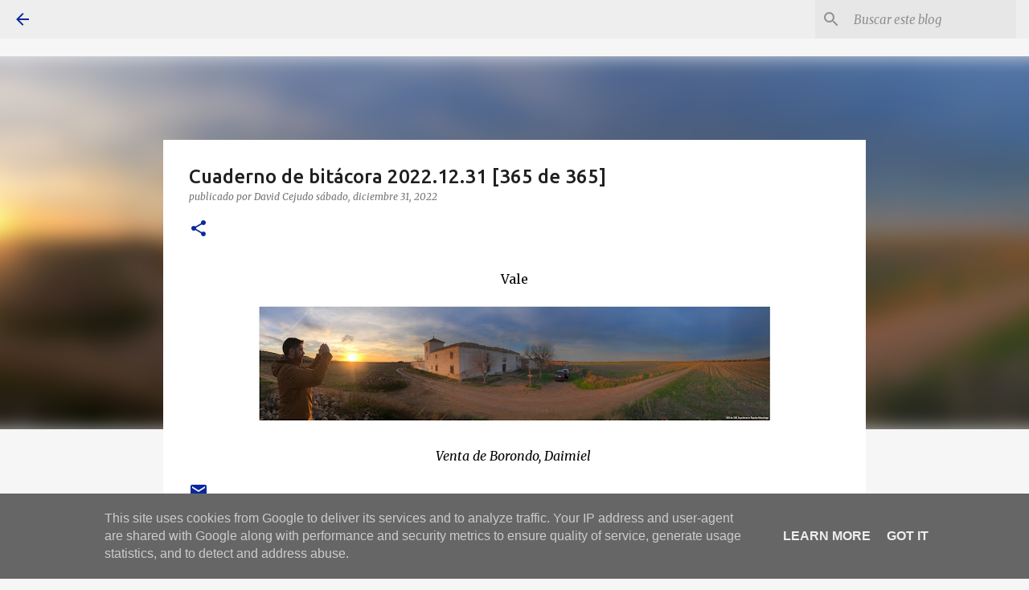

--- FILE ---
content_type: text/html; charset=UTF-8
request_url: https://www.arquitecturapopularmanchega.es/2022/12/cuaderno-de-bitacora-20221231-365-de-365.html
body_size: 43827
content:
<!DOCTYPE html>
<html dir='ltr' lang='es'>
<head>
<meta content='width=device-width, initial-scale=1' name='viewport'/>
<title>Cuaderno de bitácora 2022.12.31 [365 de 365]</title>
<meta content='text/html; charset=UTF-8' http-equiv='Content-Type'/>
<!-- Chrome, Firefox OS and Opera -->
<meta content='#f6f6f6' name='theme-color'/>
<!-- Windows Phone -->
<meta content='#f6f6f6' name='msapplication-navbutton-color'/>
<meta content='blogger' name='generator'/>
<link href='https://www.arquitecturapopularmanchega.es/favicon.ico' rel='icon' type='image/x-icon'/>
<link href='http://www.arquitecturapopularmanchega.es/2022/12/cuaderno-de-bitacora-20221231-365-de-365.html' rel='canonical'/>
<link rel="alternate" type="application/atom+xml" title="Arquitectura Popular Manchega - Atom" href="https://www.arquitecturapopularmanchega.es/feeds/posts/default" />
<link rel="alternate" type="application/rss+xml" title="Arquitectura Popular Manchega - RSS" href="https://www.arquitecturapopularmanchega.es/feeds/posts/default?alt=rss" />
<link rel="service.post" type="application/atom+xml" title="Arquitectura Popular Manchega - Atom" href="https://www.blogger.com/feeds/4010834130899880369/posts/default" />

<link rel="alternate" type="application/atom+xml" title="Arquitectura Popular Manchega - Atom" href="https://www.arquitecturapopularmanchega.es/feeds/2249581113336300374/comments/default" />
<!--Can't find substitution for tag [blog.ieCssRetrofitLinks]-->
<link href='https://blogger.googleusercontent.com/img/b/R29vZ2xl/AVvXsEh3OdABCAAwgyYBIne8PwtjkefglnDI37KB4Snrxtzhbbbhs2x5Mt29ATm-ZGaiFVCwhYGCsA5DknEAr4yhPg8tcMW0YmTgBqVUYaE7JOS1iILYSt1LKUQy7YDkuYm2g7lVcznx3G8IN2_qLdRPbSw9VrR0CWrIEfCyTO7oBEU3Y9F9JK3CbdUdiXUb/w640-h146/365de365.jpg' rel='image_src'/>
<meta content='http://www.arquitecturapopularmanchega.es/2022/12/cuaderno-de-bitacora-20221231-365-de-365.html' property='og:url'/>
<meta content='Cuaderno de bitácora 2022.12.31 [365 de 365]' property='og:title'/>
<meta content='Vale Venta de Borondo, Daimiel ' property='og:description'/>
<meta content='https://blogger.googleusercontent.com/img/b/R29vZ2xl/AVvXsEh3OdABCAAwgyYBIne8PwtjkefglnDI37KB4Snrxtzhbbbhs2x5Mt29ATm-ZGaiFVCwhYGCsA5DknEAr4yhPg8tcMW0YmTgBqVUYaE7JOS1iILYSt1LKUQy7YDkuYm2g7lVcznx3G8IN2_qLdRPbSw9VrR0CWrIEfCyTO7oBEU3Y9F9JK3CbdUdiXUb/w1200-h630-p-k-no-nu/365de365.jpg' property='og:image'/>
<style type='text/css'>@font-face{font-family:'Merriweather';font-style:italic;font-weight:400;font-stretch:100%;font-display:swap;src:url(//fonts.gstatic.com/s/merriweather/v33/u-4B0qyriQwlOrhSvowK_l5-eTxCVx0ZbwLvKH2Gk9hLmp0v5yA-xXPqCzLvPee1XYk_XSf-FmTCUG36AvH4ZL_Ean2DTA.woff2)format('woff2');unicode-range:U+0460-052F,U+1C80-1C8A,U+20B4,U+2DE0-2DFF,U+A640-A69F,U+FE2E-FE2F;}@font-face{font-family:'Merriweather';font-style:italic;font-weight:400;font-stretch:100%;font-display:swap;src:url(//fonts.gstatic.com/s/merriweather/v33/u-4B0qyriQwlOrhSvowK_l5-eTxCVx0ZbwLvKH2Gk9hLmp0v5yA-xXPqCzLvPee1XYk_XSf-FmTCUG3zAvH4ZL_Ean2DTA.woff2)format('woff2');unicode-range:U+0301,U+0400-045F,U+0490-0491,U+04B0-04B1,U+2116;}@font-face{font-family:'Merriweather';font-style:italic;font-weight:400;font-stretch:100%;font-display:swap;src:url(//fonts.gstatic.com/s/merriweather/v33/u-4B0qyriQwlOrhSvowK_l5-eTxCVx0ZbwLvKH2Gk9hLmp0v5yA-xXPqCzLvPee1XYk_XSf-FmTCUG34AvH4ZL_Ean2DTA.woff2)format('woff2');unicode-range:U+0102-0103,U+0110-0111,U+0128-0129,U+0168-0169,U+01A0-01A1,U+01AF-01B0,U+0300-0301,U+0303-0304,U+0308-0309,U+0323,U+0329,U+1EA0-1EF9,U+20AB;}@font-face{font-family:'Merriweather';font-style:italic;font-weight:400;font-stretch:100%;font-display:swap;src:url(//fonts.gstatic.com/s/merriweather/v33/u-4B0qyriQwlOrhSvowK_l5-eTxCVx0ZbwLvKH2Gk9hLmp0v5yA-xXPqCzLvPee1XYk_XSf-FmTCUG35AvH4ZL_Ean2DTA.woff2)format('woff2');unicode-range:U+0100-02BA,U+02BD-02C5,U+02C7-02CC,U+02CE-02D7,U+02DD-02FF,U+0304,U+0308,U+0329,U+1D00-1DBF,U+1E00-1E9F,U+1EF2-1EFF,U+2020,U+20A0-20AB,U+20AD-20C0,U+2113,U+2C60-2C7F,U+A720-A7FF;}@font-face{font-family:'Merriweather';font-style:italic;font-weight:400;font-stretch:100%;font-display:swap;src:url(//fonts.gstatic.com/s/merriweather/v33/u-4B0qyriQwlOrhSvowK_l5-eTxCVx0ZbwLvKH2Gk9hLmp0v5yA-xXPqCzLvPee1XYk_XSf-FmTCUG33AvH4ZL_Ean0.woff2)format('woff2');unicode-range:U+0000-00FF,U+0131,U+0152-0153,U+02BB-02BC,U+02C6,U+02DA,U+02DC,U+0304,U+0308,U+0329,U+2000-206F,U+20AC,U+2122,U+2191,U+2193,U+2212,U+2215,U+FEFF,U+FFFD;}@font-face{font-family:'Merriweather';font-style:normal;font-weight:400;font-stretch:100%;font-display:swap;src:url(//fonts.gstatic.com/s/merriweather/v33/u-4D0qyriQwlOrhSvowK_l5UcA6zuSYEqOzpPe3HOZJ5eX1WtLaQwmYiScCmDxhtNOKl8yDr3icaGV31CPDaYKfFQn0.woff2)format('woff2');unicode-range:U+0460-052F,U+1C80-1C8A,U+20B4,U+2DE0-2DFF,U+A640-A69F,U+FE2E-FE2F;}@font-face{font-family:'Merriweather';font-style:normal;font-weight:400;font-stretch:100%;font-display:swap;src:url(//fonts.gstatic.com/s/merriweather/v33/u-4D0qyriQwlOrhSvowK_l5UcA6zuSYEqOzpPe3HOZJ5eX1WtLaQwmYiScCmDxhtNOKl8yDr3icaEF31CPDaYKfFQn0.woff2)format('woff2');unicode-range:U+0301,U+0400-045F,U+0490-0491,U+04B0-04B1,U+2116;}@font-face{font-family:'Merriweather';font-style:normal;font-weight:400;font-stretch:100%;font-display:swap;src:url(//fonts.gstatic.com/s/merriweather/v33/u-4D0qyriQwlOrhSvowK_l5UcA6zuSYEqOzpPe3HOZJ5eX1WtLaQwmYiScCmDxhtNOKl8yDr3icaG131CPDaYKfFQn0.woff2)format('woff2');unicode-range:U+0102-0103,U+0110-0111,U+0128-0129,U+0168-0169,U+01A0-01A1,U+01AF-01B0,U+0300-0301,U+0303-0304,U+0308-0309,U+0323,U+0329,U+1EA0-1EF9,U+20AB;}@font-face{font-family:'Merriweather';font-style:normal;font-weight:400;font-stretch:100%;font-display:swap;src:url(//fonts.gstatic.com/s/merriweather/v33/u-4D0qyriQwlOrhSvowK_l5UcA6zuSYEqOzpPe3HOZJ5eX1WtLaQwmYiScCmDxhtNOKl8yDr3icaGl31CPDaYKfFQn0.woff2)format('woff2');unicode-range:U+0100-02BA,U+02BD-02C5,U+02C7-02CC,U+02CE-02D7,U+02DD-02FF,U+0304,U+0308,U+0329,U+1D00-1DBF,U+1E00-1E9F,U+1EF2-1EFF,U+2020,U+20A0-20AB,U+20AD-20C0,U+2113,U+2C60-2C7F,U+A720-A7FF;}@font-face{font-family:'Merriweather';font-style:normal;font-weight:400;font-stretch:100%;font-display:swap;src:url(//fonts.gstatic.com/s/merriweather/v33/u-4D0qyriQwlOrhSvowK_l5UcA6zuSYEqOzpPe3HOZJ5eX1WtLaQwmYiScCmDxhtNOKl8yDr3icaFF31CPDaYKfF.woff2)format('woff2');unicode-range:U+0000-00FF,U+0131,U+0152-0153,U+02BB-02BC,U+02C6,U+02DA,U+02DC,U+0304,U+0308,U+0329,U+2000-206F,U+20AC,U+2122,U+2191,U+2193,U+2212,U+2215,U+FEFF,U+FFFD;}@font-face{font-family:'Rock Salt';font-style:normal;font-weight:400;font-display:swap;src:url(//fonts.gstatic.com/s/rocksalt/v24/MwQ0bhv11fWD6QsAVOZrt0M6p7NGrQ.woff2)format('woff2');unicode-range:U+0000-00FF,U+0131,U+0152-0153,U+02BB-02BC,U+02C6,U+02DA,U+02DC,U+0304,U+0308,U+0329,U+2000-206F,U+20AC,U+2122,U+2191,U+2193,U+2212,U+2215,U+FEFF,U+FFFD;}@font-face{font-family:'Ubuntu';font-style:normal;font-weight:400;font-display:swap;src:url(//fonts.gstatic.com/s/ubuntu/v21/4iCs6KVjbNBYlgoKcg72nU6AF7xm.woff2)format('woff2');unicode-range:U+0460-052F,U+1C80-1C8A,U+20B4,U+2DE0-2DFF,U+A640-A69F,U+FE2E-FE2F;}@font-face{font-family:'Ubuntu';font-style:normal;font-weight:400;font-display:swap;src:url(//fonts.gstatic.com/s/ubuntu/v21/4iCs6KVjbNBYlgoKew72nU6AF7xm.woff2)format('woff2');unicode-range:U+0301,U+0400-045F,U+0490-0491,U+04B0-04B1,U+2116;}@font-face{font-family:'Ubuntu';font-style:normal;font-weight:400;font-display:swap;src:url(//fonts.gstatic.com/s/ubuntu/v21/4iCs6KVjbNBYlgoKcw72nU6AF7xm.woff2)format('woff2');unicode-range:U+1F00-1FFF;}@font-face{font-family:'Ubuntu';font-style:normal;font-weight:400;font-display:swap;src:url(//fonts.gstatic.com/s/ubuntu/v21/4iCs6KVjbNBYlgoKfA72nU6AF7xm.woff2)format('woff2');unicode-range:U+0370-0377,U+037A-037F,U+0384-038A,U+038C,U+038E-03A1,U+03A3-03FF;}@font-face{font-family:'Ubuntu';font-style:normal;font-weight:400;font-display:swap;src:url(//fonts.gstatic.com/s/ubuntu/v21/4iCs6KVjbNBYlgoKcQ72nU6AF7xm.woff2)format('woff2');unicode-range:U+0100-02BA,U+02BD-02C5,U+02C7-02CC,U+02CE-02D7,U+02DD-02FF,U+0304,U+0308,U+0329,U+1D00-1DBF,U+1E00-1E9F,U+1EF2-1EFF,U+2020,U+20A0-20AB,U+20AD-20C0,U+2113,U+2C60-2C7F,U+A720-A7FF;}@font-face{font-family:'Ubuntu';font-style:normal;font-weight:400;font-display:swap;src:url(//fonts.gstatic.com/s/ubuntu/v21/4iCs6KVjbNBYlgoKfw72nU6AFw.woff2)format('woff2');unicode-range:U+0000-00FF,U+0131,U+0152-0153,U+02BB-02BC,U+02C6,U+02DA,U+02DC,U+0304,U+0308,U+0329,U+2000-206F,U+20AC,U+2122,U+2191,U+2193,U+2212,U+2215,U+FEFF,U+FFFD;}@font-face{font-family:'Ubuntu';font-style:normal;font-weight:500;font-display:swap;src:url(//fonts.gstatic.com/s/ubuntu/v21/4iCv6KVjbNBYlgoCjC3jvWyNPYZvg7UI.woff2)format('woff2');unicode-range:U+0460-052F,U+1C80-1C8A,U+20B4,U+2DE0-2DFF,U+A640-A69F,U+FE2E-FE2F;}@font-face{font-family:'Ubuntu';font-style:normal;font-weight:500;font-display:swap;src:url(//fonts.gstatic.com/s/ubuntu/v21/4iCv6KVjbNBYlgoCjC3jtGyNPYZvg7UI.woff2)format('woff2');unicode-range:U+0301,U+0400-045F,U+0490-0491,U+04B0-04B1,U+2116;}@font-face{font-family:'Ubuntu';font-style:normal;font-weight:500;font-display:swap;src:url(//fonts.gstatic.com/s/ubuntu/v21/4iCv6KVjbNBYlgoCjC3jvGyNPYZvg7UI.woff2)format('woff2');unicode-range:U+1F00-1FFF;}@font-face{font-family:'Ubuntu';font-style:normal;font-weight:500;font-display:swap;src:url(//fonts.gstatic.com/s/ubuntu/v21/4iCv6KVjbNBYlgoCjC3js2yNPYZvg7UI.woff2)format('woff2');unicode-range:U+0370-0377,U+037A-037F,U+0384-038A,U+038C,U+038E-03A1,U+03A3-03FF;}@font-face{font-family:'Ubuntu';font-style:normal;font-weight:500;font-display:swap;src:url(//fonts.gstatic.com/s/ubuntu/v21/4iCv6KVjbNBYlgoCjC3jvmyNPYZvg7UI.woff2)format('woff2');unicode-range:U+0100-02BA,U+02BD-02C5,U+02C7-02CC,U+02CE-02D7,U+02DD-02FF,U+0304,U+0308,U+0329,U+1D00-1DBF,U+1E00-1E9F,U+1EF2-1EFF,U+2020,U+20A0-20AB,U+20AD-20C0,U+2113,U+2C60-2C7F,U+A720-A7FF;}@font-face{font-family:'Ubuntu';font-style:normal;font-weight:500;font-display:swap;src:url(//fonts.gstatic.com/s/ubuntu/v21/4iCv6KVjbNBYlgoCjC3jsGyNPYZvgw.woff2)format('woff2');unicode-range:U+0000-00FF,U+0131,U+0152-0153,U+02BB-02BC,U+02C6,U+02DA,U+02DC,U+0304,U+0308,U+0329,U+2000-206F,U+20AC,U+2122,U+2191,U+2193,U+2212,U+2215,U+FEFF,U+FFFD;}@font-face{font-family:'Ubuntu';font-style:normal;font-weight:700;font-display:swap;src:url(//fonts.gstatic.com/s/ubuntu/v21/4iCv6KVjbNBYlgoCxCvjvWyNPYZvg7UI.woff2)format('woff2');unicode-range:U+0460-052F,U+1C80-1C8A,U+20B4,U+2DE0-2DFF,U+A640-A69F,U+FE2E-FE2F;}@font-face{font-family:'Ubuntu';font-style:normal;font-weight:700;font-display:swap;src:url(//fonts.gstatic.com/s/ubuntu/v21/4iCv6KVjbNBYlgoCxCvjtGyNPYZvg7UI.woff2)format('woff2');unicode-range:U+0301,U+0400-045F,U+0490-0491,U+04B0-04B1,U+2116;}@font-face{font-family:'Ubuntu';font-style:normal;font-weight:700;font-display:swap;src:url(//fonts.gstatic.com/s/ubuntu/v21/4iCv6KVjbNBYlgoCxCvjvGyNPYZvg7UI.woff2)format('woff2');unicode-range:U+1F00-1FFF;}@font-face{font-family:'Ubuntu';font-style:normal;font-weight:700;font-display:swap;src:url(//fonts.gstatic.com/s/ubuntu/v21/4iCv6KVjbNBYlgoCxCvjs2yNPYZvg7UI.woff2)format('woff2');unicode-range:U+0370-0377,U+037A-037F,U+0384-038A,U+038C,U+038E-03A1,U+03A3-03FF;}@font-face{font-family:'Ubuntu';font-style:normal;font-weight:700;font-display:swap;src:url(//fonts.gstatic.com/s/ubuntu/v21/4iCv6KVjbNBYlgoCxCvjvmyNPYZvg7UI.woff2)format('woff2');unicode-range:U+0100-02BA,U+02BD-02C5,U+02C7-02CC,U+02CE-02D7,U+02DD-02FF,U+0304,U+0308,U+0329,U+1D00-1DBF,U+1E00-1E9F,U+1EF2-1EFF,U+2020,U+20A0-20AB,U+20AD-20C0,U+2113,U+2C60-2C7F,U+A720-A7FF;}@font-face{font-family:'Ubuntu';font-style:normal;font-weight:700;font-display:swap;src:url(//fonts.gstatic.com/s/ubuntu/v21/4iCv6KVjbNBYlgoCxCvjsGyNPYZvgw.woff2)format('woff2');unicode-range:U+0000-00FF,U+0131,U+0152-0153,U+02BB-02BC,U+02C6,U+02DA,U+02DC,U+0304,U+0308,U+0329,U+2000-206F,U+20AC,U+2122,U+2191,U+2193,U+2212,U+2215,U+FEFF,U+FFFD;}</style>
<style id='page-skin-1' type='text/css'><!--
/*! normalize.css v8.0.0 | MIT License | github.com/necolas/normalize.css */html{line-height:1.15;-webkit-text-size-adjust:100%}body{margin:0}h1{font-size:2em;margin:.67em 0}hr{box-sizing:content-box;height:0;overflow:visible}pre{font-family:monospace,monospace;font-size:1em}a{background-color:transparent}abbr[title]{border-bottom:none;text-decoration:underline;text-decoration:underline dotted}b,strong{font-weight:bolder}code,kbd,samp{font-family:monospace,monospace;font-size:1em}small{font-size:80%}sub,sup{font-size:75%;line-height:0;position:relative;vertical-align:baseline}sub{bottom:-0.25em}sup{top:-0.5em}img{border-style:none}button,input,optgroup,select,textarea{font-family:inherit;font-size:100%;line-height:1.15;margin:0}button,input{overflow:visible}button,select{text-transform:none}button,[type="button"],[type="reset"],[type="submit"]{-webkit-appearance:button}button::-moz-focus-inner,[type="button"]::-moz-focus-inner,[type="reset"]::-moz-focus-inner,[type="submit"]::-moz-focus-inner{border-style:none;padding:0}button:-moz-focusring,[type="button"]:-moz-focusring,[type="reset"]:-moz-focusring,[type="submit"]:-moz-focusring{outline:1px dotted ButtonText}fieldset{padding:.35em .75em .625em}legend{box-sizing:border-box;color:inherit;display:table;max-width:100%;padding:0;white-space:normal}progress{vertical-align:baseline}textarea{overflow:auto}[type="checkbox"],[type="radio"]{box-sizing:border-box;padding:0}[type="number"]::-webkit-inner-spin-button,[type="number"]::-webkit-outer-spin-button{height:auto}[type="search"]{-webkit-appearance:textfield;outline-offset:-2px}[type="search"]::-webkit-search-decoration{-webkit-appearance:none}::-webkit-file-upload-button{-webkit-appearance:button;font:inherit}details{display:block}summary{display:list-item}template{display:none}[hidden]{display:none}
/*!************************************************
* Blogger Template Style
* Name: Emporio
**************************************************/
body{
word-wrap:break-word;
overflow-wrap:break-word;
word-break:break-word
}
.hidden{
display:none
}
.invisible{
visibility:hidden
}
.container:after,.float-container:after{
clear:both;
content:"";
display:table
}
.clearboth{
clear:both
}
#comments .comment .comment-actions,.subscribe-popup .FollowByEmail .follow-by-email-submit{
background:transparent;
border:0;
box-shadow:none;
color:#0a299c;
cursor:pointer;
font-size:14px;
font-weight:700;
outline:none;
text-decoration:none;
text-transform:uppercase;
width:auto
}
.dim-overlay{
height:100vh;
left:0;
position:fixed;
top:0;
width:100%
}
#sharing-dim-overlay{
background-color:transparent
}
input::-ms-clear{
display:none
}
.blogger-logo,.svg-icon-24.blogger-logo{
fill:#ff9800;
opacity:1
}
.skip-navigation{
background-color:#fff;
box-sizing:border-box;
color:#000;
display:block;
height:0;
left:0;
line-height:50px;
overflow:hidden;
padding-top:0;
position:fixed;
text-align:center;
top:0;
-webkit-transition:box-shadow .3s,height .3s,padding-top .3s;
transition:box-shadow .3s,height .3s,padding-top .3s;
width:100%;
z-index:900
}
.skip-navigation:focus{
box-shadow:0 4px 5px 0 rgba(0,0,0,.14),0 1px 10px 0 rgba(0,0,0,.12),0 2px 4px -1px rgba(0,0,0,.2);
height:50px
}
#main{
outline:none
}
.main-heading{
clip:rect(1px,1px,1px,1px);
border:0;
height:1px;
overflow:hidden;
padding:0;
position:absolute;
width:1px
}
.Attribution{
margin-top:1em;
text-align:center
}
.Attribution .blogger img,.Attribution .blogger svg{
vertical-align:bottom
}
.Attribution .blogger img{
margin-right:.5em
}
.Attribution div{
line-height:24px;
margin-top:.5em
}
.Attribution .copyright,.Attribution .image-attribution{
font-size:.7em;
margin-top:1.5em
}
.bg-photo{
background-attachment:scroll!important
}
body .CSS_LIGHTBOX{
z-index:900
}
.extendable .show-less,.extendable .show-more{
border-color:#0a299c;
color:#0a299c;
margin-top:8px
}
.extendable .show-less.hidden,.extendable .show-more.hidden,.inline-ad{
display:none
}
.inline-ad{
max-width:100%;
overflow:hidden
}
.adsbygoogle{
display:block
}
#cookieChoiceInfo{
bottom:0;
top:auto
}
iframe.b-hbp-video{
border:0
}
.post-body iframe{
max-width:100%
}
.post-body a[imageanchor="1"]{
display:inline-block
}
.byline{
margin-right:1em
}
.byline:last-child{
margin-right:0
}
.link-copied-dialog{
max-width:520px;
outline:0
}
.link-copied-dialog .modal-dialog-buttons{
margin-top:8px
}
.link-copied-dialog .goog-buttonset-default{
background:transparent;
border:0
}
.link-copied-dialog .goog-buttonset-default:focus{
outline:0
}
.paging-control-container{
margin-bottom:16px
}
.paging-control-container .paging-control{
display:inline-block
}
.paging-control-container .comment-range-text:after,.paging-control-container .paging-control{
color:#0a299c
}
.paging-control-container .comment-range-text,.paging-control-container .paging-control{
margin-right:8px
}
.paging-control-container .comment-range-text:after,.paging-control-container .paging-control:after{
padding-left:8px;
content:"\b7";
cursor:default;
pointer-events:none
}
.paging-control-container .comment-range-text:last-child:after,.paging-control-container .paging-control:last-child:after{
content:none
}
.byline.reactions iframe{
height:20px
}
.b-notification{
background-color:#fff;
border-bottom:1px solid #000;
box-sizing:border-box;
color:#000;
padding:16px 32px;
text-align:center
}
.b-notification.visible{
-webkit-transition:margin-top .3s cubic-bezier(.4,0,.2,1);
transition:margin-top .3s cubic-bezier(.4,0,.2,1)
}
.b-notification.invisible{
position:absolute
}
.b-notification-close{
position:absolute;
right:8px;
top:8px
}
.no-posts-message{
line-height:40px;
text-align:center
}
@media screen and (max-width:745px){
body.item-view .post-body a[imageanchor="1"][style*="float: left;"],body.item-view .post-body a[imageanchor="1"][style*="float: right;"]{
clear:none!important;
float:none!important
}
body.item-view .post-body a[imageanchor="1"] img{
display:block;
height:auto;
margin:0 auto
}
body.item-view .post-body>.separator:first-child>a[imageanchor="1"]:first-child{
margin-top:20px
}
.post-body a[imageanchor]{
display:block
}
body.item-view .post-body a[imageanchor="1"]{
margin-left:0!important;
margin-right:0!important
}
body.item-view .post-body a[imageanchor="1"]+a[imageanchor="1"]{
margin-top:16px
}
}
.item-control{
display:none
}
#comments{
border-top:1px dashed rgba(0,0,0,.54);
margin-top:20px;
padding:20px
}
#comments .comment-thread ol{
padding-left:0;
margin:0;
padding-left:0
}
#comments .comment .comment-replybox-single,#comments .comment-thread .comment-replies{
margin-left:60px
}
#comments .comment-thread .thread-count{
display:none
}
#comments .comment{
list-style-type:none;
padding:0 0 30px;
position:relative
}
#comments .comment .comment{
padding-bottom:8px
}
.comment .avatar-image-container{
position:absolute
}
.comment .avatar-image-container img{
border-radius:50%
}
.avatar-image-container svg,.comment .avatar-image-container .avatar-icon{
fill:#0a299c;
border:1px solid #0a299c;
border-radius:50%;
box-sizing:border-box;
height:35px;
margin:0;
padding:7px;
width:35px
}
.comment .comment-block{
margin-left:60px;
margin-top:10px;
padding-bottom:0
}
#comments .comment-author-header-wrapper{
margin-left:40px
}
#comments .comment .thread-expanded .comment-block{
padding-bottom:20px
}
#comments .comment .comment-header .user,#comments .comment .comment-header .user a{
color:#1f1f1f;
font-style:normal;
font-weight:700
}
#comments .comment .comment-actions{
bottom:0;
margin-bottom:15px;
position:absolute
}
#comments .comment .comment-actions>*{
margin-right:8px
}
#comments .comment .comment-header .datetime{
margin-left:8px;
bottom:0;
display:inline-block;
font-size:13px;
font-style:italic
}
#comments .comment .comment-footer .comment-timestamp a,#comments .comment .comment-header .datetime,#comments .comment .comment-header .datetime a{
color:rgba(31,31,31,.54)
}
#comments .comment .comment-content,.comment .comment-body{
margin-top:12px;
word-break:break-word
}
.comment-body{
margin-bottom:12px
}
#comments.embed[data-num-comments="0"]{
border:0;
margin-top:0;
padding-top:0
}
#comment-editor-src,#comments.embed[data-num-comments="0"] #comment-post-message,#comments.embed[data-num-comments="0"] div.comment-form>p,#comments.embed[data-num-comments="0"] p.comment-footer{
display:none
}
.comments .comments-content .loadmore.loaded{
max-height:0;
opacity:0;
overflow:hidden
}
.extendable .remaining-items{
height:0;
overflow:hidden;
-webkit-transition:height .3s cubic-bezier(.4,0,.2,1);
transition:height .3s cubic-bezier(.4,0,.2,1)
}
.extendable .remaining-items.expanded{
height:auto
}
.svg-icon-24,.svg-icon-24-button{
cursor:pointer;
height:24px;
min-width:24px;
width:24px
}
.touch-icon{
margin:-12px;
padding:12px
}
.touch-icon:active,.touch-icon:focus{
background-color:hsla(0,0%,60%,.4);
border-radius:50%
}
svg:not(:root).touch-icon{
overflow:visible
}
html[dir=rtl] .rtl-reversible-icon{
-webkit-transform:scaleX(-1);
transform:scaleX(-1)
}
.svg-icon-24-button,.touch-icon-button{
background:transparent;
border:0;
margin:0;
outline:none;
padding:0
}
.touch-icon-button .touch-icon:active,.touch-icon-button .touch-icon:focus{
background-color:transparent
}
.touch-icon-button:active .touch-icon,.touch-icon-button:focus .touch-icon{
background-color:hsla(0,0%,60%,.4);
border-radius:50%
}
.Profile .default-avatar-wrapper .avatar-icon{
fill:#0a299c;
border:1px solid #0a299c;
border-radius:50%;
box-sizing:border-box;
margin:0
}
.Profile .individual .default-avatar-wrapper .avatar-icon{
padding:25px
}
.Profile .individual .avatar-icon,.Profile .individual .profile-img{
height:90px;
width:90px
}
.Profile .team .default-avatar-wrapper .avatar-icon{
padding:8px
}
.Profile .team .avatar-icon,.Profile .team .default-avatar-wrapper,.Profile .team .profile-img{
height:40px;
width:40px
}
.snippet-container{
margin:0;
overflow:hidden;
position:relative
}
.snippet-fade{
right:0;
bottom:0;
box-sizing:border-box;
position:absolute;
width:96px
}
.snippet-fade:after{
content:"\2026";
float:right
}
.centered-top-container.sticky{
left:0;
position:fixed;
right:0;
top:0;
-webkit-transition-duration:.2s;
transition-duration:.2s;
-webkit-transition-property:opacity,-webkit-transform;
transition-property:opacity,-webkit-transform;
transition-property:transform,opacity;
transition-property:transform,opacity,-webkit-transform;
-webkit-transition-timing-function:cubic-bezier(.4,0,.2,1);
transition-timing-function:cubic-bezier(.4,0,.2,1);
width:auto;
z-index:8
}
.centered-top-placeholder{
display:none
}
.collapsed-header .centered-top-placeholder{
display:block
}
.centered-top-container .Header .replaced h1,.centered-top-placeholder .Header .replaced h1{
display:none
}
.centered-top-container.sticky .Header .replaced h1{
display:block
}
.centered-top-container.sticky .Header .header-widget{
background:none
}
.centered-top-container.sticky .Header .header-image-wrapper{
display:none
}
.centered-top-container img,.centered-top-placeholder img{
max-width:100%
}
.collapsible{
-webkit-transition:height .3s cubic-bezier(.4,0,.2,1);
transition:height .3s cubic-bezier(.4,0,.2,1)
}
.collapsible,.collapsible>summary{
display:block;
overflow:hidden
}
.collapsible>:not(summary){
display:none
}
.collapsible[open]>:not(summary){
display:block
}
.collapsible:focus,.collapsible>summary:focus{
outline:none
}
.collapsible>summary{
cursor:pointer;
display:block;
padding:0
}
.collapsible:focus>summary,.collapsible>summary:focus{
background-color:transparent
}
.collapsible>summary::-webkit-details-marker{
display:none
}
.collapsible-title{
-webkit-box-align:center;
align-items:center;
display:-webkit-box;
display:flex
}
.collapsible-title .title{
-webkit-box-flex:1;
-webkit-box-ordinal-group:1;
flex:1 1 auto;
order:0;
overflow:hidden;
text-overflow:ellipsis;
white-space:nowrap
}
.collapsible-title .chevron-down,.collapsible[open] .collapsible-title .chevron-up{
display:block
}
.collapsible-title .chevron-up,.collapsible[open] .collapsible-title .chevron-down{
display:none
}
.flat-button{
border-radius:2px;
font-weight:700;
margin:-8px;
padding:8px;
text-transform:uppercase
}
.flat-button,.flat-icon-button{
cursor:pointer;
display:inline-block
}
.flat-icon-button{
background:transparent;
border:0;
box-sizing:content-box;
line-height:0;
margin:-12px;
outline:none;
padding:12px
}
.flat-icon-button,.flat-icon-button .splash-wrapper{
border-radius:50%
}
.flat-icon-button .splash.animate{
-webkit-animation-duration:.3s;
animation-duration:.3s
}
body#layout .bg-photo,body#layout .bg-photo-overlay{
display:none
}
body#layout .centered{
max-width:954px
}
body#layout .navigation{
display:none
}
body#layout .sidebar-container{
display:inline-block;
width:40%
}
body#layout .hamburger-menu,body#layout .search{
display:none
}
.overflowable-container{
max-height:44px;
overflow:hidden;
position:relative
}
.overflow-button{
cursor:pointer
}
#overflowable-dim-overlay{
background:transparent
}
.overflow-popup{
background-color:#ffffff;
box-shadow:0 2px 2px 0 rgba(0,0,0,.14),0 3px 1px -2px rgba(0,0,0,.2),0 1px 5px 0 rgba(0,0,0,.12);
left:0;
max-width:calc(100% - 32px);
position:absolute;
top:0;
visibility:hidden;
z-index:101
}
.overflow-popup ul{
list-style:none
}
.overflow-popup .tabs li,.overflow-popup li{
display:block;
height:auto
}
.overflow-popup .tabs li{
padding-left:0;
padding-right:0
}
.overflow-button.hidden,.overflow-popup .tabs li.hidden,.overflow-popup li.hidden,.widget.Sharing .sharing-button{
display:none
}
.widget.Sharing .sharing-buttons li{
padding:0
}
.widget.Sharing .sharing-buttons li span{
display:none
}
.post-share-buttons{
position:relative
}
.sharing-open.touch-icon-button:active .touch-icon,.sharing-open.touch-icon-button:focus .touch-icon{
background-color:transparent
}
.share-buttons{
background-color:#ffffff;
border-radius:2px;
box-shadow:0 2px 2px 0 rgba(0,0,0,.14),0 3px 1px -2px rgba(0,0,0,.2),0 1px 5px 0 rgba(0,0,0,.12);
color:#000000;
list-style:none;
margin:0;
min-width:200px;
padding:8px 0;
position:absolute;
top:-11px;
z-index:101
}
.share-buttons.hidden{
display:none
}
.sharing-button{
background:transparent;
border:0;
cursor:pointer;
margin:0;
outline:none;
padding:0
}
.share-buttons li{
height:48px;
margin:0
}
.share-buttons li:last-child{
margin-bottom:0
}
.share-buttons li .sharing-platform-button{
box-sizing:border-box;
cursor:pointer;
display:block;
height:100%;
margin-bottom:0;
padding:0 16px;
position:relative;
width:100%
}
.share-buttons li .sharing-platform-button:focus,.share-buttons li .sharing-platform-button:hover{
background-color:hsla(0,0%,50%,.1);
outline:none
}
.share-buttons li svg[class*=" sharing-"],.share-buttons li svg[class^=sharing-]{
position:absolute;
top:10px
}
.share-buttons li span.sharing-platform-button{
position:relative;
top:0
}
.share-buttons li .platform-sharing-text{
margin-left:56px;
display:block;
font-size:16px;
line-height:48px;
white-space:nowrap
}
.sidebar-container{
-webkit-overflow-scrolling:touch;
background-color:#f6f6f6;
max-width:315px;
overflow-y:auto;
-webkit-transition-duration:.3s;
transition-duration:.3s;
-webkit-transition-property:-webkit-transform;
transition-property:-webkit-transform;
transition-property:transform;
transition-property:transform,-webkit-transform;
-webkit-transition-timing-function:cubic-bezier(0,0,.2,1);
transition-timing-function:cubic-bezier(0,0,.2,1);
width:315px;
z-index:101
}
.sidebar-container .navigation{
line-height:0;
padding:16px
}
.sidebar-container .sidebar-back{
cursor:pointer
}
.sidebar-container .widget{
background:none;
margin:0 16px;
padding:16px 0
}
.sidebar-container .widget .title{
color:#000000;
margin:0
}
.sidebar-container .widget ul{
list-style:none;
margin:0;
padding:0
}
.sidebar-container .widget ul ul{
margin-left:1em
}
.sidebar-container .widget li{
font-size:16px;
line-height:normal
}
.sidebar-container .widget+.widget{
border-top:1px solid rgba(0, 0, 0, 0.12)
}
.BlogArchive li{
margin:16px 0
}
.BlogArchive li:last-child{
margin-bottom:0
}
.Label li a{
display:inline-block
}
.BlogArchive .post-count,.Label .label-count{
margin-left:.25em;
float:right
}
.BlogArchive .post-count:before,.Label .label-count:before{
content:"("
}
.BlogArchive .post-count:after,.Label .label-count:after{
content:")"
}
.widget.Translate .skiptranslate>div{
display:block!important
}
.widget.Profile .profile-link{
display:-webkit-box;
display:flex
}
.widget.Profile .team-member .default-avatar-wrapper,.widget.Profile .team-member .profile-img{
-webkit-box-flex:0;
margin-right:1em;
flex:0 0 auto
}
.widget.Profile .individual .profile-link{
-webkit-box-orient:vertical;
-webkit-box-direction:normal;
flex-direction:column
}
.widget.Profile .team .profile-link .profile-name{
-webkit-box-flex:1;
align-self:center;
display:block;
flex:1 1 auto
}
.dim-overlay{
background-color:rgba(0,0,0,.54)
}
body.sidebar-visible{
overflow-y:hidden
}
@media screen and (max-width:712px){
.sidebar-container{
bottom:0;
left:auto;
position:fixed;
right:0;
top:0
}
.sidebar-container.sidebar-invisible{
-webkit-transform:translateX(100%);
transform:translateX(100%);
-webkit-transition-timing-function:cubic-bezier(.4,0,.6,1);
transition-timing-function:cubic-bezier(.4,0,.6,1)
}
}
.dialog{
background:#ffffff;
box-shadow:0 2px 2px 0 rgba(0,0,0,.14),0 3px 1px -2px rgba(0,0,0,.2),0 1px 5px 0 rgba(0,0,0,.12);
box-sizing:border-box;
color:#000000;
padding:30px;
position:fixed;
text-align:center;
width:calc(100% - 24px);
z-index:101
}
.dialog input[type=email],.dialog input[type=text]{
background-color:transparent;
border:0;
border-bottom:1px solid rgba(0,0,0,.12);
color:#000000;
display:block;
font-family:Ubuntu, sans-serif;
font-size:16px;
line-height:24px;
margin:auto;
outline:none;
padding-bottom:7px;
text-align:center;
width:100%
}
.dialog input[type=email]::-webkit-input-placeholder,.dialog input[type=text]::-webkit-input-placeholder{
color:rgba(0,0,0,.5)
}
.dialog input[type=email]::-moz-placeholder,.dialog input[type=text]::-moz-placeholder{
color:rgba(0,0,0,.5)
}
.dialog input[type=email]:-ms-input-placeholder,.dialog input[type=text]:-ms-input-placeholder{
color:rgba(0,0,0,.5)
}
.dialog input[type=email]::-ms-input-placeholder,.dialog input[type=text]::-ms-input-placeholder{
color:rgba(0,0,0,.5)
}
.dialog input[type=email]::placeholder,.dialog input[type=text]::placeholder{
color:rgba(0,0,0,.5)
}
.dialog input[type=email]:focus,.dialog input[type=text]:focus{
border-bottom:2px solid #0a299c;
padding-bottom:6px
}
.dialog input.no-cursor{
color:transparent;
text-shadow:0 0 0 #000000
}
.dialog input.no-cursor:focus{
outline:none
}
.dialog input[type=submit]{
font-family:Ubuntu, sans-serif
}
.dialog .goog-buttonset-default{
color:#0a299c
}
.loading-spinner-large{
-webkit-animation:mspin-rotate 1568.63ms linear infinite;
animation:mspin-rotate 1568.63ms linear infinite;
height:48px;
overflow:hidden;
position:absolute;
width:48px;
z-index:200
}
.loading-spinner-large>div{
-webkit-animation:mspin-revrot 5332ms steps(4) infinite;
animation:mspin-revrot 5332ms steps(4) infinite
}
.loading-spinner-large>div>div{
-webkit-animation:mspin-singlecolor-large-film 1333ms steps(81) infinite;
animation:mspin-singlecolor-large-film 1333ms steps(81) infinite;
background-size:100%;
height:48px;
width:3888px
}
.mspin-black-large>div>div,.mspin-grey_54-large>div>div{
background-image:url(https://www.blogblog.com/indie/mspin_black_large.svg)
}
.mspin-white-large>div>div{
background-image:url(https://www.blogblog.com/indie/mspin_white_large.svg)
}
.mspin-grey_54-large{
opacity:.54
}
@-webkit-keyframes mspin-singlecolor-large-film{
0%{
-webkit-transform:translateX(0);
transform:translateX(0)
}
to{
-webkit-transform:translateX(-3888px);
transform:translateX(-3888px)
}
}
@keyframes mspin-singlecolor-large-film{
0%{
-webkit-transform:translateX(0);
transform:translateX(0)
}
to{
-webkit-transform:translateX(-3888px);
transform:translateX(-3888px)
}
}
@-webkit-keyframes mspin-rotate{
0%{
-webkit-transform:rotate(0deg);
transform:rotate(0deg)
}
to{
-webkit-transform:rotate(1turn);
transform:rotate(1turn)
}
}
@keyframes mspin-rotate{
0%{
-webkit-transform:rotate(0deg);
transform:rotate(0deg)
}
to{
-webkit-transform:rotate(1turn);
transform:rotate(1turn)
}
}
@-webkit-keyframes mspin-revrot{
0%{
-webkit-transform:rotate(0deg);
transform:rotate(0deg)
}
to{
-webkit-transform:rotate(-1turn);
transform:rotate(-1turn)
}
}
@keyframes mspin-revrot{
0%{
-webkit-transform:rotate(0deg);
transform:rotate(0deg)
}
to{
-webkit-transform:rotate(-1turn);
transform:rotate(-1turn)
}
}
.subscribe-popup{
max-width:364px
}
.subscribe-popup h3{
color:#1f1f1f;
font-size:1.8em;
margin-top:0
}
.subscribe-popup .FollowByEmail h3{
display:none
}
.subscribe-popup .FollowByEmail .follow-by-email-submit{
color:#0a299c;
display:inline-block;
margin:24px auto 0;
white-space:normal;
width:auto
}
.subscribe-popup .FollowByEmail .follow-by-email-submit:disabled{
cursor:default;
opacity:.3
}
@media (max-width:800px){
.blog-name div.widget.Subscribe{
margin-bottom:16px
}
body.item-view .blog-name div.widget.Subscribe{
margin:8px auto 16px;
width:100%
}
}
.sidebar-container .svg-icon-24{
fill:#0a299c
}
.centered-top .svg-icon-24{
fill:#0a299c
}
.centered-bottom .svg-icon-24.touch-icon,.centered-bottom a .svg-icon-24,.centered-bottom button .svg-icon-24{
fill:#0a299c
}
.post-wrapper .svg-icon-24.touch-icon,.post-wrapper a .svg-icon-24,.post-wrapper button .svg-icon-24{
fill:#0a299c
}
.centered-bottom .share-buttons .svg-icon-24,.share-buttons .svg-icon-24{
fill:#0a299c
}
.svg-icon-24.hamburger-menu{
fill:#0a299c
}
body#layout .page_body{
padding:0;
position:relative;
top:0
}
body#layout .page{
display:inline-block;
left:inherit;
position:relative;
vertical-align:top;
width:540px
}
body{
background:#f7f7f7 none repeat scroll top left;
background-color:#f6f6f6;
background-size:cover;
font:400 16px Ubuntu, sans-serif;
margin:0;
min-height:100vh
}
body,h3,h3.title{
color:#000000
}
.post-wrapper .post-title,.post-wrapper .post-title a,.post-wrapper .post-title a:hover,.post-wrapper .post-title a:visited{
color:#1f1f1f
}
a{
color:#0a299c;
text-decoration:none
}
a:visited{
color:#0a299c
}
a:hover{
color:#0a299c
}
blockquote{
color:#414141;
font:400 16px Ubuntu, sans-serif;
font-size:x-large;
font-style:italic;
font-weight:300;
text-align:center
}
.dim-overlay{
z-index:100
}
.page{
-webkit-box-orient:vertical;
-webkit-box-direction:normal;
box-sizing:border-box;
display:-webkit-box;
display:flex;
flex-direction:column;
min-height:100vh;
padding-bottom:1em
}
.page>*{
-webkit-box-flex:0;
flex:0 0 auto
}
.page>#footer{
margin-top:auto
}
.bg-photo-container{
overflow:hidden
}
.bg-photo-container,.bg-photo-container .bg-photo{
height:464px;
width:100%
}
.bg-photo-container .bg-photo{
background-position:50%;
background-size:cover;
z-index:-1
}
.centered{
margin:0 auto;
position:relative;
width:1508px
}
.centered .main,.centered .main-container{
float:left
}
.centered .main{
padding-bottom:1em
}
.centered .centered-bottom:after{
clear:both;
content:"";
display:table
}
@media (min-width:1652px){
.page_body.has-vertical-ads .centered{
width:1651px
}
}
@media (min-width:1254px) and (max-width:1508px){
.centered{
width:1110px
}
}
@media (min-width:1254px) and (max-width:1651px){
.page_body.has-vertical-ads .centered{
width:1253px
}
}
@media (max-width:1253px){
.centered{
width:712px
}
}
@media (max-width:712px){
.centered{
max-width:600px;
width:100%
}
}
.feed-view .post-wrapper.hero,.main,.main-container,.post-filter-message,.top-nav .section{
width:1178px
}
@media (min-width:1254px) and (max-width:1508px){
.feed-view .post-wrapper.hero,.main,.main-container,.post-filter-message,.top-nav .section{
width:780px
}
}
@media (min-width:1254px) and (max-width:1651px){
.feed-view .page_body.has-vertical-ads .post-wrapper.hero,.page_body.has-vertical-ads .feed-view .post-wrapper.hero,.page_body.has-vertical-ads .main,.page_body.has-vertical-ads .main-container,.page_body.has-vertical-ads .post-filter-message,.page_body.has-vertical-ads .top-nav .section{
width:780px
}
}
@media (max-width:1253px){
.feed-view .post-wrapper.hero,.main,.main-container,.post-filter-message,.top-nav .section{
width:auto
}
}
.widget .title{
font-size:18px;
line-height:28px;
margin:18px 0
}
.extendable .show-less,.extendable .show-more{
color:#0a299c;
cursor:pointer;
font:500 12px Ubuntu, sans-serif;
margin:0 -16px;
padding:16px;
text-transform:uppercase
}
.widget.Profile{
font:400 16px Ubuntu, sans-serif
}
.sidebar-container .widget.Profile{
padding:16px
}
.widget.Profile h2{
display:none
}
.widget.Profile .title{
margin:16px 32px
}
.widget.Profile .profile-img{
border-radius:50%
}
.widget.Profile .individual{
display:-webkit-box;
display:flex
}
.widget.Profile .individual .profile-info{
margin-left:16px;
align-self:center
}
.widget.Profile .profile-datablock{
margin-bottom:.75em;
margin-top:0
}
.widget.Profile .profile-link{
background-image:none!important;
font-family:inherit;
max-width:100%;
overflow:hidden
}
.widget.Profile .individual .profile-link{
display:block;
margin:0 -10px;
padding:0 10px
}
.widget.Profile .individual .profile-data a.profile-link.g-profile,.widget.Profile .team a.profile-link.g-profile .profile-name{
color:#000000;
font:500 16px Ubuntu, sans-serif;
margin-bottom:.75em
}
.widget.Profile .individual .profile-data a.profile-link.g-profile{
line-height:1.25
}
.widget.Profile .individual>a:first-child{
flex-shrink:0
}
.widget.Profile dd{
margin:0
}
.widget.Profile ul{
list-style:none;
padding:0
}
.widget.Profile ul li{
margin:10px 0 30px
}
.widget.Profile .team .extendable,.widget.Profile .team .extendable .first-items,.widget.Profile .team .extendable .remaining-items{
margin:0;
max-width:100%;
padding:0
}
.widget.Profile .team-member .profile-name-container{
-webkit-box-flex:0;
flex:0 1 auto
}
.widget.Profile .team .extendable .show-less,.widget.Profile .team .extendable .show-more{
left:56px;
position:relative
}
#comments a,.post-wrapper a{
color:#0a299c
}
div.widget.Blog .blog-posts .post-outer{
border:0
}
div.widget.Blog .post-outer{
padding-bottom:0
}
.post .thumb{
float:left;
height:20%;
width:20%
}
.no-posts-message,.status-msg-body{
margin:10px 0
}
.blog-pager{
text-align:center
}
.post-title{
margin:0
}
.post-title,.post-title a{
font:500 24px Ubuntu, sans-serif
}
.post-body{
display:block;
font:400 16px Merriweather, Georgia, serif;
line-height:32px;
margin:0
}
.post-body,.post-snippet{
color:#000000
}
.post-snippet{
font:400 14px Merriweather, Georgia, serif;
line-height:24px;
margin:8px 0;
max-height:72px
}
.post-snippet .snippet-fade{
background:-webkit-linear-gradient(left,#ffffff 0,#ffffff 20%,rgba(255, 255, 255, 0) 100%);
background:linear-gradient(to left,#ffffff 0,#ffffff 20%,rgba(255, 255, 255, 0) 100%);
bottom:0;
color:#000000;
position:absolute
}
.post-body img{
height:inherit;
max-width:100%
}
.byline,.byline.post-author a,.byline.post-timestamp a{
color:#747474;
font:italic 400 12px Merriweather, Georgia, serif
}
.byline.post-author{
text-transform:lowercase
}
.byline.post-author a{
text-transform:none
}
.item-byline .byline,.post-header .byline{
margin-right:0
}
.post-share-buttons .share-buttons{
background:#ffffff;
color:#000000;
font:400 14px Ubuntu, sans-serif
}
.tr-caption{
color:#414141;
font:400 16px Ubuntu, sans-serif;
font-size:1.1em;
font-style:italic
}
.post-filter-message{
background-color:#0a299c;
box-sizing:border-box;
color:#ffffff;
display:-webkit-box;
display:flex;
font:italic 400 18px Merriweather, Georgia, serif;
margin-bottom:16px;
margin-top:32px;
padding:12px 16px
}
.post-filter-message>div:first-child{
-webkit-box-flex:1;
flex:1 0 auto
}
.post-filter-message a{
padding-left:30px;
color:#0a299c;
color:#ffffff;
cursor:pointer;
font:500 12px Ubuntu, sans-serif;
text-transform:uppercase;
white-space:nowrap
}
.post-filter-message .search-label,.post-filter-message .search-query{
font-style:italic;
quotes:"\201c" "\201d" "\2018" "\2019"
}
.post-filter-message .search-label:before,.post-filter-message .search-query:before{
content:open-quote
}
.post-filter-message .search-label:after,.post-filter-message .search-query:after{
content:close-quote
}
#blog-pager{
margin-bottom:1em;
margin-top:2em
}
#blog-pager a{
color:#0a299c;
cursor:pointer;
font:500 12px Ubuntu, sans-serif;
text-transform:uppercase
}
.Label{
overflow-x:hidden
}
.Label ul{
list-style:none;
padding:0
}
.Label li{
display:inline-block;
max-width:100%;
overflow:hidden;
text-overflow:ellipsis;
white-space:nowrap
}
.Label .first-ten{
margin-top:16px
}
.Label .show-all{
border-color:#0a299c;
color:#0a299c;
cursor:pointer;
font-style:normal;
margin-top:8px;
text-transform:uppercase
}
.Label .show-all,.Label .show-all.hidden{
display:inline-block
}
.Label li a,.Label span.label-size,.byline.post-labels a{
background-color:rgba(10,41,156,.1);
border-radius:2px;
color:#0a299c;
cursor:pointer;
display:inline-block;
font:500 10.5px Ubuntu, sans-serif;
line-height:1.5;
margin:4px 4px 4px 0;
padding:4px 8px;
text-transform:uppercase;
vertical-align:middle
}
body.item-view .byline.post-labels a{
background-color:rgba(10,41,156,.1);
color:#0a299c
}
.FeaturedPost .item-thumbnail img{
max-width:100%
}
.sidebar-container .FeaturedPost .post-title a{
color:#0a299c;
font:500 14px Ubuntu, sans-serif
}
body.item-view .PopularPosts{
display:inline-block;
overflow-y:auto;
vertical-align:top;
width:280px
}
.PopularPosts h3.title{
font:500 16px Ubuntu, sans-serif
}
.PopularPosts .post-title{
margin:0 0 16px
}
.PopularPosts .post-title a{
color:#0a299c;
font:500 14px Ubuntu, sans-serif;
line-height:24px
}
.PopularPosts .item-thumbnail{
clear:both;
height:152px;
overflow-y:hidden;
width:100%
}
.PopularPosts .item-thumbnail img{
padding:0;
width:100%
}
.PopularPosts .popular-posts-snippet{
color:#525252;
font:italic 400 14px Merriweather, Georgia, serif;
line-height:24px;
max-height:calc(24px * 4);
overflow:hidden
}
.PopularPosts .popular-posts-snippet .snippet-fade{
color:#525252
}
.PopularPosts .post{
margin:30px 0;
position:relative
}
.PopularPosts .post+.post{
padding-top:1em
}
.popular-posts-snippet .snippet-fade{
right:0;
background:-webkit-linear-gradient(left,#f6f6f6 0,#f6f6f6 20%,rgba(246, 246, 246, 0) 100%);
background:linear-gradient(to left,#f6f6f6 0,#f6f6f6 20%,rgba(246, 246, 246, 0) 100%);
height:24px;
line-height:24px;
position:absolute;
top:calc(24px * 3);
width:96px
}
.Attribution{
color:#000000
}
.Attribution a,.Attribution a:hover,.Attribution a:visited{
color:#0a299c
}
.Attribution svg{
fill:#747474
}
.inline-ad{
margin-bottom:16px
}
.item-view .inline-ad{
display:block
}
.vertical-ad-container{
margin-left:15px;
float:left;
min-height:1px;
width:128px
}
.item-view .vertical-ad-container{
margin-top:30px
}
.inline-ad-placeholder,.vertical-ad-placeholder{
background:#ffffff;
border:1px solid #000;
opacity:.9;
text-align:center;
vertical-align:middle
}
.inline-ad-placeholder span,.vertical-ad-placeholder span{
color:#1f1f1f;
display:block;
font-weight:700;
margin-top:290px;
text-transform:uppercase
}
.vertical-ad-placeholder{
height:600px
}
.vertical-ad-placeholder span{
margin-top:290px;
padding:0 40px
}
.inline-ad-placeholder{
height:90px
}
.inline-ad-placeholder span{
margin-top:35px
}
.centered-top-container.sticky,.sticky .centered-top{
background-color:#eeeeee
}
.centered-top{
-webkit-box-align:start;
align-items:flex-start;
display:-webkit-box;
display:flex;
flex-wrap:wrap;
margin:0 auto;
max-width:1508px;
padding-top:40px
}
.page_body.has-vertical-ads .centered-top{
max-width:1651px
}
.centered-top .blog-name,.centered-top .hamburger-section,.centered-top .search{
margin-left:16px
}
.centered-top .return_link{
-webkit-box-flex:0;
-webkit-box-ordinal-group:1;
flex:0 0 auto;
height:24px;
order:0;
width:24px
}
.centered-top .blog-name{
-webkit-box-flex:1;
-webkit-box-ordinal-group:2;
flex:1 1 0;
order:1
}
.centered-top .search{
-webkit-box-flex:0;
-webkit-box-ordinal-group:3;
flex:0 0 auto;
order:2
}
.centered-top .hamburger-section{
-webkit-box-flex:0;
-webkit-box-ordinal-group:4;
display:none;
flex:0 0 auto;
order:3
}
.centered-top .subscribe-section-container{
-webkit-box-flex:1;
-webkit-box-ordinal-group:5;
flex:1 0 100%;
order:4
}
.centered-top .top-nav{
-webkit-box-flex:1;
-webkit-box-ordinal-group:6;
flex:1 0 100%;
margin-top:32px;
order:5
}
.sticky .centered-top{
-webkit-box-align:center;
align-items:center;
box-sizing:border-box;
flex-wrap:nowrap;
padding:0 16px
}
.sticky .centered-top .blog-name{
-webkit-box-flex:0;
flex:0 1 auto;
max-width:none;
min-width:0
}
.sticky .centered-top .subscribe-section-container{
border-left:1px solid rgba(0, 0, 0, 0.30);
-webkit-box-flex:1;
-webkit-box-ordinal-group:3;
flex:1 0 auto;
margin:0 16px;
order:2
}
.sticky .centered-top .search{
-webkit-box-flex:1;
-webkit-box-ordinal-group:4;
flex:1 0 auto;
order:3
}
.sticky .centered-top .hamburger-section{
-webkit-box-ordinal-group:5;
order:4
}
.sticky .centered-top .top-nav{
display:none
}
.search{
position:relative;
width:250px
}
.search,.search .search-expand,.search .section{
height:48px
}
.search .search-expand{
margin-left:auto;
background:transparent;
border:0;
display:none;
margin:0;
outline:none;
padding:0
}
.search .search-expand-text{
display:none
}
.search .search-expand .svg-icon-24,.search .search-submit-container .svg-icon-24{
fill:rgba(0, 0, 0, 0.38);
-webkit-transition:fill .3s cubic-bezier(.4,0,.2,1);
transition:fill .3s cubic-bezier(.4,0,.2,1)
}
.search h3{
display:none
}
.search .section{
right:0;
box-sizing:border-box;
line-height:24px;
overflow-x:hidden;
position:absolute;
top:0;
-webkit-transition-duration:.3s;
transition-duration:.3s;
-webkit-transition-property:background-color,width;
transition-property:background-color,width;
-webkit-transition-timing-function:cubic-bezier(.4,0,.2,1);
transition-timing-function:cubic-bezier(.4,0,.2,1);
width:250px;
z-index:8
}
.search .section,.search.focused .section{
background-color:rgba(0, 0, 0, 0.03)
}
.search form{
display:-webkit-box;
display:flex
}
.search form .search-submit-container{
-webkit-box-align:center;
-webkit-box-flex:0;
-webkit-box-ordinal-group:1;
align-items:center;
display:-webkit-box;
display:flex;
flex:0 0 auto;
height:48px;
order:0
}
.search form .search-input{
-webkit-box-flex:1;
-webkit-box-ordinal-group:2;
flex:1 1 auto;
order:1
}
.search form .search-input input{
box-sizing:border-box;
height:48px;
width:100%
}
.search .search-submit-container input[type=submit]{
display:none
}
.search .search-submit-container .search-icon{
margin:0;
padding:12px 8px
}
.search .search-input input{
background:none;
border:0;
color:#1d1d1d;
font:400 16px Merriweather, Georgia, serif;
outline:none;
padding:0 8px
}
.search .search-input input::-webkit-input-placeholder{
color:rgba(0, 0, 0, 0.38);
font:italic 400 15px Merriweather, Georgia, serif;
line-height:48px
}
.search .search-input input::-moz-placeholder{
color:rgba(0, 0, 0, 0.38);
font:italic 400 15px Merriweather, Georgia, serif;
line-height:48px
}
.search .search-input input:-ms-input-placeholder{
color:rgba(0, 0, 0, 0.38);
font:italic 400 15px Merriweather, Georgia, serif;
line-height:48px
}
.search .search-input input::-ms-input-placeholder{
color:rgba(0, 0, 0, 0.38);
font:italic 400 15px Merriweather, Georgia, serif;
line-height:48px
}
.search .search-input input::placeholder{
color:rgba(0, 0, 0, 0.38);
font:italic 400 15px Merriweather, Georgia, serif;
line-height:48px
}
.search .dim-overlay{
background-color:transparent
}
.centered-top .Header h1{
box-sizing:border-box;
color:#1d1d1d;
font:500 62px Ubuntu, sans-serif;
margin:0;
padding:0
}
.centered-top .Header h1 a,.centered-top .Header h1 a:hover,.centered-top .Header h1 a:visited{
color:inherit;
font-size:inherit
}
.centered-top .Header p{
color:#1d1d1d;
font:italic bold 14px Rock Salt;
line-height:1.7;
margin:16px 0;
padding:0
}
.sticky .centered-top .Header h1{
color:#1d1d1d;
font-size:32px;
margin:16px 0;
overflow:hidden;
padding:0;
text-overflow:ellipsis;
white-space:nowrap
}
.sticky .centered-top .Header p{
display:none
}
.subscribe-section-container{
border-left:0;
margin:0
}
.subscribe-section-container .subscribe-button{
background:transparent;
border:0;
color:#0a299c;
cursor:pointer;
display:inline-block;
font:700 12px Ubuntu, sans-serif;
margin:0 auto;
outline:none;
padding:16px;
text-transform:uppercase;
white-space:nowrap
}
.top-nav .PageList h3{
margin-left:16px
}
.top-nav .PageList ul{
list-style:none;
margin:0;
padding:0
}
.top-nav .PageList ul li{
color:#0a299c;
cursor:pointer;
font:500 12px Ubuntu, sans-serif;
font:700 12px Ubuntu, sans-serif;
text-transform:uppercase
}
.top-nav .PageList ul li a{
background-color:#ffffff;
color:#0a299c;
display:block;
height:44px;
line-height:44px;
overflow:hidden;
padding:0 22px;
text-overflow:ellipsis;
vertical-align:middle
}
.top-nav .PageList ul li.selected a{
color:#0a299c
}
.top-nav .PageList ul li:first-child a{
padding-left:16px
}
.top-nav .PageList ul li:last-child a{
padding-right:16px
}
.top-nav .PageList .dim-overlay{
opacity:0
}
.top-nav .overflowable-contents li{
float:left;
max-width:100%
}
.top-nav .overflow-button{
-webkit-box-align:center;
-webkit-box-flex:0;
align-items:center;
display:-webkit-box;
display:flex;
flex:0 0 auto;
height:44px;
padding:0 16px;
position:relative;
-webkit-transition:opacity .3s cubic-bezier(.4,0,.2,1);
transition:opacity .3s cubic-bezier(.4,0,.2,1);
width:24px
}
.top-nav .overflow-button.hidden{
display:none
}
.top-nav .overflow-button svg{
margin-top:0
}
@media (max-width:1253px){
.search{
width:24px
}
.search .search-expand{
display:block;
position:relative;
z-index:8
}
.search .search-expand .search-expand-icon{
fill:transparent
}
.search .section{
background-color:rgba(0, 0, 0, 0);
width:32px;
z-index:7
}
.search.focused .section{
width:250px;
z-index:8
}
.search .search-submit-container .svg-icon-24{
fill:#0a299c
}
.search.focused .search-submit-container .svg-icon-24{
fill:rgba(0, 0, 0, 0.38)
}
.blog-name,.return_link,.subscribe-section-container{
opacity:1;
-webkit-transition:opacity .3s cubic-bezier(.4,0,.2,1);
transition:opacity .3s cubic-bezier(.4,0,.2,1)
}
.centered-top.search-focused .blog-name,.centered-top.search-focused .return_link,.centered-top.search-focused .subscribe-section-container{
opacity:0
}
body.search-view .centered-top.search-focused .blog-name .section,body.search-view .centered-top.search-focused .subscribe-section-container{
display:none
}
}
@media (max-width:745px){
.top-nav .section.no-items#page_list_top{
display:none
}
.centered-top{
padding-top:16px
}
.centered-top .header_container{
margin:0 auto;
max-width:600px
}
.centered-top .hamburger-section{
-webkit-box-align:center;
margin-right:24px;
align-items:center;
display:-webkit-box;
display:flex;
height:48px
}
.widget.Header h1{
font:500 36px Ubuntu, sans-serif;
padding:0
}
.top-nav .PageList{
max-width:100%;
overflow-x:auto
}
.centered-top-container.sticky .centered-top{
flex-wrap:wrap
}
.centered-top-container.sticky .blog-name{
-webkit-box-flex:1;
flex:1 1 0
}
.centered-top-container.sticky .search{
-webkit-box-flex:0;
flex:0 0 auto
}
.centered-top-container.sticky .hamburger-section,.centered-top-container.sticky .search{
margin-bottom:8px;
margin-top:8px
}
.centered-top-container.sticky .subscribe-section-container{
-webkit-box-flex:1;
-webkit-box-ordinal-group:6;
border:0;
flex:1 0 100%;
margin:-16px 0 0;
order:5
}
body.item-view .centered-top-container.sticky .subscribe-section-container{
margin-left:24px
}
.centered-top-container.sticky .subscribe-button{
margin-bottom:0;
padding:8px 16px 16px
}
.centered-top-container.sticky .widget.Header h1{
font-size:16px;
margin:0
}
}
body.sidebar-visible .page{
overflow-y:scroll
}
.sidebar-container{
margin-left:15px;
float:left
}
.sidebar-container a{
color:#0a299c;
font:400 14px Merriweather, Georgia, serif
}
.sidebar-container .sidebar-back{
float:right
}
.sidebar-container .navigation{
display:none
}
.sidebar-container .widget{
margin:auto 0;
padding:24px
}
.sidebar-container .widget .title{
font:500 16px Ubuntu, sans-serif
}
@media (min-width:713px) and (max-width:1253px){
.error-view .sidebar-container{
display:none
}
}
@media (max-width:712px){
.sidebar-container{
margin-left:0;
max-width:none;
width:100%
}
.sidebar-container .navigation{
display:block;
padding:24px
}
.sidebar-container .navigation+.sidebar.section{
clear:both
}
.sidebar-container .widget{
padding-left:32px
}
.sidebar-container .widget.Profile{
padding-left:24px
}
}
.post-wrapper{
background-color:#ffffff;
position:relative
}
.feed-view .blog-posts{
margin-right:-15px;
width:calc(100% + 15px)
}
.feed-view .post-wrapper{
border-radius:0px;
float:left;
overflow:hidden;
-webkit-transition:box-shadow .3s cubic-bezier(.4,0,.2,1);
transition:box-shadow .3s cubic-bezier(.4,0,.2,1);
width:382px
}
.feed-view .post-wrapper:hover{
box-shadow:0 4px 5px 0 rgba(0,0,0,.14),0 1px 10px 0 rgba(0,0,0,.12),0 2px 4px -1px rgba(0,0,0,.2)
}
.feed-view .post-wrapper.hero{
background-position:50%;
background-size:cover;
position:relative
}
.feed-view .post-wrapper .post,.feed-view .post-wrapper .post .snippet-thumbnail{
background-color:#ffffff;
padding:24px 16px
}
.feed-view .post-wrapper .snippet-thumbnail{
-webkit-transition:opacity .3s cubic-bezier(.4,0,.2,1);
transition:opacity .3s cubic-bezier(.4,0,.2,1)
}
.feed-view .post-wrapper.has-labels.image .snippet-thumbnail-container{
background-color:rgba(0, 0, 0, 1)
}
.feed-view .post-wrapper.has-labels:hover .snippet-thumbnail{
opacity:.7
}
.feed-view .inline-ad,.feed-view .post-wrapper{
margin-right:15px;
margin-left:0;
margin-bottom:15px;
margin-top:0
}
.feed-view .post-wrapper.hero .post-title a{
font-size:20px;
line-height:24px
}
.feed-view .post-wrapper.not-hero .post-title a{
font-size:16px;
line-height:24px
}
.feed-view .post-wrapper .post-title a{
display:block;
margin:-296px -16px;
padding:296px 16px;
position:relative;
text-overflow:ellipsis;
z-index:2
}
.feed-view .post-wrapper .byline,.feed-view .post-wrapper .comment-link{
position:relative;
z-index:3
}
.feed-view .not-hero.post-wrapper.no-image .post-title-container{
position:relative;
top:-90px
}
.feed-view .post-wrapper .post-header{
padding:5px 0
}
.feed-view .byline{
line-height:12px
}
.feed-view .hero .byline{
line-height:15.6px
}
.feed-view .hero .byline,.feed-view .hero .byline.post-author a,.feed-view .hero .byline.post-timestamp a{
font-size:14px
}
.feed-view .post-comment-link{
float:left
}
.feed-view .post-share-buttons{
float:right
}
.feed-view .header-buttons-byline{
height:24px;
margin-top:16px
}
.feed-view .header-buttons-byline .byline{
height:24px
}
.feed-view .post-header-right-buttons .post-comment-link,.feed-view .post-header-right-buttons .post-jump-link{
display:block;
float:left;
margin-left:16px
}
.feed-view .post .num_comments{
display:inline-block;
font:500 24px Ubuntu, sans-serif;
font-size:12px;
margin:-14px 6px 0;
vertical-align:middle
}
.feed-view .post-wrapper .post-jump-link{
float:right
}
.feed-view .post-wrapper .post-footer{
margin-top:15px
}
.feed-view .post-wrapper .snippet-thumbnail,.feed-view .post-wrapper .snippet-thumbnail-container{
height:184px;
overflow-y:hidden
}
.feed-view .post-wrapper .snippet-thumbnail{
background-position:50%;
background-size:cover;
display:block;
width:100%
}
.feed-view .post-wrapper.hero .snippet-thumbnail,.feed-view .post-wrapper.hero .snippet-thumbnail-container{
height:272px;
overflow-y:hidden
}
@media (min-width:713px){
.feed-view .post-title a .snippet-container{
height:48px;
max-height:48px
}
.feed-view .post-title a .snippet-fade{
background:-webkit-linear-gradient(left,#ffffff 0,#ffffff 20%,rgba(255, 255, 255, 0) 100%);
background:linear-gradient(to left,#ffffff 0,#ffffff 20%,rgba(255, 255, 255, 0) 100%);
color:transparent;
height:24px;
width:96px
}
.feed-view .hero .post-title-container .post-title a .snippet-container{
height:24px;
max-height:24px
}
.feed-view .hero .post-title a .snippet-fade{
height:24px
}
.feed-view .post-header-left-buttons{
position:relative
}
.feed-view .post-header-left-buttons:hover .touch-icon{
opacity:1
}
.feed-view .hero.post-wrapper.no-image .post-authordate,.feed-view .hero.post-wrapper.no-image .post-title-container{
position:relative;
top:-150px
}
.feed-view .hero.post-wrapper.no-image .post-title-container{
text-align:center
}
.feed-view .hero.post-wrapper.no-image .post-authordate{
-webkit-box-pack:center;
justify-content:center
}
.feed-view .labels-outer-container{
margin:0 -4px;
opacity:0;
position:absolute;
top:20px;
-webkit-transition:opacity .2s;
transition:opacity .2s;
width:calc(100% - 2 * 16px)
}
.feed-view .post-wrapper.has-labels:hover .labels-outer-container{
opacity:1
}
.feed-view .labels-container{
max-height:calc(23.75px + 2 * 4px);
overflow:hidden
}
.feed-view .labels-container .labels-more,.feed-view .labels-container .overflow-button-container{
display:inline-block;
float:right
}
.feed-view .labels-items{
padding:0 4px
}
.feed-view .labels-container a{
display:inline-block;
max-width:calc(100% - 16px);
overflow-x:hidden;
text-overflow:ellipsis;
vertical-align:top;
white-space:nowrap
}
.feed-view .labels-more{
margin-left:8px;
min-width:23.75px;
padding:0;
width:23.75px
}
.feed-view .byline.post-labels{
margin:0
}
.feed-view .byline.post-labels a,.feed-view .labels-more a{
background-color:#ffffff;
box-shadow:0 0 2px 0 rgba(0,0,0,.18);
color:#0a299c;
opacity:.9
}
.feed-view .labels-more a{
border-radius:50%;
display:inline-block;
font:500 10.5px Ubuntu, sans-serif;
height:23.75px;
line-height:23.75px;
max-width:23.75px;
padding:0;
text-align:center;
width:23.75px
}
}
@media (max-width:1253px){
.feed-view .centered{
padding-right:0
}
.feed-view .centered .main-container{
float:none
}
.feed-view .blog-posts{
margin-right:0;
width:auto
}
.feed-view .post-wrapper{
float:none
}
.feed-view .post-wrapper.hero{
width:712px
}
.feed-view .page_body .centered div.widget.FeaturedPost,.feed-view div.widget.Blog{
width:382px
}
.post-filter-message,.top-nav{
margin-top:32px
}
.widget.Header h1{
font:500 36px Ubuntu, sans-serif
}
.post-filter-message{
display:block
}
.post-filter-message a{
display:block;
margin-top:8px;
padding-left:0
}
.feed-view .not-hero .post-title-container .post-title a .snippet-container{
height:auto
}
.feed-view .vertical-ad-container{
display:none
}
.feed-view .blog-posts .inline-ad{
display:block
}
}
@media (max-width:712px){
.feed-view .centered .main{
float:none;
width:100%
}
.feed-view .centered .centered-bottom,.feed-view .centered-bottom .hero.post-wrapper,.feed-view .centered-bottom .post-wrapper{
max-width:600px;
width:auto
}
.feed-view #header{
width:auto
}
.feed-view .page_body .centered div.widget.FeaturedPost,.feed-view div.widget.Blog{
top:50px;
width:100%;
z-index:6
}
.feed-view .main>.widget .title,.feed-view .post-filter-message{
margin-left:8px;
margin-right:8px
}
.feed-view .hero.post-wrapper{
background-color:#0a299c;
border-radius:0;
height:416px
}
.feed-view .hero.post-wrapper .post{
bottom:0;
box-sizing:border-box;
margin:16px;
position:absolute;
width:calc(100% - 32px)
}
.feed-view .hero.no-image.post-wrapper .post{
box-shadow:0 0 16px rgba(0,0,0,.2);
padding-top:120px;
top:0
}
.feed-view .hero.no-image.post-wrapper .post-footer{
bottom:16px;
position:absolute;
width:calc(100% - 32px)
}
.hero.post-wrapper h3{
white-space:normal
}
.feed-view .post-wrapper h3,.feed-view .post-wrapper:hover h3{
width:auto
}
.feed-view .hero.post-wrapper{
margin:0 0 15px
}
.feed-view .inline-ad,.feed-view .post-wrapper{
margin:0 8px 16px
}
.feed-view .post-labels{
display:none
}
.feed-view .post-wrapper .snippet-thumbnail{
background-size:cover;
display:block;
height:184px;
margin:0;
max-height:184px;
width:100%
}
.feed-view .post-wrapper.hero .snippet-thumbnail,.feed-view .post-wrapper.hero .snippet-thumbnail-container{
height:416px;
max-height:416px
}
.feed-view .header-author-byline{
display:none
}
.feed-view .hero .header-author-byline{
display:block
}
}
.item-view .page_body{
padding-top:70px
}
.item-view .centered,.item-view .centered .main,.item-view .centered .main-container,.item-view .page_body.has-vertical-ads .centered,.item-view .page_body.has-vertical-ads .centered .main,.item-view .page_body.has-vertical-ads .centered .main-container{
width:100%
}
.item-view .main-container{
margin-right:15px;
max-width:890px
}
.item-view .centered-bottom{
margin-left:auto;
margin-right:auto;
max-width:1185px;
padding-right:0;
padding-top:0;
width:100%
}
.item-view .page_body.has-vertical-ads .centered-bottom{
max-width:1328px;
width:100%
}
.item-view .bg-photo{
-webkit-filter:blur(12px);
filter:blur(12px);
-webkit-transform:scale(1.05);
transform:scale(1.05)
}
.item-view .bg-photo-container+.centered .centered-bottom{
margin-top:0
}
.item-view .bg-photo-container+.centered .centered-bottom .post-wrapper{
margin-top:-368px
}
.item-view .bg-photo-container+.centered-bottom{
margin-top:0
}
.item-view .inline-ad{
margin-bottom:0;
margin-top:30px;
padding-bottom:16px
}
.item-view .post-wrapper{
border-radius:0px 0px 0 0;
float:none;
height:auto;
margin:0;
padding:32px;
width:auto
}
.item-view .post-outer{
padding:8px
}
.item-view .comments{
border-radius:0 0 0px 0px;
color:#000000;
margin:0 8px 8px
}
.item-view .post-title{
font:500 24px Ubuntu, sans-serif
}
.item-view .post-header{
display:block;
width:auto
}
.item-view .post-share-buttons{
display:block;
margin-bottom:40px;
margin-top:20px
}
.item-view .post-footer{
display:block
}
.item-view .post-footer a{
color:#0a299c;
color:#0a299c;
cursor:pointer;
font:500 12px Ubuntu, sans-serif;
text-transform:uppercase
}
.item-view .post-footer-line{
border:0
}
.item-view .sidebar-container{
margin-left:0;
box-sizing:border-box;
margin-top:15px;
max-width:280px;
padding:0;
width:280px
}
.item-view .sidebar-container .widget{
padding:15px 0
}
@media (max-width:1328px){
.item-view .centered{
width:100%
}
.item-view .centered .centered-bottom{
margin-left:auto;
margin-right:auto;
padding-right:0;
padding-top:0;
width:100%
}
.item-view .centered .main-container{
float:none;
margin:0 auto
}
.item-view div.section.main div.widget.PopularPosts{
margin:0 2.5%;
position:relative;
top:0;
width:95%
}
.item-view .bg-photo-container+.centered .main{
margin-top:0
}
.item-view div.widget.Blog{
margin:auto;
width:100%
}
.item-view .post-share-buttons{
margin-bottom:32px
}
.item-view .sidebar-container{
float:none;
margin:0;
max-height:none;
max-width:none;
padding:0 15px;
position:static;
width:100%
}
.item-view .sidebar-container .section{
margin:15px auto;
max-width:480px
}
.item-view .sidebar-container .section .widget{
position:static;
width:100%
}
.item-view .vertical-ad-container{
display:none
}
.item-view .blog-posts .inline-ad{
display:block
}
}
@media (max-width:745px){
.item-view.has-subscribe .bg-photo-container,.item-view.has-subscribe .centered-bottom{
padding-top:88px
}
.item-view .bg-photo,.item-view .bg-photo-container{
height:296px;
width:auto
}
.item-view .bg-photo-container+.centered .centered-bottom .post-wrapper{
margin-top:-240px
}
.item-view .bg-photo-container+.centered .centered-bottom,.item-view .page_body.has-subscribe .bg-photo-container+.centered .centered-bottom{
margin-top:0
}
.item-view .post-outer{
background:#ffffff
}
.item-view .post-outer .post-wrapper{
padding:16px
}
.item-view .comments{
margin:0
}
}
#comments{
background:#ffffff;
border-top:1px solid rgba(0, 0, 0, 0.12);
margin-top:0;
padding:32px
}
#comments .comment-form .title,#comments h3.title{
clip:rect(1px,1px,1px,1px);
border:0;
height:1px;
overflow:hidden;
padding:0;
position:absolute;
width:1px
}
#comments .comment-form{
border-bottom:1px solid rgba(0, 0, 0, 0.12);
border-top:1px solid rgba(0, 0, 0, 0.12)
}
.item-view #comments .comment-form h4{
clip:rect(1px,1px,1px,1px);
border:0;
height:1px;
overflow:hidden;
padding:0;
position:absolute;
width:1px
}
#comment-holder .continue{
display:none
}
#Attribution1 {
display:none;
visibility:hidden;
}
--></style>
<style id='template-skin-1' type='text/css'><!--
body#layout .hidden,
body#layout .invisible {
display: inherit;
}
body#layout .centered-bottom {
position: relative;
}
body#layout .section.featured-post,
body#layout .section.main,
body#layout .section.vertical-ad-container {
float: left;
width: 55%;
}
body#layout .sidebar-container {
display: inline-block;
width: 39%;
}
body#layout .centered-bottom:after {
clear: both;
content: "";
display: table;
}
body#layout .hamburger-menu,
body#layout .search {
display: none;
}
--></style>
<script async='async' src='//pagead2.googlesyndication.com/pagead/js/adsbygoogle.js'></script>
<script type='text/javascript'>
        (function(i,s,o,g,r,a,m){i['GoogleAnalyticsObject']=r;i[r]=i[r]||function(){
        (i[r].q=i[r].q||[]).push(arguments)},i[r].l=1*new Date();a=s.createElement(o),
        m=s.getElementsByTagName(o)[0];a.async=1;a.src=g;m.parentNode.insertBefore(a,m)
        })(window,document,'script','https://www.google-analytics.com/analytics.js','ga');
        ga('create', 'UA-35528956-2', 'auto', 'blogger');
        ga('blogger.send', 'pageview');
      </script>
<script async='async' src='https://www.gstatic.com/external_hosted/clipboardjs/clipboard.min.js'></script>
<link href='https://www.blogger.com/dyn-css/authorization.css?targetBlogID=4010834130899880369&amp;zx=be509927-4d65-42e5-98fe-c421c1b4c546' media='none' onload='if(media!=&#39;all&#39;)media=&#39;all&#39;' rel='stylesheet'/><noscript><link href='https://www.blogger.com/dyn-css/authorization.css?targetBlogID=4010834130899880369&amp;zx=be509927-4d65-42e5-98fe-c421c1b4c546' rel='stylesheet'/></noscript>
<meta name='google-adsense-platform-account' content='ca-host-pub-1556223355139109'/>
<meta name='google-adsense-platform-domain' content='blogspot.com'/>

<!-- data-ad-client=ca-pub-7398062418621334 -->

<script type="text/javascript" language="javascript">
  // Supply ads personalization default for EEA readers
  // See https://www.blogger.com/go/adspersonalization
  adsbygoogle = window.adsbygoogle || [];
  if (typeof adsbygoogle.requestNonPersonalizedAds === 'undefined') {
    adsbygoogle.requestNonPersonalizedAds = 1;
  }
</script>


</head>
<body class='item-view version-1-4-0 variant-vegeclub_light'>
<a class='skip-navigation' href='#main' tabindex='0'>
Ir al contenido principal
</a>
<div class='page'>
<div class='page_body has-vertical-ads'>
<style>
    .bg-photo {background-image:url(https\:\/\/blogger.googleusercontent.com\/img\/b\/R29vZ2xl\/AVvXsEh3OdABCAAwgyYBIne8PwtjkefglnDI37KB4Snrxtzhbbbhs2x5Mt29ATm-ZGaiFVCwhYGCsA5DknEAr4yhPg8tcMW0YmTgBqVUYaE7JOS1iILYSt1LKUQy7YDkuYm2g7lVcznx3G8IN2_qLdRPbSw9VrR0CWrIEfCyTO7oBEU3Y9F9JK3CbdUdiXUb\/w640-h146\/365de365.jpg);}
    
@media (max-width: 200px) { .bg-photo {background-image:url(https\:\/\/blogger.googleusercontent.com\/img\/b\/R29vZ2xl\/AVvXsEh3OdABCAAwgyYBIne8PwtjkefglnDI37KB4Snrxtzhbbbhs2x5Mt29ATm-ZGaiFVCwhYGCsA5DknEAr4yhPg8tcMW0YmTgBqVUYaE7JOS1iILYSt1LKUQy7YDkuYm2g7lVcznx3G8IN2_qLdRPbSw9VrR0CWrIEfCyTO7oBEU3Y9F9JK3CbdUdiXUb\/w200\/365de365.jpg);}}
@media (max-width: 400px) and (min-width: 201px) { .bg-photo {background-image:url(https\:\/\/blogger.googleusercontent.com\/img\/b\/R29vZ2xl\/AVvXsEh3OdABCAAwgyYBIne8PwtjkefglnDI37KB4Snrxtzhbbbhs2x5Mt29ATm-ZGaiFVCwhYGCsA5DknEAr4yhPg8tcMW0YmTgBqVUYaE7JOS1iILYSt1LKUQy7YDkuYm2g7lVcznx3G8IN2_qLdRPbSw9VrR0CWrIEfCyTO7oBEU3Y9F9JK3CbdUdiXUb\/w400\/365de365.jpg);}}
@media (max-width: 800px) and (min-width: 401px) { .bg-photo {background-image:url(https\:\/\/blogger.googleusercontent.com\/img\/b\/R29vZ2xl\/AVvXsEh3OdABCAAwgyYBIne8PwtjkefglnDI37KB4Snrxtzhbbbhs2x5Mt29ATm-ZGaiFVCwhYGCsA5DknEAr4yhPg8tcMW0YmTgBqVUYaE7JOS1iILYSt1LKUQy7YDkuYm2g7lVcznx3G8IN2_qLdRPbSw9VrR0CWrIEfCyTO7oBEU3Y9F9JK3CbdUdiXUb\/w800\/365de365.jpg);}}
@media (max-width: 1200px) and (min-width: 801px) { .bg-photo {background-image:url(https\:\/\/blogger.googleusercontent.com\/img\/b\/R29vZ2xl\/AVvXsEh3OdABCAAwgyYBIne8PwtjkefglnDI37KB4Snrxtzhbbbhs2x5Mt29ATm-ZGaiFVCwhYGCsA5DknEAr4yhPg8tcMW0YmTgBqVUYaE7JOS1iILYSt1LKUQy7YDkuYm2g7lVcznx3G8IN2_qLdRPbSw9VrR0CWrIEfCyTO7oBEU3Y9F9JK3CbdUdiXUb\/w1200\/365de365.jpg);}}
/* Last tag covers anything over one higher than the previous max-size cap. */
@media (min-width: 1201px) { .bg-photo {background-image:url(https\:\/\/blogger.googleusercontent.com\/img\/b\/R29vZ2xl\/AVvXsEh3OdABCAAwgyYBIne8PwtjkefglnDI37KB4Snrxtzhbbbhs2x5Mt29ATm-ZGaiFVCwhYGCsA5DknEAr4yhPg8tcMW0YmTgBqVUYaE7JOS1iILYSt1LKUQy7YDkuYm2g7lVcznx3G8IN2_qLdRPbSw9VrR0CWrIEfCyTO7oBEU3Y9F9JK3CbdUdiXUb\/w1600\/365de365.jpg);}}
  </style>
<div class='bg-photo-container'>
<div class='bg-photo'></div>
</div>
<div class='centered'>
<header class='centered-top-container sticky' role='banner'>
<div class='centered-top'>
<a class='return_link' href='https://www.arquitecturapopularmanchega.es/'>
<svg class='svg-icon-24 touch-icon back-button rtl-reversible-icon'>
<use xlink:href='/responsive/sprite_v1_6.css.svg#ic_arrow_back_black_24dp' xmlns:xlink='http://www.w3.org/1999/xlink'></use>
</svg>
</a>
<div class='blog-name'>
<div class='section' id='header' name='Cabecera'>
<div class='widget Header' data-version='2' id='Header1'>
<div class='header-widget'>
<a class='header-image-wrapper' href='https://www.arquitecturapopularmanchega.es/'>
<img alt='Arquitectura Popular Manchega' data-original-height='261' data-original-width='972' src='https://blogger.googleusercontent.com/img/a/AVvXsEjF5iSWMisVOPbSxflGWC4lR5eUuxUMboyVVOvzuqwIq372qpWHnxxr9VXgYTmJn0BpDaz5p4kWEFpPjmVr3Ft6D-Gng0oZGYFgdHSaoAZPvfPLR-xPP3-UA6wCIQ_3YCOqkHXfuixtuzew9JsbGu7ZwSWs9-fyJ5mSKAdeUVtlfbIBHG3Tm-kMsggKCIA=s972' srcset='https://blogger.googleusercontent.com/img/a/AVvXsEjF5iSWMisVOPbSxflGWC4lR5eUuxUMboyVVOvzuqwIq372qpWHnxxr9VXgYTmJn0BpDaz5p4kWEFpPjmVr3Ft6D-Gng0oZGYFgdHSaoAZPvfPLR-xPP3-UA6wCIQ_3YCOqkHXfuixtuzew9JsbGu7ZwSWs9-fyJ5mSKAdeUVtlfbIBHG3Tm-kMsggKCIA=w120 120w, https://blogger.googleusercontent.com/img/a/AVvXsEjF5iSWMisVOPbSxflGWC4lR5eUuxUMboyVVOvzuqwIq372qpWHnxxr9VXgYTmJn0BpDaz5p4kWEFpPjmVr3Ft6D-Gng0oZGYFgdHSaoAZPvfPLR-xPP3-UA6wCIQ_3YCOqkHXfuixtuzew9JsbGu7ZwSWs9-fyJ5mSKAdeUVtlfbIBHG3Tm-kMsggKCIA=w240 240w, https://blogger.googleusercontent.com/img/a/AVvXsEjF5iSWMisVOPbSxflGWC4lR5eUuxUMboyVVOvzuqwIq372qpWHnxxr9VXgYTmJn0BpDaz5p4kWEFpPjmVr3Ft6D-Gng0oZGYFgdHSaoAZPvfPLR-xPP3-UA6wCIQ_3YCOqkHXfuixtuzew9JsbGu7ZwSWs9-fyJ5mSKAdeUVtlfbIBHG3Tm-kMsggKCIA=w480 480w, https://blogger.googleusercontent.com/img/a/AVvXsEjF5iSWMisVOPbSxflGWC4lR5eUuxUMboyVVOvzuqwIq372qpWHnxxr9VXgYTmJn0BpDaz5p4kWEFpPjmVr3Ft6D-Gng0oZGYFgdHSaoAZPvfPLR-xPP3-UA6wCIQ_3YCOqkHXfuixtuzew9JsbGu7ZwSWs9-fyJ5mSKAdeUVtlfbIBHG3Tm-kMsggKCIA=w640 640w, https://blogger.googleusercontent.com/img/a/AVvXsEjF5iSWMisVOPbSxflGWC4lR5eUuxUMboyVVOvzuqwIq372qpWHnxxr9VXgYTmJn0BpDaz5p4kWEFpPjmVr3Ft6D-Gng0oZGYFgdHSaoAZPvfPLR-xPP3-UA6wCIQ_3YCOqkHXfuixtuzew9JsbGu7ZwSWs9-fyJ5mSKAdeUVtlfbIBHG3Tm-kMsggKCIA=w800 800w'/>
</a>
</div>
</div></div>
</div>
<div class='search'>
<button aria-label='Buscar' class='search-expand touch-icon-button'>
<div class='search-expand-text'>Buscar</div>
<svg class='svg-icon-24 touch-icon search-expand-icon'>
<use xlink:href='/responsive/sprite_v1_6.css.svg#ic_search_black_24dp' xmlns:xlink='http://www.w3.org/1999/xlink'></use>
</svg>
</button>
<div class='section' id='search_top' name='Search (Top)'><div class='widget BlogSearch' data-version='2' id='BlogSearch1'>
<h3 class='title'>
Buscar este blog
</h3>
<div class='widget-content' role='search'>
<form action='https://www.arquitecturapopularmanchega.es/search' target='_top'>
<div class='search-input'>
<input aria-label='Buscar este blog' autocomplete='off' name='q' placeholder='Buscar este blog' value=''/>
</div>
<label class='search-submit-container'>
<input type='submit'/>
<svg class='svg-icon-24 touch-icon search-icon'>
<use xlink:href='/responsive/sprite_v1_6.css.svg#ic_search_black_24dp' xmlns:xlink='http://www.w3.org/1999/xlink'></use>
</svg>
</label>
</form>
</div>
</div></div>
</div>
</div>
</header>
<div class='centered-bottom'>
<main class='main-container' id='main' role='main' tabindex='-1'>
<div class='featured-post section' id='featured_post' name='Featured Post'>
</div>
<div class='main section' id='page_body' name='Cuerpo de la página'><div class='widget Blog' data-version='2' id='Blog1'>
<div class='blog-posts hfeed container'>
<article class='post-outer-container'>
<div class='post-outer'>
<div class='post-wrapper not-hero post-2249581113336300374 image has-labels'>
<div class='snippet-thumbnail-container'>
<div class='snippet-thumbnail post-thumb-2249581113336300374'></div>
</div>
<div class='slide'>
<div class='post'>
<script type='application/ld+json'>{
  "@context": "http://schema.org",
  "@type": "BlogPosting",
  "mainEntityOfPage": {
    "@type": "WebPage",
    "@id": "http://www.arquitecturapopularmanchega.es/2022/12/cuaderno-de-bitacora-20221231-365-de-365.html"
  },
  "headline": "Cuaderno de bitácora 2022.12.31 [365 de 365]","description": "Vale Venta de Borondo, Daimiel&#160;","datePublished": "2022-12-31T18:00:00+01:00",
  "dateModified": "2022-12-31T18:00:00+01:00","image": {
    "@type": "ImageObject","url": "https://blogger.googleusercontent.com/img/b/R29vZ2xl/AVvXsEh3OdABCAAwgyYBIne8PwtjkefglnDI37KB4Snrxtzhbbbhs2x5Mt29ATm-ZGaiFVCwhYGCsA5DknEAr4yhPg8tcMW0YmTgBqVUYaE7JOS1iILYSt1LKUQy7YDkuYm2g7lVcznx3G8IN2_qLdRPbSw9VrR0CWrIEfCyTO7oBEU3Y9F9JK3CbdUdiXUb/w1200-h630-p-k-no-nu/365de365.jpg",
    "height": 630,
    "width": 1200},"publisher": {
    "@type": "Organization",
    "name": "Blogger",
    "logo": {
      "@type": "ImageObject",
      "url": "https://blogger.googleusercontent.com/img/b/U2hvZWJveA/AVvXsEgfMvYAhAbdHksiBA24JKmb2Tav6K0GviwztID3Cq4VpV96HaJfy0viIu8z1SSw_G9n5FQHZWSRao61M3e58ImahqBtr7LiOUS6m_w59IvDYwjmMcbq3fKW4JSbacqkbxTo8B90dWp0Cese92xfLMPe_tg11g/h60/",
      "width": 206,
      "height": 60
    }
  },"author": {
    "@type": "Person",
    "name": "David Cejudo"
  }
}</script>
<div class='post-title-container'>
<a name='2249581113336300374'></a>
<h3 class='post-title entry-title'>
Cuaderno de bitácora 2022.12.31 [365 de 365]
</h3>
</div>
<div class='post-header'>
<div class='post-header-line-1'>
<span class='byline post-author vcard'>
<span class='post-author-label'>
Publicado por
</span>
<span class='fn'>
<meta content='https://www.blogger.com/profile/15710053527284915155'/>
<a class='g-profile' href='https://www.blogger.com/profile/15710053527284915155' rel='author' title='author profile'>
<span>David Cejudo</span>
</a>
</span>
</span>
<span class='byline post-timestamp'>
<meta content='http://www.arquitecturapopularmanchega.es/2022/12/cuaderno-de-bitacora-20221231-365-de-365.html'/>
<a class='timestamp-link' href='https://www.arquitecturapopularmanchega.es/2022/12/cuaderno-de-bitacora-20221231-365-de-365.html' rel='bookmark' title='permanent link'>
<time class='published' datetime='2022-12-31T18:00:00+01:00' title='2022-12-31T18:00:00+01:00'>
sábado, diciembre 31, 2022
</time>
</a>
</span>
</div>
</div>
<div class='post-share-buttons post-share-buttons-top'>
<div class='byline post-share-buttons goog-inline-block'>
<div aria-owns='sharing-popup-Blog1-byline-2249581113336300374' class='sharing' data-title='Cuaderno de bitácora 2022.12.31 [365 de 365]'>
<button aria-controls='sharing-popup-Blog1-byline-2249581113336300374' aria-label='Compartir' class='sharing-button touch-icon-button' id='sharing-button-Blog1-byline-2249581113336300374' role='button'>
<div class='flat-icon-button ripple'>
<svg class='svg-icon-24'>
<use xlink:href='/responsive/sprite_v1_6.css.svg#ic_share_black_24dp' xmlns:xlink='http://www.w3.org/1999/xlink'></use>
</svg>
</div>
</button>
<div class='share-buttons-container'>
<ul aria-hidden='true' aria-label='Compartir' class='share-buttons hidden' id='sharing-popup-Blog1-byline-2249581113336300374' role='menu'>
<li>
<span aria-label='Obtener enlace' class='sharing-platform-button sharing-element-link' data-href='https://www.blogger.com/share-post.g?blogID=4010834130899880369&postID=2249581113336300374&target=' data-url='https://www.arquitecturapopularmanchega.es/2022/12/cuaderno-de-bitacora-20221231-365-de-365.html' role='menuitem' tabindex='-1' title='Obtener enlace'>
<svg class='svg-icon-24 touch-icon sharing-link'>
<use xlink:href='/responsive/sprite_v1_6.css.svg#ic_24_link_dark' xmlns:xlink='http://www.w3.org/1999/xlink'></use>
</svg>
<span class='platform-sharing-text'>Obtener enlace</span>
</span>
</li>
<li>
<span aria-label='Compartir en Facebook' class='sharing-platform-button sharing-element-facebook' data-href='https://www.blogger.com/share-post.g?blogID=4010834130899880369&postID=2249581113336300374&target=facebook' data-url='https://www.arquitecturapopularmanchega.es/2022/12/cuaderno-de-bitacora-20221231-365-de-365.html' role='menuitem' tabindex='-1' title='Compartir en Facebook'>
<svg class='svg-icon-24 touch-icon sharing-facebook'>
<use xlink:href='/responsive/sprite_v1_6.css.svg#ic_24_facebook_dark' xmlns:xlink='http://www.w3.org/1999/xlink'></use>
</svg>
<span class='platform-sharing-text'>Facebook</span>
</span>
</li>
<li>
<span aria-label='Compartir en X' class='sharing-platform-button sharing-element-twitter' data-href='https://www.blogger.com/share-post.g?blogID=4010834130899880369&postID=2249581113336300374&target=twitter' data-url='https://www.arquitecturapopularmanchega.es/2022/12/cuaderno-de-bitacora-20221231-365-de-365.html' role='menuitem' tabindex='-1' title='Compartir en X'>
<svg class='svg-icon-24 touch-icon sharing-twitter'>
<use xlink:href='/responsive/sprite_v1_6.css.svg#ic_24_twitter_dark' xmlns:xlink='http://www.w3.org/1999/xlink'></use>
</svg>
<span class='platform-sharing-text'>X</span>
</span>
</li>
<li>
<span aria-label='Compartir en Pinterest' class='sharing-platform-button sharing-element-pinterest' data-href='https://www.blogger.com/share-post.g?blogID=4010834130899880369&postID=2249581113336300374&target=pinterest' data-url='https://www.arquitecturapopularmanchega.es/2022/12/cuaderno-de-bitacora-20221231-365-de-365.html' role='menuitem' tabindex='-1' title='Compartir en Pinterest'>
<svg class='svg-icon-24 touch-icon sharing-pinterest'>
<use xlink:href='/responsive/sprite_v1_6.css.svg#ic_24_pinterest_dark' xmlns:xlink='http://www.w3.org/1999/xlink'></use>
</svg>
<span class='platform-sharing-text'>Pinterest</span>
</span>
</li>
<li>
<span aria-label='Correo electrónico' class='sharing-platform-button sharing-element-email' data-href='https://www.blogger.com/share-post.g?blogID=4010834130899880369&postID=2249581113336300374&target=email' data-url='https://www.arquitecturapopularmanchega.es/2022/12/cuaderno-de-bitacora-20221231-365-de-365.html' role='menuitem' tabindex='-1' title='Correo electrónico'>
<svg class='svg-icon-24 touch-icon sharing-email'>
<use xlink:href='/responsive/sprite_v1_6.css.svg#ic_24_email_dark' xmlns:xlink='http://www.w3.org/1999/xlink'></use>
</svg>
<span class='platform-sharing-text'>Correo electrónico</span>
</span>
</li>
<li aria-hidden='true' class='hidden'>
<span aria-label='Compartir en otras aplicaciones' class='sharing-platform-button sharing-element-other' data-url='https://www.arquitecturapopularmanchega.es/2022/12/cuaderno-de-bitacora-20221231-365-de-365.html' role='menuitem' tabindex='-1' title='Compartir en otras aplicaciones'>
<svg class='svg-icon-24 touch-icon sharing-sharingOther'>
<use xlink:href='/responsive/sprite_v1_6.css.svg#ic_more_horiz_black_24dp' xmlns:xlink='http://www.w3.org/1999/xlink'></use>
</svg>
<span class='platform-sharing-text'>Otras aplicaciones</span>
</span>
</li>
</ul>
</div>
</div>
</div>
</div>
<div class='post-body entry-content float-container' id='post-body-2249581113336300374'>
<p style="text-align: center;">Vale</p><div class="separator" style="clear: both; text-align: center;"><a href="https://blogger.googleusercontent.com/img/b/R29vZ2xl/AVvXsEh3OdABCAAwgyYBIne8PwtjkefglnDI37KB4Snrxtzhbbbhs2x5Mt29ATm-ZGaiFVCwhYGCsA5DknEAr4yhPg8tcMW0YmTgBqVUYaE7JOS1iILYSt1LKUQy7YDkuYm2g7lVcznx3G8IN2_qLdRPbSw9VrR0CWrIEfCyTO7oBEU3Y9F9JK3CbdUdiXUb/s2340/365de365.jpg" imageanchor="1" style="margin-left: 1em; margin-right: 1em;"><img border="0" data-original-height="534" data-original-width="2340" height="146" src="https://blogger.googleusercontent.com/img/b/R29vZ2xl/AVvXsEh3OdABCAAwgyYBIne8PwtjkefglnDI37KB4Snrxtzhbbbhs2x5Mt29ATm-ZGaiFVCwhYGCsA5DknEAr4yhPg8tcMW0YmTgBqVUYaE7JOS1iILYSt1LKUQy7YDkuYm2g7lVcznx3G8IN2_qLdRPbSw9VrR0CWrIEfCyTO7oBEU3Y9F9JK3CbdUdiXUb/w640-h146/365de365.jpg" width="640" /></a></div><p style="text-align: center;"><i>Venta de Borondo, Daimiel&nbsp;</i></p>
</div>
<div class='post-footer container'>
<div class='post-footer-line post-footer-line-1'>
<span class='byline post-icons'>
<span class='item-action'>
<a href='https://www.blogger.com/email-post/4010834130899880369/2249581113336300374' title='Enviar entrada por correo electrónico'>
<svg class='svg-icon-24 touch-icon sharing-icon'>
<use xlink:href='/responsive/sprite_v1_6.css.svg#ic_24_email_dark' xmlns:xlink='http://www.w3.org/1999/xlink'></use>
</svg>
</a>
</span>
</span>
</div>
<div class='post-footer-line post-footer-line-2'>
<span class='byline post-labels'>
<span class='byline-label'>
</span>
<a href='https://www.arquitecturapopularmanchega.es/search/label/Cuaderno%20de%20bit%C3%A1cora' rel='tag'>Cuaderno de bitácora</a>
</span>
</div>
<div class='post-footer-line post-footer-line-3'>
</div>
<div class='post-share-buttons post-share-buttons-bottom'>
<div class='byline post-share-buttons goog-inline-block'>
<div aria-owns='sharing-popup-Blog1-byline-2249581113336300374' class='sharing' data-title='Cuaderno de bitácora 2022.12.31 [365 de 365]'>
<button aria-controls='sharing-popup-Blog1-byline-2249581113336300374' aria-label='Compartir' class='sharing-button touch-icon-button' id='sharing-button-Blog1-byline-2249581113336300374' role='button'>
<div class='flat-icon-button ripple'>
<svg class='svg-icon-24'>
<use xlink:href='/responsive/sprite_v1_6.css.svg#ic_share_black_24dp' xmlns:xlink='http://www.w3.org/1999/xlink'></use>
</svg>
</div>
</button>
<div class='share-buttons-container'>
<ul aria-hidden='true' aria-label='Compartir' class='share-buttons hidden' id='sharing-popup-Blog1-byline-2249581113336300374' role='menu'>
<li>
<span aria-label='Obtener enlace' class='sharing-platform-button sharing-element-link' data-href='https://www.blogger.com/share-post.g?blogID=4010834130899880369&postID=2249581113336300374&target=' data-url='https://www.arquitecturapopularmanchega.es/2022/12/cuaderno-de-bitacora-20221231-365-de-365.html' role='menuitem' tabindex='-1' title='Obtener enlace'>
<svg class='svg-icon-24 touch-icon sharing-link'>
<use xlink:href='/responsive/sprite_v1_6.css.svg#ic_24_link_dark' xmlns:xlink='http://www.w3.org/1999/xlink'></use>
</svg>
<span class='platform-sharing-text'>Obtener enlace</span>
</span>
</li>
<li>
<span aria-label='Compartir en Facebook' class='sharing-platform-button sharing-element-facebook' data-href='https://www.blogger.com/share-post.g?blogID=4010834130899880369&postID=2249581113336300374&target=facebook' data-url='https://www.arquitecturapopularmanchega.es/2022/12/cuaderno-de-bitacora-20221231-365-de-365.html' role='menuitem' tabindex='-1' title='Compartir en Facebook'>
<svg class='svg-icon-24 touch-icon sharing-facebook'>
<use xlink:href='/responsive/sprite_v1_6.css.svg#ic_24_facebook_dark' xmlns:xlink='http://www.w3.org/1999/xlink'></use>
</svg>
<span class='platform-sharing-text'>Facebook</span>
</span>
</li>
<li>
<span aria-label='Compartir en X' class='sharing-platform-button sharing-element-twitter' data-href='https://www.blogger.com/share-post.g?blogID=4010834130899880369&postID=2249581113336300374&target=twitter' data-url='https://www.arquitecturapopularmanchega.es/2022/12/cuaderno-de-bitacora-20221231-365-de-365.html' role='menuitem' tabindex='-1' title='Compartir en X'>
<svg class='svg-icon-24 touch-icon sharing-twitter'>
<use xlink:href='/responsive/sprite_v1_6.css.svg#ic_24_twitter_dark' xmlns:xlink='http://www.w3.org/1999/xlink'></use>
</svg>
<span class='platform-sharing-text'>X</span>
</span>
</li>
<li>
<span aria-label='Compartir en Pinterest' class='sharing-platform-button sharing-element-pinterest' data-href='https://www.blogger.com/share-post.g?blogID=4010834130899880369&postID=2249581113336300374&target=pinterest' data-url='https://www.arquitecturapopularmanchega.es/2022/12/cuaderno-de-bitacora-20221231-365-de-365.html' role='menuitem' tabindex='-1' title='Compartir en Pinterest'>
<svg class='svg-icon-24 touch-icon sharing-pinterest'>
<use xlink:href='/responsive/sprite_v1_6.css.svg#ic_24_pinterest_dark' xmlns:xlink='http://www.w3.org/1999/xlink'></use>
</svg>
<span class='platform-sharing-text'>Pinterest</span>
</span>
</li>
<li>
<span aria-label='Correo electrónico' class='sharing-platform-button sharing-element-email' data-href='https://www.blogger.com/share-post.g?blogID=4010834130899880369&postID=2249581113336300374&target=email' data-url='https://www.arquitecturapopularmanchega.es/2022/12/cuaderno-de-bitacora-20221231-365-de-365.html' role='menuitem' tabindex='-1' title='Correo electrónico'>
<svg class='svg-icon-24 touch-icon sharing-email'>
<use xlink:href='/responsive/sprite_v1_6.css.svg#ic_24_email_dark' xmlns:xlink='http://www.w3.org/1999/xlink'></use>
</svg>
<span class='platform-sharing-text'>Correo electrónico</span>
</span>
</li>
<li aria-hidden='true' class='hidden'>
<span aria-label='Compartir en otras aplicaciones' class='sharing-platform-button sharing-element-other' data-url='https://www.arquitecturapopularmanchega.es/2022/12/cuaderno-de-bitacora-20221231-365-de-365.html' role='menuitem' tabindex='-1' title='Compartir en otras aplicaciones'>
<svg class='svg-icon-24 touch-icon sharing-sharingOther'>
<use xlink:href='/responsive/sprite_v1_6.css.svg#ic_more_horiz_black_24dp' xmlns:xlink='http://www.w3.org/1999/xlink'></use>
</svg>
<span class='platform-sharing-text'>Otras aplicaciones</span>
</span>
</li>
</ul>
</div>
</div>
</div>
</div>
</div>
</div>
</div>
</div>
</div>
<section class='comments threaded' data-embed='true' data-num-comments='3' id='comments'>
<a name='comments'></a>
<h3 class='title'>Comentarios</h3>
<div class='comments-content'>
<script async='async' src='' type='text/javascript'></script>
<script type='text/javascript'>(function(){var m=typeof Object.defineProperties=="function"?Object.defineProperty:function(a,b,c){if(a==Array.prototype||a==Object.prototype)return a;a[b]=c.value;return a},n=function(a){a=["object"==typeof globalThis&&globalThis,a,"object"==typeof window&&window,"object"==typeof self&&self,"object"==typeof global&&global];for(var b=0;b<a.length;++b){var c=a[b];if(c&&c.Math==Math)return c}throw Error("Cannot find global object");},v=n(this),w=function(a,b){if(b)a:{var c=v;a=a.split(".");for(var f=0;f<a.length-
1;f++){var g=a[f];if(!(g in c))break a;c=c[g]}a=a[a.length-1];f=c[a];b=b(f);b!=f&&b!=null&&m(c,a,{configurable:!0,writable:!0,value:b})}};w("globalThis",function(a){return a||v});/*

 Copyright The Closure Library Authors.
 SPDX-License-Identifier: Apache-2.0
*/
var x=this||self;/*

 Copyright Google LLC
 SPDX-License-Identifier: Apache-2.0
*/
var z={};function A(){if(z!==z)throw Error("Bad secret");};var B=globalThis.trustedTypes,C;function D(){var a=null;if(!B)return a;try{var b=function(c){return c};a=B.createPolicy("goog#html",{createHTML:b,createScript:b,createScriptURL:b})}catch(c){throw c;}return a};var E=function(a){A();this.privateDoNotAccessOrElseWrappedResourceUrl=a};E.prototype.toString=function(){return this.privateDoNotAccessOrElseWrappedResourceUrl+""};var F=function(a){A();this.privateDoNotAccessOrElseWrappedUrl=a};F.prototype.toString=function(){return this.privateDoNotAccessOrElseWrappedUrl};new F("about:blank");new F("about:invalid#zClosurez");var M=[],N=function(a){console.warn("A URL with content '"+a+"' was sanitized away.")};M.indexOf(N)===-1&&M.push(N);function O(a,b){if(b instanceof E)b=b.privateDoNotAccessOrElseWrappedResourceUrl;else throw Error("Unexpected type when unwrapping TrustedResourceUrl");a.src=b;var c;b=a.ownerDocument;b=b===void 0?document:b;var f;b=(f=(c=b).querySelector)==null?void 0:f.call(c,"script[nonce]");(c=b==null?"":b.nonce||b.getAttribute("nonce")||"")&&a.setAttribute("nonce",c)};var P=function(){var a=document;var b="SCRIPT";a.contentType==="application/xhtml+xml"&&(b=b.toLowerCase());return a.createElement(b)};function Q(a){a=a===null?"null":a===void 0?"undefined":a;if(typeof a!=="string")throw Error("Expected a string");var b;C===void 0&&(C=D());a=(b=C)?b.createScriptURL(a):a;return new E(a)};for(var R=function(a,b,c){var f=null;a&&a.length>0&&(f=parseInt(a[a.length-1].timestamp,10)+1);var g=null,q=null,G=void 0,H=null,r=(window.location.hash||"#").substring(1),I,J;/^comment-form_/.test(r)?I=r.substring(13):/^c[0-9]+$/.test(r)&&(J=r.substring(1));var V={id:c.postId,data:a,loadNext:function(k){if(f){var h=c.feed+"?alt=json&v=2&orderby=published&reverse=false&max-results=50";f&&(h+="&published-min="+(new Date(f)).toISOString());window.bloggercomments=function(t){f=null;var p=[];if(t&&t.feed&&
t.feed.entry)for(var d,K=0;d=t.feed.entry[K];K++){var l={},e=/blog-(\d+).post-(\d+)/.exec(d.id.$t);l.id=e?e[2]:null;a:{e=void 0;var L=d&&(d.content&&d.content.$t||d.summary&&d.summary.$t)||"";if(d&&d.gd$extendedProperty)for(e in d.gd$extendedProperty)if(d.gd$extendedProperty[e].name=="blogger.contentRemoved"){e='<span class="deleted-comment">'+L+"</span>";break a}e=L}l.body=e;l.timestamp=Date.parse(d.published.$t)+"";d.author&&d.author.constructor===Array&&(e=d.author[0])&&(l.author={name:e.name?
e.name.$t:void 0,profileUrl:e.uri?e.uri.$t:void 0,avatarUrl:e.gd$image?e.gd$image.src:void 0});d.link&&(d.link[2]&&(l.link=l.permalink=d.link[2].href),d.link[3]&&(e=/.*comments\/default\/(\d+)\?.*/.exec(d.link[3].href))&&e[1]&&(l.parentId=e[1]));l.deleteclass="item-control blog-admin";if(d.gd$extendedProperty)for(var u in d.gd$extendedProperty)d.gd$extendedProperty[u].name=="blogger.itemClass"?l.deleteclass+=" "+d.gd$extendedProperty[u].value:d.gd$extendedProperty[u].name=="blogger.displayTime"&&
(l.displayTime=d.gd$extendedProperty[u].value);p.push(l)}f=p.length<50?null:parseInt(p[p.length-1].timestamp,10)+1;k(p);window.bloggercomments=null};var y=P();y.type="text/javascript";O(y,Q(h+"&callback=bloggercomments"));document.getElementsByTagName("head")[0].appendChild(y)}},hasMore:function(){return!!f},getMeta:function(k,h){return"iswriter"==k?h.author&&h.author.name==c.authorName&&h.author.profileUrl==c.authorUrl?"true":"":"deletelink"==k?c.baseUri+"/comment/delete/"+c.blogId+"/"+h.id:"deleteclass"==
k?h.deleteclass:""},onReply:function(k,h){g==null&&(g=document.getElementById("comment-editor"),g!=null&&(H=g.style.height,g.style.display="block",q=g.src.split("#")));g&&k&&k!==G&&(document.getElementById(h).insertBefore(g,null),h=q[0]+(k?"&parentID="+k:""),q[1]&&(h=h+"#"+q[1]),g.src=h,g.style.height=H||g.style.height,G=k,g.removeAttribute("data-resized"),g.dispatchEvent(new Event("iframeMoved")))},rendered:!0,initComment:J,initReplyThread:I,config:{maxDepth:c.maxThreadDepth},messages:b};a=function(){if(window.goog&&
window.goog.comments){var k=document.getElementById("comment-holder");window.goog.comments.render(k,V)}};window.goog&&window.goog.comments?a():(window.goog=window.goog||{},window.goog.comments=window.goog.comments||{},window.goog.comments.loadQueue=window.goog.comments.loadQueue||[],window.goog.comments.loadQueue.push(a))},S=["blogger","widgets","blog","initThreadedComments"],T=x,U;S.length&&(U=S.shift());)S.length||R===void 0?T=T[U]&&T[U]!==Object.prototype[U]?T[U]:T[U]={}:T[U]=R;}).call(this);
</script>
<script type='text/javascript'>
    blogger.widgets.blog.initThreadedComments(
        null,
        null,
        {});
  </script>
<div id='comment-holder'>
<div class="comment-thread toplevel-thread"><ol id="top-ra"><li class="comment" id="c6693969764200078305"><div class="avatar-image-container"><img src="//blogger.googleusercontent.com/img/b/R29vZ2xl/AVvXsEi9-WyOx8aahpLMomAPvw7hvS6sRHrUHfyoWmzu8ZDt893Vw_ITG0ksSt5GeW0zPC6Tckqv8m5Fvxzaj45myuxqh6NOsoJFoO7qb1M3TMPKA0FT093uo5h51sn6OaxrIaY/s45-c/logo+MI.jpg" alt=""/></div><div class="comment-block"><div class="comment-header"><cite class="user"><a href="https://www.blogger.com/profile/18441457857096118522" rel="nofollow">Mancha Ignota</a></cite><span class="icon user "></span><span class="datetime secondary-text"><a rel="nofollow" href="https://www.arquitecturapopularmanchega.es/2022/12/cuaderno-de-bitacora-20221231-365-de-365.html?showComment=1672658459477#c6693969764200078305">2 de enero de 2023 a las 12:20</a></span></div><p class="comment-content">Muchas gracias por este cuaderno de bitácora, que se ha ido completando diariamente durante todo 2022.<br>Repleto de fotos que encierran la belleza manchega y su tradicional arquitectura.<br>Un magnífico trabajo. Gracias por tu esfuerzo.<br>Saludos.</p><span class="comment-actions secondary-text"><a class="comment-reply" target="_self" data-comment-id="6693969764200078305">Responder</a><span class="item-control blog-admin blog-admin pid-949731832"><a target="_self" href="https://www.blogger.com/comment/delete/4010834130899880369/6693969764200078305">Eliminar</a></span></span></div><div class="comment-replies"><div id="c6693969764200078305-rt" class="comment-thread inline-thread"><span class="thread-toggle thread-expanded"><span class="thread-arrow"></span><span class="thread-count"><a target="_self">Respuestas</a></span></span><ol id="c6693969764200078305-ra" class="thread-chrome thread-expanded"><div><li class="comment" id="c4176562753815345675"><div class="avatar-image-container"><img src="//blogger.googleusercontent.com/img/b/R29vZ2xl/AVvXsEicLhTmLO-vdKa8xkJ33WGsFRQckE_o-5vxahCdneNdXeG2ig7ACTZSXBg9P-wTDvzxzzYLV0TzVOJbXLtV4N8ftDsiJRuonYEs94bV_aOd2CNkppkS0py8ojdDedM/s45-c/A%C3%91IL_00_MINI.jpeg" alt=""/></div><div class="comment-block"><div class="comment-header"><cite class="user"><a href="https://www.blogger.com/profile/15710053527284915155" rel="nofollow">David Cejudo</a></cite><span class="icon user blog-author"></span><span class="datetime secondary-text"><a rel="nofollow" href="https://www.arquitecturapopularmanchega.es/2022/12/cuaderno-de-bitacora-20221231-365-de-365.html?showComment=1672956870600#c4176562753815345675">5 de enero de 2023 a las 23:14</a></span></div><p class="comment-content">&#161;Muchas gracias a vosotros por aguantarme! <br>La verdad que ha sido un reto muy apasionante pero agotador para buscar la instantánea o reflexión diaria. Muchas gracias por el comentario y por seguir las publicaciones. <br>Enhorabuena también por los artículos de Mancha Ignota que sigo con mucho interés todos los lugares sobre los que escribes. &#161;Feliz año!</p><span class="comment-actions secondary-text"><span class="item-control blog-admin blog-admin pid-1652188041"><a target="_self" href="https://www.blogger.com/comment/delete/4010834130899880369/4176562753815345675">Eliminar</a></span></span></div><div class="comment-replies"><div id="c4176562753815345675-rt" class="comment-thread inline-thread hidden"><span class="thread-toggle thread-expanded"><span class="thread-arrow"></span><span class="thread-count"><a target="_self">Respuestas</a></span></span><ol id="c4176562753815345675-ra" class="thread-chrome thread-expanded"><div></div><div id="c4176562753815345675-continue" class="continue"><a class="comment-reply" target="_self" data-comment-id="4176562753815345675">Responder</a></div></ol></div></div><div class="comment-replybox-single" id="c4176562753815345675-ce"></div></li></div><div id="c6693969764200078305-continue" class="continue"><a class="comment-reply" target="_self" data-comment-id="6693969764200078305">Responder</a></div></ol></div></div><div class="comment-replybox-single" id="c6693969764200078305-ce"></div></li><li class="comment" id="c3760147148033483819"><div class="avatar-image-container"><img src="//resources.blogblog.com/img/blank.gif" alt=""/></div><div class="comment-block"><div class="comment-header"><cite class="user"><a href="https://cnlpro.com/" rel="nofollow">Adrian Fernandez</a></cite><span class="icon user "></span><span class="datetime secondary-text"><a rel="nofollow" href="https://www.arquitecturapopularmanchega.es/2022/12/cuaderno-de-bitacora-20221231-365-de-365.html?showComment=1723024455557#c3760147148033483819">7 de agosto de 2024 a las 11:54</a></span></div><p class="comment-content">Muy buen contenido! Gracias por democratizar la información. Saludos desde <a href="https://cnlpro.com/" rel="nofollow">CNLPRO</a><br></p><span class="comment-actions secondary-text"><a class="comment-reply" target="_self" data-comment-id="3760147148033483819">Responder</a><span class="item-control blog-admin blog-admin pid-264711456"><a target="_self" href="https://www.blogger.com/comment/delete/4010834130899880369/3760147148033483819">Eliminar</a></span></span></div><div class="comment-replies"><div id="c3760147148033483819-rt" class="comment-thread inline-thread hidden"><span class="thread-toggle thread-expanded"><span class="thread-arrow"></span><span class="thread-count"><a target="_self">Respuestas</a></span></span><ol id="c3760147148033483819-ra" class="thread-chrome thread-expanded"><div></div><div id="c3760147148033483819-continue" class="continue"><a class="comment-reply" target="_self" data-comment-id="3760147148033483819">Responder</a></div></ol></div></div><div class="comment-replybox-single" id="c3760147148033483819-ce"></div></li></ol><div id="top-continue" class="continue"><a class="comment-reply" target="_self">Añadir comentario</a></div><div class="comment-replybox-thread" id="top-ce"></div><div class="loadmore hidden" data-post-id="2249581113336300374"><a target="_self">Cargar más...</a></div></div>
</div>
</div>
<p class='comment-footer'>
<div class='comment-form'>
<a name='comment-form'></a>
<h4 id='comment-post-message'>Publicar un comentario</h4>
<p>&#191;Te ha gustado el artículo? Compártelo, envíalo por e-mail o comenta que te ha parecido. Espero tus opiniones.</p>
<a href='https://www.blogger.com/comment/frame/4010834130899880369?po=2249581113336300374&hl=es&saa=85391&origin=https://www.arquitecturapopularmanchega.es&skin=emporio' id='comment-editor-src'></a>
<iframe allowtransparency='allowtransparency' class='blogger-iframe-colorize blogger-comment-from-post' frameborder='0' height='90px' id='comment-editor' name='comment-editor' src='' width='100%'></iframe>
<script src='https://www.blogger.com/static/v1/jsbin/2830521187-comment_from_post_iframe.js' type='text/javascript'></script>
<script type='text/javascript'>
      BLOG_CMT_createIframe('https://www.blogger.com/rpc_relay.html');
    </script>
</div>
</p>
</section>
<div class='inline-ad'>
<script async src="//pagead2.googlesyndication.com/pagead/js/adsbygoogle.js"></script>
<!-- arquitecturapopularmanchega_page_body_Blog1_1x1_as -->
<ins class="adsbygoogle"
     style="display:block"
     data-ad-client="ca-pub-7398062418621334"
     data-ad-host="ca-host-pub-1556223355139109"
     data-ad-host-channel="L0007"
     data-ad-slot="7464618055"
     data-ad-format="auto"
     data-full-width-responsive="true"></ins>
<script>
(adsbygoogle = window.adsbygoogle || []).push({});
</script>
</div>
</article>
</div>
</div><div class='widget PageList' data-version='2' id='PageList3'>
<div class='widget-content'>
<ul>
<li>
<a href='https://www.arquitecturapopularmanchega.es/'>Inicio</a>
</li>
<li>
<a href='https://www.arquitecturapopularmanchega.es/p/categorias.html'>Conoce la Arquitectura Popular Manchega</a>
</li>
<li>
<a href='https://www.arquitecturapopularmanchega.es/p/iniciativas-de.html'>Iniciativas del blog</a>
</li>
<li>
<a href='https://www.arquitecturapopularmanchega.es/p/arquitectura-popular-manchega-recomienda.html'>Arquitectura Popular Manchega Recomienda</a>
</li>
<li>
<a href='https://www.arquitecturapopularmanchega.es/p/quien-escribe.html'>&#191;Quién escribe?</a>
</li>
</ul>
</div>
</div><div class='widget ContactForm' data-version='2' id='ContactForm1'>
<h3 class='title'>
Contacto
</h3>
<div class='contact-form-widget'>
<div class='form'>
<form name='contact-form'>
<p></p>
Nombre
<br/>
<input class='contact-form-name' id='ContactForm1_contact-form-name' name='name' size='30' type='text' value=''/>
<p></p>
Correo electrónico
<span style='font-weight: bolder;'>*</span>
<br/>
<input class='contact-form-email' id='ContactForm1_contact-form-email' name='email' size='30' type='text' value=''/>
<p></p>
Mensaje
<span style='font-weight: bolder;'>*</span>
<br/>
<textarea class='contact-form-email-message' cols='25' id='ContactForm1_contact-form-email-message' name='email-message' rows='5'></textarea>
<p></p>
<input class='contact-form-button contact-form-button-submit' id='ContactForm1_contact-form-submit' type='button' value='Enviar'/>
<p></p>
<div style='text-align: center; max-width: 222px; width: 100%'>
<p class='contact-form-error-message' id='ContactForm1_contact-form-error-message'></p>
<p class='contact-form-success-message' id='ContactForm1_contact-form-success-message'></p>
</div>
</form>
</div>
</div>
</div></div>
</main>
<div class='vertical-ad-container section' id='ads' name='Anuncios'><div class='widget AdSense' data-version='2' id='AdSense1'>
<div class='widget-content'>
<ins class='adsbygoogle' data-ad-client='ca-pub-7398062418621334' data-ad-format='auto' data-ad-host='ca-host-pub-1556223355139109' data-analytics-uacct='UA-35528956-2' style='/* Done in css. */'>
</ins>
<script>
   (adsbygoogle = window.adsbygoogle || []).push({});
  </script>
</div>
</div><div class='widget AdSense' data-version='2' id='AdSense2'>
<div class='widget-content'>
<ins class='adsbygoogle' data-ad-client='ca-pub-7398062418621334' data-ad-format='auto' data-ad-host='ca-host-pub-1556223355139109' data-analytics-uacct='UA-35528956-2' style='/* Done in css. */'>
</ins>
<script>
   (adsbygoogle = window.adsbygoogle || []).push({});
  </script>
</div>
</div></div>
<aside class='sidebar-container container' role='complementary'>
<div class='section' id='sidebar_item' name='Sidebar (Item Page)'><div class='widget PageList' data-version='2' id='PageList2'>
<div class='widget-content'>
<ul>
<li>
<a href='https://www.arquitecturapopularmanchega.es/'>Inicio</a>
</li>
<li>
<a href='https://www.arquitecturapopularmanchega.es/p/categorias.html'>Conoce la Arquitectura Popular Manchega</a>
</li>
<li>
<a href='https://www.arquitecturapopularmanchega.es/p/iniciativas-de.html'>Iniciativas del blog</a>
</li>
<li>
<a href='https://www.arquitecturapopularmanchega.es/p/arquitectura-popular-manchega-recomienda.html'>Arquitectura Popular Manchega Recomienda</a>
</li>
<li>
<a href='https://www.arquitecturapopularmanchega.es/p/quien-escribe.html'>&#191;Quién escribe?</a>
</li>
</ul>
</div>
</div><div class='widget Image' data-version='2' id='Image8'>
<h3 class='title'>
&#191;Quién escribe?
</h3>
<div class='widget-content'>
<a href='http://arquitecturapopularmanchega.blogspot.com.es/p/quien-escribe.html'>
<img alt='¿Quién escribe?' height='250' id='Image8_img' src='https://blogger.googleusercontent.com/img/b/R29vZ2xl/AVvXsEh1LsxSu1XI4N0DLY62J_VbuqWqFwJsX00l6FTt2QtJR4BqvD8zYbNWEvx_J5OWvh5zxKsSty3t_rQdre-hNhAJok24WgCoSPtc2RjRziWA09RT2RceCqQ3_Kf-xrthfrmH17Odnc-kRJA/s1600/quien_escribe250.png' srcset='https://blogger.googleusercontent.com/img/b/R29vZ2xl/AVvXsEh1LsxSu1XI4N0DLY62J_VbuqWqFwJsX00l6FTt2QtJR4BqvD8zYbNWEvx_J5OWvh5zxKsSty3t_rQdre-hNhAJok24WgCoSPtc2RjRziWA09RT2RceCqQ3_Kf-xrthfrmH17Odnc-kRJA/s72/quien_escribe250.png 72w, https://blogger.googleusercontent.com/img/b/R29vZ2xl/AVvXsEh1LsxSu1XI4N0DLY62J_VbuqWqFwJsX00l6FTt2QtJR4BqvD8zYbNWEvx_J5OWvh5zxKsSty3t_rQdre-hNhAJok24WgCoSPtc2RjRziWA09RT2RceCqQ3_Kf-xrthfrmH17Odnc-kRJA/s128/quien_escribe250.png 128w, https://blogger.googleusercontent.com/img/b/R29vZ2xl/AVvXsEh1LsxSu1XI4N0DLY62J_VbuqWqFwJsX00l6FTt2QtJR4BqvD8zYbNWEvx_J5OWvh5zxKsSty3t_rQdre-hNhAJok24WgCoSPtc2RjRziWA09RT2RceCqQ3_Kf-xrthfrmH17Odnc-kRJA/s220/quien_escribe250.png 220w, https://blogger.googleusercontent.com/img/b/R29vZ2xl/AVvXsEh1LsxSu1XI4N0DLY62J_VbuqWqFwJsX00l6FTt2QtJR4BqvD8zYbNWEvx_J5OWvh5zxKsSty3t_rQdre-hNhAJok24WgCoSPtc2RjRziWA09RT2RceCqQ3_Kf-xrthfrmH17Odnc-kRJA/s400/quien_escribe250.png 400w, https://blogger.googleusercontent.com/img/b/R29vZ2xl/AVvXsEh1LsxSu1XI4N0DLY62J_VbuqWqFwJsX00l6FTt2QtJR4BqvD8zYbNWEvx_J5OWvh5zxKsSty3t_rQdre-hNhAJok24WgCoSPtc2RjRziWA09RT2RceCqQ3_Kf-xrthfrmH17Odnc-kRJA/s640/quien_escribe250.png 640w, https://blogger.googleusercontent.com/img/b/R29vZ2xl/AVvXsEh1LsxSu1XI4N0DLY62J_VbuqWqFwJsX00l6FTt2QtJR4BqvD8zYbNWEvx_J5OWvh5zxKsSty3t_rQdre-hNhAJok24WgCoSPtc2RjRziWA09RT2RceCqQ3_Kf-xrthfrmH17Odnc-kRJA/s800/quien_escribe250.png 800w, https://blogger.googleusercontent.com/img/b/R29vZ2xl/AVvXsEh1LsxSu1XI4N0DLY62J_VbuqWqFwJsX00l6FTt2QtJR4BqvD8zYbNWEvx_J5OWvh5zxKsSty3t_rQdre-hNhAJok24WgCoSPtc2RjRziWA09RT2RceCqQ3_Kf-xrthfrmH17Odnc-kRJA/s1024/quien_escribe250.png 1024w, https://blogger.googleusercontent.com/img/b/R29vZ2xl/AVvXsEh1LsxSu1XI4N0DLY62J_VbuqWqFwJsX00l6FTt2QtJR4BqvD8zYbNWEvx_J5OWvh5zxKsSty3t_rQdre-hNhAJok24WgCoSPtc2RjRziWA09RT2RceCqQ3_Kf-xrthfrmH17Odnc-kRJA/s1280/quien_escribe250.png 1280w, https://blogger.googleusercontent.com/img/b/R29vZ2xl/AVvXsEh1LsxSu1XI4N0DLY62J_VbuqWqFwJsX00l6FTt2QtJR4BqvD8zYbNWEvx_J5OWvh5zxKsSty3t_rQdre-hNhAJok24WgCoSPtc2RjRziWA09RT2RceCqQ3_Kf-xrthfrmH17Odnc-kRJA/s1600/quien_escribe250.png 1600w' width='250'>
</img>
</a>
<br/>
</div>
</div><div class='widget HTML' data-version='2' id='HTML10'>
<div class='widget-content'>
<span =""  style="font-family:&quot;;"><a href="https://www.facebook.com/ArquitecturaPopularManchega/" target="_blank"><img alt="Arquitectura Popular Manchega en facebook" height="32" src="https://blogger.googleusercontent.com/img/b/R29vZ2xl/AVvXsEjCrIr_Gqs5XK6NY0A5IBl4hzEgOap8FQy71ni1IJ9UEGiji6SfSoYv8bcwPhGAt1NisvV75RNpSSJslBci19oThgRV3QWIOqXUo0dpi6wA-ufeG20_gWlggEwn-gXx6m1c-XGM-zo2wi-f/s1600/face.png" title="Arquitectura Popular Manchega en facebook" width="32" / /></a>   <a href="https://twitter.com/arquimanchega" target="_blank"><img alt="Arquitectura Popular Manchega en Twitter" height="32" src="https://blogger.googleusercontent.com/img/b/R29vZ2xl/AVvXsEia0wctXn1-d3bSK_C-5l7x5_J6IyvpJ4AJLN9V4ku-9lHDPZBBlpu9Ya9_2vanNdqsJi1RkDrb7RO9wVHnahp9wrJjRzzPmMpOUn1a7_ddmZr1rT2JuUzGnmZ7YymHbE0ZVW6BdGSWsyro/s1600/Twitter+NEW.png" title="Arquitectura Popular Manchega en Twitter" width="32" / /></a>   <a href="https://www.youtube.com/@arquimanchega" target="_blank"><img alt="hArquitectura Popular Manchega en Youtube" height="32" src="https://blogger.googleusercontent.com/img/b/R29vZ2xl/AVvXsEil1Xjc1hr9sAoNR7lrPHVxlaU4YWZhljdJn3t-opDhFDwbfNQ8uuUQPaRnF109DTEWzXWPIjoHz5tEh7VYtD65G359eJRSodtxAV6nMxexmJtN6dT-0oEwkRibreJUCkUDcNXwkN2YZbJi/s1600/Youtube+alt+2.png" title="Arquitectura Popular Manchega en Youtube" width="32" / /></a>   <a href="https://www.instagram.com/arquimanchega/" target="_blank"><img alt="Arquitectura Popular Manchega en Instagram" height="32" src="https://blogger.googleusercontent.com/img/b/R29vZ2xl/AVvXsEjNvS9b-wGHkpFIuHRI1zPnVzhtJ_WPFwDElJTnNxTkU2jIYctpNH8cwhVOqcV4-RTFKVcbBHWPfY89hvh_f78-Yatv70zZtALX1U9ctNzkQJIvOO2pxRrgH2iutiWqO9yqN-ZABVCWOHLn/s1600/instagram.png" title="Arquitectura Popular Manchega en Instagram" width="32" / /></a>   <a href="https://www.flickr.com/photos/davidcejudo" target="_blank"><img alt="Arquitectura Popular Manchega en Flickr" height="32" src="https://blogger.googleusercontent.com/img/b/R29vZ2xl/AVvXsEhM4Eie9MoYgWx7HINQh_KHp7crMTox8-E5o9OdWqxzNCvE8gQE-nm_INUPY1CgxMTMVUxg3satVQAENj9bppOQlEYFXlCa_AhJjdSLP3htQSTtR5M_iq06al872-zuZ-ead40tOp7AijB9/s1600/flickr.png" title="Arquitectura Popular Manchega " width="32" / /></a>   <a href="mailto:cejudo.david@gmail.com" target="_blank"><img alt="Escríbenos" height="32" src="https://blogger.googleusercontent.com/img/b/R29vZ2xl/AVvXsEgX318yCPnIud0qzpErxbIScLQ9zmJEaI9_lUQVpAmJZJfVsca7Lv9wdlzNUo0FWAZN0imIBKG1M-TcxRoSGqp56l9wDnpVlI-FTgj5G9Dfs-PXM6ueT2EXdhpibNEywJLCAgSChikaJpYf/s1600/Mail.png" title="Escríbenos" width="32" / /></a><br /></span>
</div>
</div><div class='widget Image' data-version='2' id='Image9'>
<h3 class='title'>
Categorías
</h3>
<div class='widget-content'>
<a href='http://arquitecturapopularmanchega.blogspot.com.es/p/categorias.html'>
<img alt='Categorías' height='81' id='Image9_img' src='https://blogger.googleusercontent.com/img/b/R29vZ2xl/AVvXsEhBMh8Okc8zuclpEbedbg0_Wt_-wlQbHcZ-churPgSGY7rLRWeA-Exvf3O7Sv_hiv7fwkzpS1iWwq4u8z86fI4hpPhib-XjRdOX6NPii57OWSUNCVYWgVvjyqLy6yX1ITQV8hsxxvmwlSg/s1600/conoce_la_apm250.png' srcset='https://blogger.googleusercontent.com/img/b/R29vZ2xl/AVvXsEhBMh8Okc8zuclpEbedbg0_Wt_-wlQbHcZ-churPgSGY7rLRWeA-Exvf3O7Sv_hiv7fwkzpS1iWwq4u8z86fI4hpPhib-XjRdOX6NPii57OWSUNCVYWgVvjyqLy6yX1ITQV8hsxxvmwlSg/s72/conoce_la_apm250.png 72w, https://blogger.googleusercontent.com/img/b/R29vZ2xl/AVvXsEhBMh8Okc8zuclpEbedbg0_Wt_-wlQbHcZ-churPgSGY7rLRWeA-Exvf3O7Sv_hiv7fwkzpS1iWwq4u8z86fI4hpPhib-XjRdOX6NPii57OWSUNCVYWgVvjyqLy6yX1ITQV8hsxxvmwlSg/s128/conoce_la_apm250.png 128w, https://blogger.googleusercontent.com/img/b/R29vZ2xl/AVvXsEhBMh8Okc8zuclpEbedbg0_Wt_-wlQbHcZ-churPgSGY7rLRWeA-Exvf3O7Sv_hiv7fwkzpS1iWwq4u8z86fI4hpPhib-XjRdOX6NPii57OWSUNCVYWgVvjyqLy6yX1ITQV8hsxxvmwlSg/s220/conoce_la_apm250.png 220w, https://blogger.googleusercontent.com/img/b/R29vZ2xl/AVvXsEhBMh8Okc8zuclpEbedbg0_Wt_-wlQbHcZ-churPgSGY7rLRWeA-Exvf3O7Sv_hiv7fwkzpS1iWwq4u8z86fI4hpPhib-XjRdOX6NPii57OWSUNCVYWgVvjyqLy6yX1ITQV8hsxxvmwlSg/s400/conoce_la_apm250.png 400w, https://blogger.googleusercontent.com/img/b/R29vZ2xl/AVvXsEhBMh8Okc8zuclpEbedbg0_Wt_-wlQbHcZ-churPgSGY7rLRWeA-Exvf3O7Sv_hiv7fwkzpS1iWwq4u8z86fI4hpPhib-XjRdOX6NPii57OWSUNCVYWgVvjyqLy6yX1ITQV8hsxxvmwlSg/s640/conoce_la_apm250.png 640w, https://blogger.googleusercontent.com/img/b/R29vZ2xl/AVvXsEhBMh8Okc8zuclpEbedbg0_Wt_-wlQbHcZ-churPgSGY7rLRWeA-Exvf3O7Sv_hiv7fwkzpS1iWwq4u8z86fI4hpPhib-XjRdOX6NPii57OWSUNCVYWgVvjyqLy6yX1ITQV8hsxxvmwlSg/s800/conoce_la_apm250.png 800w, https://blogger.googleusercontent.com/img/b/R29vZ2xl/AVvXsEhBMh8Okc8zuclpEbedbg0_Wt_-wlQbHcZ-churPgSGY7rLRWeA-Exvf3O7Sv_hiv7fwkzpS1iWwq4u8z86fI4hpPhib-XjRdOX6NPii57OWSUNCVYWgVvjyqLy6yX1ITQV8hsxxvmwlSg/s1024/conoce_la_apm250.png 1024w, https://blogger.googleusercontent.com/img/b/R29vZ2xl/AVvXsEhBMh8Okc8zuclpEbedbg0_Wt_-wlQbHcZ-churPgSGY7rLRWeA-Exvf3O7Sv_hiv7fwkzpS1iWwq4u8z86fI4hpPhib-XjRdOX6NPii57OWSUNCVYWgVvjyqLy6yX1ITQV8hsxxvmwlSg/s1280/conoce_la_apm250.png 1280w, https://blogger.googleusercontent.com/img/b/R29vZ2xl/AVvXsEhBMh8Okc8zuclpEbedbg0_Wt_-wlQbHcZ-churPgSGY7rLRWeA-Exvf3O7Sv_hiv7fwkzpS1iWwq4u8z86fI4hpPhib-XjRdOX6NPii57OWSUNCVYWgVvjyqLy6yX1ITQV8hsxxvmwlSg/s1600/conoce_la_apm250.png 1600w' width='300'>
</img>
</a>
<br/>
</div>
</div><div class='widget Image' data-version='2' id='Image10'>
<h3 class='title'>
Iniciativas de #arquimanchega
</h3>
<div class='widget-content'>
<a href='http://arquitecturapopularmanchega.blogspot.com.es/p/iniciativas-de.html'>
<img alt='Iniciativas de #arquimanchega' height='67' id='Image10_img' src='https://blogger.googleusercontent.com/img/b/R29vZ2xl/AVvXsEh_Q3jY-xNohI4KVLQlv8kuJ5Z_0wWpSJaYdh9F4CiKjhc87MdB2dqcXbSlC-gcV8a4S7byGZgLk7EyK8BHPlHtbPy3DWSqcvNp6IzEYHRw5ucpyqTbH7xfU_Bp0OPWFx1gfiLBNhS1br4/s1600/iniciativas250.png' srcset='https://blogger.googleusercontent.com/img/b/R29vZ2xl/AVvXsEh_Q3jY-xNohI4KVLQlv8kuJ5Z_0wWpSJaYdh9F4CiKjhc87MdB2dqcXbSlC-gcV8a4S7byGZgLk7EyK8BHPlHtbPy3DWSqcvNp6IzEYHRw5ucpyqTbH7xfU_Bp0OPWFx1gfiLBNhS1br4/s72/iniciativas250.png 72w, https://blogger.googleusercontent.com/img/b/R29vZ2xl/AVvXsEh_Q3jY-xNohI4KVLQlv8kuJ5Z_0wWpSJaYdh9F4CiKjhc87MdB2dqcXbSlC-gcV8a4S7byGZgLk7EyK8BHPlHtbPy3DWSqcvNp6IzEYHRw5ucpyqTbH7xfU_Bp0OPWFx1gfiLBNhS1br4/s128/iniciativas250.png 128w, https://blogger.googleusercontent.com/img/b/R29vZ2xl/AVvXsEh_Q3jY-xNohI4KVLQlv8kuJ5Z_0wWpSJaYdh9F4CiKjhc87MdB2dqcXbSlC-gcV8a4S7byGZgLk7EyK8BHPlHtbPy3DWSqcvNp6IzEYHRw5ucpyqTbH7xfU_Bp0OPWFx1gfiLBNhS1br4/s220/iniciativas250.png 220w, https://blogger.googleusercontent.com/img/b/R29vZ2xl/AVvXsEh_Q3jY-xNohI4KVLQlv8kuJ5Z_0wWpSJaYdh9F4CiKjhc87MdB2dqcXbSlC-gcV8a4S7byGZgLk7EyK8BHPlHtbPy3DWSqcvNp6IzEYHRw5ucpyqTbH7xfU_Bp0OPWFx1gfiLBNhS1br4/s400/iniciativas250.png 400w, https://blogger.googleusercontent.com/img/b/R29vZ2xl/AVvXsEh_Q3jY-xNohI4KVLQlv8kuJ5Z_0wWpSJaYdh9F4CiKjhc87MdB2dqcXbSlC-gcV8a4S7byGZgLk7EyK8BHPlHtbPy3DWSqcvNp6IzEYHRw5ucpyqTbH7xfU_Bp0OPWFx1gfiLBNhS1br4/s640/iniciativas250.png 640w, https://blogger.googleusercontent.com/img/b/R29vZ2xl/AVvXsEh_Q3jY-xNohI4KVLQlv8kuJ5Z_0wWpSJaYdh9F4CiKjhc87MdB2dqcXbSlC-gcV8a4S7byGZgLk7EyK8BHPlHtbPy3DWSqcvNp6IzEYHRw5ucpyqTbH7xfU_Bp0OPWFx1gfiLBNhS1br4/s800/iniciativas250.png 800w, https://blogger.googleusercontent.com/img/b/R29vZ2xl/AVvXsEh_Q3jY-xNohI4KVLQlv8kuJ5Z_0wWpSJaYdh9F4CiKjhc87MdB2dqcXbSlC-gcV8a4S7byGZgLk7EyK8BHPlHtbPy3DWSqcvNp6IzEYHRw5ucpyqTbH7xfU_Bp0OPWFx1gfiLBNhS1br4/s1024/iniciativas250.png 1024w, https://blogger.googleusercontent.com/img/b/R29vZ2xl/AVvXsEh_Q3jY-xNohI4KVLQlv8kuJ5Z_0wWpSJaYdh9F4CiKjhc87MdB2dqcXbSlC-gcV8a4S7byGZgLk7EyK8BHPlHtbPy3DWSqcvNp6IzEYHRw5ucpyqTbH7xfU_Bp0OPWFx1gfiLBNhS1br4/s1280/iniciativas250.png 1280w, https://blogger.googleusercontent.com/img/b/R29vZ2xl/AVvXsEh_Q3jY-xNohI4KVLQlv8kuJ5Z_0wWpSJaYdh9F4CiKjhc87MdB2dqcXbSlC-gcV8a4S7byGZgLk7EyK8BHPlHtbPy3DWSqcvNp6IzEYHRw5ucpyqTbH7xfU_Bp0OPWFx1gfiLBNhS1br4/s1600/iniciativas250.png 1600w' width='250'>
</img>
</a>
<br/>
</div>
</div><div class='widget Image' data-version='2' id='Image11'>
<h3 class='title'>
#arquimancheando
</h3>
<div class='widget-content'>
<a href='http://arquitecturapopularmanchega.blogspot.com.es/p/eventos.html'>
<img alt='#arquimancheando' height='67' id='Image11_img' src='https://blogger.googleusercontent.com/img/b/R29vZ2xl/AVvXsEgLKYFXIKtHtJFCNIfsFqMZpclwmy3EXS2AV8XYdTuLUHAjzbkYWmD87-PxG-6Ua1Ex4PZzJ0F5Ir-rQVLbRnxuSz0qB3BaB6ugVlhIXoh4IX3FF3r4rYFaOJm_bUjGOyLIbZv_pdsmO4E/s1600/arquimancheando250.png' srcset='https://blogger.googleusercontent.com/img/b/R29vZ2xl/AVvXsEgLKYFXIKtHtJFCNIfsFqMZpclwmy3EXS2AV8XYdTuLUHAjzbkYWmD87-PxG-6Ua1Ex4PZzJ0F5Ir-rQVLbRnxuSz0qB3BaB6ugVlhIXoh4IX3FF3r4rYFaOJm_bUjGOyLIbZv_pdsmO4E/s72/arquimancheando250.png 72w, https://blogger.googleusercontent.com/img/b/R29vZ2xl/AVvXsEgLKYFXIKtHtJFCNIfsFqMZpclwmy3EXS2AV8XYdTuLUHAjzbkYWmD87-PxG-6Ua1Ex4PZzJ0F5Ir-rQVLbRnxuSz0qB3BaB6ugVlhIXoh4IX3FF3r4rYFaOJm_bUjGOyLIbZv_pdsmO4E/s128/arquimancheando250.png 128w, https://blogger.googleusercontent.com/img/b/R29vZ2xl/AVvXsEgLKYFXIKtHtJFCNIfsFqMZpclwmy3EXS2AV8XYdTuLUHAjzbkYWmD87-PxG-6Ua1Ex4PZzJ0F5Ir-rQVLbRnxuSz0qB3BaB6ugVlhIXoh4IX3FF3r4rYFaOJm_bUjGOyLIbZv_pdsmO4E/s220/arquimancheando250.png 220w, https://blogger.googleusercontent.com/img/b/R29vZ2xl/AVvXsEgLKYFXIKtHtJFCNIfsFqMZpclwmy3EXS2AV8XYdTuLUHAjzbkYWmD87-PxG-6Ua1Ex4PZzJ0F5Ir-rQVLbRnxuSz0qB3BaB6ugVlhIXoh4IX3FF3r4rYFaOJm_bUjGOyLIbZv_pdsmO4E/s400/arquimancheando250.png 400w, https://blogger.googleusercontent.com/img/b/R29vZ2xl/AVvXsEgLKYFXIKtHtJFCNIfsFqMZpclwmy3EXS2AV8XYdTuLUHAjzbkYWmD87-PxG-6Ua1Ex4PZzJ0F5Ir-rQVLbRnxuSz0qB3BaB6ugVlhIXoh4IX3FF3r4rYFaOJm_bUjGOyLIbZv_pdsmO4E/s640/arquimancheando250.png 640w, https://blogger.googleusercontent.com/img/b/R29vZ2xl/AVvXsEgLKYFXIKtHtJFCNIfsFqMZpclwmy3EXS2AV8XYdTuLUHAjzbkYWmD87-PxG-6Ua1Ex4PZzJ0F5Ir-rQVLbRnxuSz0qB3BaB6ugVlhIXoh4IX3FF3r4rYFaOJm_bUjGOyLIbZv_pdsmO4E/s800/arquimancheando250.png 800w, https://blogger.googleusercontent.com/img/b/R29vZ2xl/AVvXsEgLKYFXIKtHtJFCNIfsFqMZpclwmy3EXS2AV8XYdTuLUHAjzbkYWmD87-PxG-6Ua1Ex4PZzJ0F5Ir-rQVLbRnxuSz0qB3BaB6ugVlhIXoh4IX3FF3r4rYFaOJm_bUjGOyLIbZv_pdsmO4E/s1024/arquimancheando250.png 1024w, https://blogger.googleusercontent.com/img/b/R29vZ2xl/AVvXsEgLKYFXIKtHtJFCNIfsFqMZpclwmy3EXS2AV8XYdTuLUHAjzbkYWmD87-PxG-6Ua1Ex4PZzJ0F5Ir-rQVLbRnxuSz0qB3BaB6ugVlhIXoh4IX3FF3r4rYFaOJm_bUjGOyLIbZv_pdsmO4E/s1280/arquimancheando250.png 1280w, https://blogger.googleusercontent.com/img/b/R29vZ2xl/AVvXsEgLKYFXIKtHtJFCNIfsFqMZpclwmy3EXS2AV8XYdTuLUHAjzbkYWmD87-PxG-6Ua1Ex4PZzJ0F5Ir-rQVLbRnxuSz0qB3BaB6ugVlhIXoh4IX3FF3r4rYFaOJm_bUjGOyLIbZv_pdsmO4E/s1600/arquimancheando250.png 1600w' width='250'>
</img>
</a>
<br/>
</div>
</div><div class='widget Image' data-version='2' id='Image12'>
<h3 class='title'>
Webs recomendadas
</h3>
<div class='widget-content'>
<a href='http://arquitecturapopularmanchega.blogspot.com.es/p/webs-relacionadas.html'>
<img alt='Webs recomendadas' height='67' id='Image12_img' src='https://blogger.googleusercontent.com/img/b/R29vZ2xl/AVvXsEipr74EqsNEO-uBP49L7ZmeTvQKv2fiXxjCLNTbI3ewGKXOXvzXjQjezYXlf81MQkHV9guNCVYfSl9878p-dKJ0uT4NpZzwrmvwLc0R5mXdrojCnZm3syCCKPLimr6TMA40r3ueMJBUFB4/s1600/webrecomendadas250.png' srcset='https://blogger.googleusercontent.com/img/b/R29vZ2xl/AVvXsEipr74EqsNEO-uBP49L7ZmeTvQKv2fiXxjCLNTbI3ewGKXOXvzXjQjezYXlf81MQkHV9guNCVYfSl9878p-dKJ0uT4NpZzwrmvwLc0R5mXdrojCnZm3syCCKPLimr6TMA40r3ueMJBUFB4/s72/webrecomendadas250.png 72w, https://blogger.googleusercontent.com/img/b/R29vZ2xl/AVvXsEipr74EqsNEO-uBP49L7ZmeTvQKv2fiXxjCLNTbI3ewGKXOXvzXjQjezYXlf81MQkHV9guNCVYfSl9878p-dKJ0uT4NpZzwrmvwLc0R5mXdrojCnZm3syCCKPLimr6TMA40r3ueMJBUFB4/s128/webrecomendadas250.png 128w, https://blogger.googleusercontent.com/img/b/R29vZ2xl/AVvXsEipr74EqsNEO-uBP49L7ZmeTvQKv2fiXxjCLNTbI3ewGKXOXvzXjQjezYXlf81MQkHV9guNCVYfSl9878p-dKJ0uT4NpZzwrmvwLc0R5mXdrojCnZm3syCCKPLimr6TMA40r3ueMJBUFB4/s220/webrecomendadas250.png 220w, https://blogger.googleusercontent.com/img/b/R29vZ2xl/AVvXsEipr74EqsNEO-uBP49L7ZmeTvQKv2fiXxjCLNTbI3ewGKXOXvzXjQjezYXlf81MQkHV9guNCVYfSl9878p-dKJ0uT4NpZzwrmvwLc0R5mXdrojCnZm3syCCKPLimr6TMA40r3ueMJBUFB4/s400/webrecomendadas250.png 400w, https://blogger.googleusercontent.com/img/b/R29vZ2xl/AVvXsEipr74EqsNEO-uBP49L7ZmeTvQKv2fiXxjCLNTbI3ewGKXOXvzXjQjezYXlf81MQkHV9guNCVYfSl9878p-dKJ0uT4NpZzwrmvwLc0R5mXdrojCnZm3syCCKPLimr6TMA40r3ueMJBUFB4/s640/webrecomendadas250.png 640w, https://blogger.googleusercontent.com/img/b/R29vZ2xl/AVvXsEipr74EqsNEO-uBP49L7ZmeTvQKv2fiXxjCLNTbI3ewGKXOXvzXjQjezYXlf81MQkHV9guNCVYfSl9878p-dKJ0uT4NpZzwrmvwLc0R5mXdrojCnZm3syCCKPLimr6TMA40r3ueMJBUFB4/s800/webrecomendadas250.png 800w, https://blogger.googleusercontent.com/img/b/R29vZ2xl/AVvXsEipr74EqsNEO-uBP49L7ZmeTvQKv2fiXxjCLNTbI3ewGKXOXvzXjQjezYXlf81MQkHV9guNCVYfSl9878p-dKJ0uT4NpZzwrmvwLc0R5mXdrojCnZm3syCCKPLimr6TMA40r3ueMJBUFB4/s1024/webrecomendadas250.png 1024w, https://blogger.googleusercontent.com/img/b/R29vZ2xl/AVvXsEipr74EqsNEO-uBP49L7ZmeTvQKv2fiXxjCLNTbI3ewGKXOXvzXjQjezYXlf81MQkHV9guNCVYfSl9878p-dKJ0uT4NpZzwrmvwLc0R5mXdrojCnZm3syCCKPLimr6TMA40r3ueMJBUFB4/s1280/webrecomendadas250.png 1280w, https://blogger.googleusercontent.com/img/b/R29vZ2xl/AVvXsEipr74EqsNEO-uBP49L7ZmeTvQKv2fiXxjCLNTbI3ewGKXOXvzXjQjezYXlf81MQkHV9guNCVYfSl9878p-dKJ0uT4NpZzwrmvwLc0R5mXdrojCnZm3syCCKPLimr6TMA40r3ueMJBUFB4/s1600/webrecomendadas250.png 1600w' width='250'>
</img>
</a>
<br/>
</div>
</div><div class='widget Image' data-version='2' id='Image13'>
<h3 class='title'>
#SalvemosBorondo
</h3>
<div class='widget-content'>
<a href='https://ventadeborondo.wordpress.com/'>
<img alt='#SalvemosBorondo' height='67' id='Image13_img' src='https://blogger.googleusercontent.com/img/b/R29vZ2xl/AVvXsEjxmhnJ3_1W-sBqVKhYpDojyBfgmwQkOkJPtBBAIQIYQkyOSlZ5egKKq2apXpVsV_74LNz46NzyMkbnuYeNWRmAuVo6KKZSAuSuf6t2j4TJDGcqCk2_cjmfLqnxJbIKmG_GQDmUiIyPK5I/s1600/salvemos_borondo250.png' srcset='https://blogger.googleusercontent.com/img/b/R29vZ2xl/AVvXsEjxmhnJ3_1W-sBqVKhYpDojyBfgmwQkOkJPtBBAIQIYQkyOSlZ5egKKq2apXpVsV_74LNz46NzyMkbnuYeNWRmAuVo6KKZSAuSuf6t2j4TJDGcqCk2_cjmfLqnxJbIKmG_GQDmUiIyPK5I/s72/salvemos_borondo250.png 72w, https://blogger.googleusercontent.com/img/b/R29vZ2xl/AVvXsEjxmhnJ3_1W-sBqVKhYpDojyBfgmwQkOkJPtBBAIQIYQkyOSlZ5egKKq2apXpVsV_74LNz46NzyMkbnuYeNWRmAuVo6KKZSAuSuf6t2j4TJDGcqCk2_cjmfLqnxJbIKmG_GQDmUiIyPK5I/s128/salvemos_borondo250.png 128w, https://blogger.googleusercontent.com/img/b/R29vZ2xl/AVvXsEjxmhnJ3_1W-sBqVKhYpDojyBfgmwQkOkJPtBBAIQIYQkyOSlZ5egKKq2apXpVsV_74LNz46NzyMkbnuYeNWRmAuVo6KKZSAuSuf6t2j4TJDGcqCk2_cjmfLqnxJbIKmG_GQDmUiIyPK5I/s220/salvemos_borondo250.png 220w, https://blogger.googleusercontent.com/img/b/R29vZ2xl/AVvXsEjxmhnJ3_1W-sBqVKhYpDojyBfgmwQkOkJPtBBAIQIYQkyOSlZ5egKKq2apXpVsV_74LNz46NzyMkbnuYeNWRmAuVo6KKZSAuSuf6t2j4TJDGcqCk2_cjmfLqnxJbIKmG_GQDmUiIyPK5I/s400/salvemos_borondo250.png 400w, https://blogger.googleusercontent.com/img/b/R29vZ2xl/AVvXsEjxmhnJ3_1W-sBqVKhYpDojyBfgmwQkOkJPtBBAIQIYQkyOSlZ5egKKq2apXpVsV_74LNz46NzyMkbnuYeNWRmAuVo6KKZSAuSuf6t2j4TJDGcqCk2_cjmfLqnxJbIKmG_GQDmUiIyPK5I/s640/salvemos_borondo250.png 640w, https://blogger.googleusercontent.com/img/b/R29vZ2xl/AVvXsEjxmhnJ3_1W-sBqVKhYpDojyBfgmwQkOkJPtBBAIQIYQkyOSlZ5egKKq2apXpVsV_74LNz46NzyMkbnuYeNWRmAuVo6KKZSAuSuf6t2j4TJDGcqCk2_cjmfLqnxJbIKmG_GQDmUiIyPK5I/s800/salvemos_borondo250.png 800w, https://blogger.googleusercontent.com/img/b/R29vZ2xl/AVvXsEjxmhnJ3_1W-sBqVKhYpDojyBfgmwQkOkJPtBBAIQIYQkyOSlZ5egKKq2apXpVsV_74LNz46NzyMkbnuYeNWRmAuVo6KKZSAuSuf6t2j4TJDGcqCk2_cjmfLqnxJbIKmG_GQDmUiIyPK5I/s1024/salvemos_borondo250.png 1024w, https://blogger.googleusercontent.com/img/b/R29vZ2xl/AVvXsEjxmhnJ3_1W-sBqVKhYpDojyBfgmwQkOkJPtBBAIQIYQkyOSlZ5egKKq2apXpVsV_74LNz46NzyMkbnuYeNWRmAuVo6KKZSAuSuf6t2j4TJDGcqCk2_cjmfLqnxJbIKmG_GQDmUiIyPK5I/s1280/salvemos_borondo250.png 1280w, https://blogger.googleusercontent.com/img/b/R29vZ2xl/AVvXsEjxmhnJ3_1W-sBqVKhYpDojyBfgmwQkOkJPtBBAIQIYQkyOSlZ5egKKq2apXpVsV_74LNz46NzyMkbnuYeNWRmAuVo6KKZSAuSuf6t2j4TJDGcqCk2_cjmfLqnxJbIKmG_GQDmUiIyPK5I/s1600/salvemos_borondo250.png 1600w' width='250'>
</img>
</a>
<br/>
</div>
</div><div class='widget Image' data-version='2' id='Image14'>
<h3 class='title'>
Amigos #arquimanchega
</h3>
<div class='widget-content'>
<a href='http://arquitecturapopularmanchega.blogspot.com.es/p/blog-page.html'>
<img alt='Amigos #arquimanchega' height='78' id='Image14_img' src='https://blogger.googleusercontent.com/img/b/R29vZ2xl/AVvXsEhBNLH85zYI-yLKnsW_9Q86o4uApQEvv3fW7gUmtSwo0tSGdTWZaqCzjXvI6hmFSkr2CvT_3nFz5OYyh06Uy3MzCwgUsB1uoWKgw0879c-wBhN19El9YeLa1Wakuuex7kx9rXWQS9Y_9B8/s1600/apm_lectores250.png' srcset='https://blogger.googleusercontent.com/img/b/R29vZ2xl/AVvXsEhBNLH85zYI-yLKnsW_9Q86o4uApQEvv3fW7gUmtSwo0tSGdTWZaqCzjXvI6hmFSkr2CvT_3nFz5OYyh06Uy3MzCwgUsB1uoWKgw0879c-wBhN19El9YeLa1Wakuuex7kx9rXWQS9Y_9B8/s72/apm_lectores250.png 72w, https://blogger.googleusercontent.com/img/b/R29vZ2xl/AVvXsEhBNLH85zYI-yLKnsW_9Q86o4uApQEvv3fW7gUmtSwo0tSGdTWZaqCzjXvI6hmFSkr2CvT_3nFz5OYyh06Uy3MzCwgUsB1uoWKgw0879c-wBhN19El9YeLa1Wakuuex7kx9rXWQS9Y_9B8/s128/apm_lectores250.png 128w, https://blogger.googleusercontent.com/img/b/R29vZ2xl/AVvXsEhBNLH85zYI-yLKnsW_9Q86o4uApQEvv3fW7gUmtSwo0tSGdTWZaqCzjXvI6hmFSkr2CvT_3nFz5OYyh06Uy3MzCwgUsB1uoWKgw0879c-wBhN19El9YeLa1Wakuuex7kx9rXWQS9Y_9B8/s220/apm_lectores250.png 220w, https://blogger.googleusercontent.com/img/b/R29vZ2xl/AVvXsEhBNLH85zYI-yLKnsW_9Q86o4uApQEvv3fW7gUmtSwo0tSGdTWZaqCzjXvI6hmFSkr2CvT_3nFz5OYyh06Uy3MzCwgUsB1uoWKgw0879c-wBhN19El9YeLa1Wakuuex7kx9rXWQS9Y_9B8/s400/apm_lectores250.png 400w, https://blogger.googleusercontent.com/img/b/R29vZ2xl/AVvXsEhBNLH85zYI-yLKnsW_9Q86o4uApQEvv3fW7gUmtSwo0tSGdTWZaqCzjXvI6hmFSkr2CvT_3nFz5OYyh06Uy3MzCwgUsB1uoWKgw0879c-wBhN19El9YeLa1Wakuuex7kx9rXWQS9Y_9B8/s640/apm_lectores250.png 640w, https://blogger.googleusercontent.com/img/b/R29vZ2xl/AVvXsEhBNLH85zYI-yLKnsW_9Q86o4uApQEvv3fW7gUmtSwo0tSGdTWZaqCzjXvI6hmFSkr2CvT_3nFz5OYyh06Uy3MzCwgUsB1uoWKgw0879c-wBhN19El9YeLa1Wakuuex7kx9rXWQS9Y_9B8/s800/apm_lectores250.png 800w, https://blogger.googleusercontent.com/img/b/R29vZ2xl/AVvXsEhBNLH85zYI-yLKnsW_9Q86o4uApQEvv3fW7gUmtSwo0tSGdTWZaqCzjXvI6hmFSkr2CvT_3nFz5OYyh06Uy3MzCwgUsB1uoWKgw0879c-wBhN19El9YeLa1Wakuuex7kx9rXWQS9Y_9B8/s1024/apm_lectores250.png 1024w, https://blogger.googleusercontent.com/img/b/R29vZ2xl/AVvXsEhBNLH85zYI-yLKnsW_9Q86o4uApQEvv3fW7gUmtSwo0tSGdTWZaqCzjXvI6hmFSkr2CvT_3nFz5OYyh06Uy3MzCwgUsB1uoWKgw0879c-wBhN19El9YeLa1Wakuuex7kx9rXWQS9Y_9B8/s1280/apm_lectores250.png 1280w, https://blogger.googleusercontent.com/img/b/R29vZ2xl/AVvXsEhBNLH85zYI-yLKnsW_9Q86o4uApQEvv3fW7gUmtSwo0tSGdTWZaqCzjXvI6hmFSkr2CvT_3nFz5OYyh06Uy3MzCwgUsB1uoWKgw0879c-wBhN19El9YeLa1Wakuuex7kx9rXWQS9Y_9B8/s1600/apm_lectores250.png 1600w' width='250'>
</img>
</a>
<br/>
</div>
</div><div class='widget Translate' data-version='2' id='Translate2'>
<h3 class='title'>
Translate
</h3>
<div id='google_translate_element'></div>
<script>
    function googleTranslateElementInit() {
      new google.translate.TranslateElement({
        pageLanguage: 'es',
        autoDisplay: 'true',
        layout: google.translate.TranslateElement.InlineLayout.SIMPLE
      }, 'google_translate_element');
    }
  </script>
<script src='//translate.google.com/translate_a/element.js?cb=googleTranslateElementInit'></script>
</div><div class='widget HTML' data-version='2' id='HTML11'>
<h3 class='title'>
en Facebook
</h3>
<div class='widget-content'>
<iframe src="https://www.facebook.com/plugins/page.php?href=https%3A%2F%2Fwww.facebook.com%2FArquitecturaPopularManchega%2F&tabs=timeline&width=250&height=400&small_header=false&adapt_container_width=true&hide_cover=false&show_facepile=true&appId" width="250" height="400" style="border:none;overflow:hidden" scrolling="no" frameborder="0" allowtransparency="true"></iframe>
</div>
</div><div class='widget HTML' data-version='2' id='HTML12'>
<h3 class='title'>
en twitter @arquimanchega
</h3>
<div class='widget-content'>
<a class="twitter-timeline" href="https://twitter.com/arquimanchega?ref_src=twsrc%5Etfw">Tweets by arquimanchega</a> <script async src="https://platform.twitter.com/widgets.js" charset="utf-8"></script>
</div>
</div><div class='widget HTML' data-version='2' id='HTML13'>
<h3 class='title'>
en instagram @arquimanchega
</h3>
<div class='widget-content'>
<!-- SnapWidget --><br /><script src="https://snapwidget.com/js/snapwidget.js"></script><br /><iframe allowtransparency="true" class="snapwidget-widget" frameborder="0" scrolling="no" src="https://snapwidget.com/embed/425320" style="border: none; overflow: hidden; width: 100%;"></iframe>
</div>
</div><div class='widget HTML' data-version='2' id='HTML14'>
<h3 class='title'>
Recuerda
</h3>
<div class='widget-content'>
<div><span style="font-style: italic;"><br /></span></div><span style="font-style: italic;">"El trabajo de Arquitectura Popular Manchega está realizado para compartirlo y difundirlo. Si compartes o utilizas información no te olvides de citar la fuente"<span style="font-weight: bold;"></span></span>
</div>
</div><div class='widget HTML' data-version='2' id='HTML15'>
<h3 class='title'>
Territorio #arquimanchega
</h3>
<div class='widget-content'>
<div><br /></div><iframe frameborder="0" height="300" marginheight="0" marginwidth="0" scrolling="no" src="https://maps.google.es/maps/ms?msa=0&amp;msid=211910111442499870283.0004d9ef2e99834dffc08&amp;ie=UTF8&amp;t=h&amp;ll=39.202462,-3.449707&amp;spn=1.277016,1.373291&amp;z=8&amp;output=embed" width="250"></iframe><br /><br />
</div>
</div><div class='widget HTML' data-version='2' id='HTML16'>
<div class='widget-content'>
<div dir="ltr" style="text-align: left;" trbidi="on"><b style="font-weight: normal;"><span =""   style="font-size:large;color:#073763;">Tipologías</span></b><div class="separator" style="clear: both; font-weight: normal; text-align: center;"><a href="http://arquitecturapopularmanchega.blogspot.com.es/search/label/arquitectura%20popular%20manchega%20contemporanea/" imageanchor="1" style="margin-left: 1em; margin-right: 1em;"><img border="0" height="68" src="https://blogger.googleusercontent.com/img/b/R29vZ2xl/AVvXsEgdqvu8ob_B0EkmBsTQ7BTjzkaIKUQTM2b6gC2X6T6j_mQgUlA8qGbL63RJcYpUaeCX30lTuw8FtDKkFQPDPxmPmnQJyx7tSgpBEmzrlDdRBJj39soTrfvsAOpcaQq49zs0ztkl4VEdtWQ/s300/arquitectura+popular+manchega+contemporanea.jpg" width="256" / /></a></div><div class="separator" style="clear: both; font-weight: normal; text-align: center;"><br /></div><div class="separator" style="clear: both; font-weight: normal; text-align: center;"><a href="http://arquitecturapopularmanchega.blogspot.com.es/search/label/arquitectura%20popular%20urbana" imageanchor="1" style="margin-left: 1em; margin-right: 1em;"><img border="0" height="68" src="https://blogger.googleusercontent.com/img/b/R29vZ2xl/AVvXsEjec-Io5xMb9prYroE3VC8cyzmo6gx8TYWpTBzujN_zGofT8rzfxgmfOWOdBsSTGwqLEeb9Kf-umo1b-RWpecd63dBFrd2NaW8E6-czlugpHlqu2IU90REnuhXrN3j6AD36QdbaoZU_6hQ/s300/arq+popular+urbana.jpg" width="256" / /></a></div><div class="separator" style="clear: both; font-weight: normal; text-align: center;"><br /></div><div class="separator" style="clear: both; font-weight: normal; text-align: center;"><a href="http://arquitecturapopularmanchega.blogspot.com.es/search/label/bodegas" imageanchor="1" style="margin-left: 1em; margin-right: 1em;"><img border="0" height="68" src="https://blogger.googleusercontent.com/img/b/R29vZ2xl/AVvXsEjnac5U4CsLbfMoLtWqmTjSgJfHpiQXg8dI9rKlGHxSOU1RPXQsfywyUuLvBPzuhnZRntDKFwnbXSWzG8MJ_MbB0YGgqb0VCgWZZkInuMYhFd6Ee3ZIZOUlQTHigFRB6b5E6CnZlI2H5Eo/s300/bodegas.jpg" width="256" / /></a></div><div class="separator" style="clear: both; font-weight: normal; text-align: center;"><br /><a href="http://arquitecturapopularmanchega.blogspot.com.es/search/label/bombos" imageanchor="1" style="margin-left: 1em; margin-right: 1em;"><img border="0" height="68" src="https://blogger.googleusercontent.com/img/b/R29vZ2xl/AVvXsEgUCRKfUilz4n-7PCd8lISxaER9US0dUJw4GOuMuWMBChlyOpb1YVjq5TUWChJJZqeNptUtnN_Jekb1x7c_L_tiuEA2HHDT_VeqPXHLAV0DOxLleqM1xGU08NM_fooN2ZIGoiS64IpjWso/s300/bombos.jpg" width="256" / /></a></div><div class="separator" style="clear: both; font-weight: normal; text-align: center;"><br /><a href="http://arquitecturapopularmanchega.blogspot.com.es/search/label/caleras" imageanchor="1" style="margin-left: 1em; margin-right: 1em;"><img border="0" height="68" src="https://blogger.googleusercontent.com/img/b/R29vZ2xl/AVvXsEh9pCfxwuNmfgwfbkmUTRidtE4AgtvNdiPkNCDB78H3HSaz7KAGq2Jq6j7enBJ2wmduTkVXIFya9pvw9abwzZEgXn9OPcRuO3DpOYDew2UTzF1Ip3uhsDMHnNi7ubQfngPFlBqekFJnaQk/s300/caleras.jpg" width="256" / /></a></div><div class="separator" style="clear: both; font-weight: normal; text-align: center;"><br /><a href="http://arquitecturapopularmanchega.blogspot.com.es/search/label/casas%20de%20labor" imageanchor="1" style="margin-left: 1em; margin-right: 1em;"><img border="0" height="68" src="https://blogger.googleusercontent.com/img/b/R29vZ2xl/AVvXsEi6XfxZ6mH2NdoXMjodjdUePGUb3DGmNsQEnPe0_QuOZt3a5FVAtvMlHOo1GDg52T7DSoSKi5v78eIUw_VTtvP4HGIoLzTJTaC3dtBsFhqBo3udem2m3_geb68zJ09RSMNNPR67WpD5cdg/s300/Casa+de+labor.jpg" width="256" / /></a></div><div class="separator" style="clear: both; font-weight: normal; text-align: center;"><br /><a href="http://arquitecturapopularmanchega.blogspot.com.es/search/label/casas%20cueva" imageanchor="1" style="margin-left: 1em; margin-right: 1em;"><img border="0" height="68" src="https://blogger.googleusercontent.com/img/b/R29vZ2xl/AVvXsEhCso1cVeLe28ZmA5JLwgvLRfOPLHrRC0EyD1na17ddkIvnKhG88IIQorxvc6MVgar6FxZwyzB2zaT2q67oBCQjHGbGieDP0tyImjxK8I3qjMIi4TStgr5aQU83-wDnDXeVU1-qMqsI_KY/s300/Casas+Cueva.jpg" width="256" / /></a></div><div class="separator" style="clear: both; font-weight: normal; text-align: center;"><br /><a href="http://arquitecturapopularmanchega.blogspot.com.es/search/label/casas%20populares" imageanchor="1" style="margin-left: 1em; margin-right: 1em;"><img border="0" height="68" src="https://blogger.googleusercontent.com/img/b/R29vZ2xl/AVvXsEiDY89OclMVYQDrG6FMk7eVW8HfsIWsW2bnV9UbLQfKlz6V4Ln_BuSVZtZvrpUJJXuDhvE7ZLwLgmdI6d9Elt2cChsA3yiUiPokoT0FLwJTYSW4JPMpUPDhCR-QeLpZiRhU39p1UkGQ4XE/s300/casas+populares.jpg" width="256" / /></a></div><div class="separator" style="clear: both; font-weight: normal; text-align: center;"><br /><a href="http://arquitecturapopularmanchega.blogspot.com.es/search/label/caserios" imageanchor="1" style="margin-left: 1em; margin-right: 1em;"><img border="0" height="68" src="https://blogger.googleusercontent.com/img/b/R29vZ2xl/AVvXsEhobzbe4E4ROW2zfR31T8f6rNVul-wcE7yHkb4QOkHLvoHvzY4He-Rh7Fdvf30OKCccgFZX4dxDxNPUvLGL5sQCYjia877EBas-6_WARCzeu9Z2cfuYfI4N9XOx2CnrnlTdrXnbjhGRlO8/s300/caserios.jpg" width="256" / /></a></div><div class="separator" style="clear: both; font-weight: normal; text-align: center;"><br /><a href="http://arquitecturapopularmanchega.blogspot.com.es/search/label/casillas%20de%20pescadores" imageanchor="1" style="margin-left: 1em; margin-right: 1em;"><img border="0" height="68" src="https://blogger.googleusercontent.com/img/b/R29vZ2xl/AVvXsEinZfASxpMKxN2zGsNO39OhWgFcqoG6fdcjoiENJxDQHtvvtVXsV93hMIjvXRhDQp2gI_8D7p9BcoIGqcXbxWFUtSPUtg_QslU1M3g85ASqM13BbD6pbPrGCkkcOFXwez4A__JMLJxsKgM/s300/casillas+pescadores.jpg" width="256" / /></a></div><div class="separator" style="clear: both; font-weight: normal; text-align: center;"><br /><a href="http://www.arquitecturapopularmanchega.es/search/label/corrales" imageanchor="1" style="margin-left: 1em; margin-right: 1em;"><img border="0" height="68" src="https://blogger.googleusercontent.com/img/b/R29vZ2xl/AVvXsEjijRdN9xUsRC7inERANBBS3RIOZRJdHtHsFmzt6uEWZ2oVP_Smc5q6PvI0hpE4obEUhltrJVmrsCpv9QG6B0z3bV4ymdJkPeEllHG1gLjtxql5IHydlGz3-I-GJY0IjtZNSdTUCP7wa1U/s300/corral+de+ganados.jpg" width="256" / /></a></div><div class="separator" style="clear: both; font-weight: normal; text-align: center;"><br /></div><div class="separator" style="clear: both; font-weight: normal; text-align: center;"><a href="http://arquitecturapopularmanchega.blogspot.com.es/search/label/quinter%C3%ADas" imageanchor="1" style="margin-left: 1em; margin-right: 1em;"><img border="0" height="68" src="https://blogger.googleusercontent.com/img/b/R29vZ2xl/AVvXsEjWKSORAsCV2oFlTs18ih4_sxsvMqwXGc5KElKJD6jHJxhU5VTnxFSNNPtAlsF1yurcheGRzL-3QyjWQBH1SFh5fR3a9ptHnYIBW-lUyL0klBwrBXTYKrUe5F80-4B5rCey1KdgoFGwwsQ/s300/casillas_quinterias.jpg" width="256" / /></a></div><div class="separator" style="clear: both; font-weight: normal; text-align: center;"><br /><a href="http://arquitecturapopularmanchega.blogspot.com.es/search/label/eras" imageanchor="1" style="margin-left: 1em; margin-right: 1em;"><img border="0" height="68" src="https://blogger.googleusercontent.com/img/b/R29vZ2xl/AVvXsEh4H7JV5MB9n4mP6A1_cq2OKQ9Uv7eEZsV7_rCHHU8bmuUCBI_D5ttfPYw9y9tB4VzRtNTz5rnow4yVHDjuPB0BXU2hHTqwpmuTGWJNGw7yMzVH0bm7X0JsWK9Pv0s4E5_wM978sDLCdD4/s300/eras.jpg" width="256" / /></a></div><div class="separator" style="clear: both; font-weight: normal; text-align: center;"><br /><a href="http://arquitecturapopularmanchega.blogspot.com.es/search/label/ermitas" imageanchor="1" style="margin-left: 1em; margin-right: 1em;"><img border="0" height="68" src="https://blogger.googleusercontent.com/img/b/R29vZ2xl/AVvXsEgxHo0qT8Q7QI8YpM-Q6tN3zn3EHK8qdI2EybQHJKG11MX6RkTpfl-KuNNDr13a4SybkIuRO801TOJUkdM_5DBKrO6DvZHoFwVMeqY2cSqW1OcXivzLkZqR-VdXpgypYbctKz81s_apQ9M/s300/Ermitas.jpg" width="256" / /></a></div><div class="separator" style="clear: both; font-weight: normal; text-align: center;"><br /></div><div class="separator" style="clear: both; font-weight: normal; text-align: center;"><a href="http://arquitecturapopularmanchega.blogspot.com.es/search/label/estaciones%20de%20tren" imageanchor="1" style="font-family: 'Times New Roman'; font-size: medium; margin-left: 1em; margin-right: 1em;"><img border="0" data-orig-src="https://blogger.googleusercontent.com/img/b/R29vZ2xl/AVvXsEi2rc9c5Obtgfe3Qt9qbJ3RvYK6UwC4vHxTfq8uHoQcvX8NqyJfK_O6ZNxo4jmWenm3i68iFxAK97LZ99uUaysREix34HW6eRwXd2qWn0nkqd-aSGpmMaAzezNfmbnosLsKwYEoeK9rrlw/s300/estaciones.jpg" height="68" src="https://blogger.googleusercontent.com/img/b/R29vZ2xl/AVvXsEi2rc9c5Obtgfe3Qt9qbJ3RvYK6UwC4vHxTfq8uHoQcvX8NqyJfK_O6ZNxo4jmWenm3i68iFxAK97LZ99uUaysREix34HW6eRwXd2qWn0nkqd-aSGpmMaAzezNfmbnosLsKwYEoeK9rrlw/s1600/estaciones.jpg" style="clear: both;" width="256" / /></a></div><div class="separator" style="clear: both; font-weight: normal; text-align: center;"><br /><a href="http://arquitecturapopularmanchega.blogspot.com.es/search/label/huertas%20manchegas" imageanchor="1" style="margin-left: 1em; margin-right: 1em;"><img border="0" height="68" src="https://blogger.googleusercontent.com/img/b/R29vZ2xl/AVvXsEh2Yt9aBkl5iOEfoQRlRr_9W2AraUJVgI5nqp70WafbgJyDfr1IaKB4xdO_S943yLjOnSuOEvn4sDlMGagq82Irh_6-ITJ89KvHb5mf1wodeel4A29BW6T391f3bPdpeCi_LWLLV-DxAeI/s300/huerta+manchega.jpg" width="256" / /></a></div><div class="separator" style="clear: both; font-weight: normal; text-align: center;"><br /><a href="http://arquitecturapopularmanchega.blogspot.com.es/search/label/ingenier%C3%ADa%20hidr%C3%A1ulica" imageanchor="1" style="margin-left: 1em; margin-right: 1em;"><img border="0" height="68" src="https://blogger.googleusercontent.com/img/b/R29vZ2xl/AVvXsEiW7rsk_q2-cxF3NUd16W3qb9O2zV43DIhLoALq0Uxwsf8L8HSDJhKNzcQOhT7Dgg2NJkI3r8WcGsZw2__6ZQrk6jljLluEgVlTKVYuuKp_wd-5U39B3tTivyo_u1LB9VKdx-MGp3rArU0/s300/ingenieriahidraulica.jpg" width="256" / /></a></div><div class="separator" style="clear: both; font-weight: normal; text-align: center;"><br /><a href="http://arquitecturapopularmanchega.blogspot.com.es/search/label/molinos%20de%20viento" imageanchor="1" style="margin-left: 1em; margin-right: 1em;"><img border="0" height="68" src="https://blogger.googleusercontent.com/img/b/R29vZ2xl/AVvXsEi4zFKXiCc7YqDVcqGSueOh5ETPPtfo1XZg8B-d8FsBaDB9Q-9FkUlImkcZMM9Pm7tHXhF9qzZ7kpDCyp6YLXqjKcD8biBb6T83VPNgXHuuguHP3YLC8ybH0JzsVtnZdrrdyFMHav4g6a8/s300/molinos+de+viento.jpg" width="256" / /></a></div><div class="separator" style="clear: both; font-weight: normal; text-align: center;"><br /><a href="http://arquitecturapopularmanchega.blogspot.com.es/search/label/molinos%20hidr%C3%A1ulicos" imageanchor="1" style="margin-left: 1em; margin-right: 1em;"><img border="0" height="68" src="https://blogger.googleusercontent.com/img/b/R29vZ2xl/AVvXsEjC3QifXcUaiLf5lTIdWm5jPCYNlFZ7Z5Nlpfs1XzB8Ey6ZT4fz70Q1R1jheHrDrPYf7FBw9HrybrtPX9lt0BM1_ervw8u2m_ZYYdOO3g7T0mzS0claIzOofq5rK7m4QR4Jzak-kvq-bfA/s300/molinos+hidraulicos.jpg" width="256" / /></a></div><div class="separator" style="clear: both; font-weight: normal; text-align: center;"><br /></div><div class="separator" style="clear: both; font-weight: normal; text-align: center;"><a href="http://arquitecturapopularmanchega.blogspot.com.es/search/label/patrimonio%20industrial" imageanchor="1" style="font-family: 'Times New Roman'; font-size: medium; margin-left: 1em; margin-right: 1em;"><img border="0" height="68" src="https://blogger.googleusercontent.com/img/b/R29vZ2xl/AVvXsEj7Ul1Tm-YLkOWWKYvbmNHjBAnolV1Fsn2Y38eASQu9Db-I7Bu5urnwlomFb07Kri04EeGC8vdOtzmoyoGtDhIWWbDlpgeipjkwy8eN42uAaGpxueLyap8i6AsaTig8RkHRZZsfupuDADc/s300/patrimonio+industrial.jpg" style="cursor: move;" width="256" / /></a></div><div class="separator" style="clear: both; font-weight: normal; text-align: center;"><br /></div><div class="separator" style="clear: both; font-weight: normal; text-align: center;"><a href="http://arquitecturapopularmanchega.blogspot.com.es/search/label/palomar" imageanchor="1" style="font-family: &quot;times new roman&quot;; font-size: medium; margin-left: 1em; margin-right: 1em;"><img border="0" height="68" src="https://blogger.googleusercontent.com/img/b/R29vZ2xl/AVvXsEhq2K5U1kWrxZBRnmbyqPLqZcP9H6qpn7cSLpp-RCDrokw9CNfgTwXat1-jG0G-WwjuMqOW3SXdLTESUCN4SnuWmAtKflZTtYVVvASfy6Sgx-585h2F8dUCHeueA9vsk1LaDnpWBu0Vrjo/s300/palomar.jpg" style="cursor: move;" width="256" / /></a></div><div class="separator" style="clear: both; font-weight: normal; text-align: center;"><br /><a href="http://arquitecturapopularmanchega.blogspot.com.es/search/label/plazas" imageanchor="1" style="margin-left: 1em; margin-right: 1em;"><img border="0" height="68" src="https://blogger.googleusercontent.com/img/b/R29vZ2xl/AVvXsEhrKlptj1FHiNcwYPdA23Qbd5MwQARhZ1FjO5ZCaI1ah7JfK_-k-4NDbhTmTaErVpoYP60bt2biQoPtUQ_Va9bWD5EMXnvaBiyHU0FbbQDwARih5jjuqux_KWIwwNH1yvPS8471ibVpR3s/s300/plazas.jpg" width="256" / /></a></div><div class="separator" style="clear: both; font-weight: normal; text-align: center;"><br /><a href="http://arquitecturapopularmanchega.blogspot.com.es/search/label/pueblos%20de%20colonizaci%C3%B3n" imageanchor="1" style="margin-left: 1em; margin-right: 1em;"><img border="0" height="68" src="https://blogger.googleusercontent.com/img/b/R29vZ2xl/AVvXsEglYoBnYUsDrpVUYIcXy7-c9mi8z-zjyKp3I6oYaVfM2cPSOikChdObphzK8SF__I8FvbtZzLFXIXqcIrB2X7i3tKUtraxhscJhADWjggq7bifkcz6yeC37J7i8aVtW8Pmk5dzNTNK_hoI/s300/pueblos_colonizaci%C3%B3n.jpg" width="256" / /></a></div><div class="separator" style="clear: both; font-weight: normal; text-align: center;"><br /><a href="http://arquitecturapopularmanchega.blogspot.com.es/search/label/puentes" imageanchor="1" style="margin-left: 1em; margin-right: 1em;"><img border="0" height="68" src="https://blogger.googleusercontent.com/img/b/R29vZ2xl/AVvXsEhq2PIuUI_6tVjzJpOKI9fMcHvzwC7LbEz6J3U7XpGUMP1UbUEUKSDcPYHJ6yyET17DUsmCJdAoKN4Le7HNw2LeDmgoEO_qfV1KGg80qkFf7HVdAmKegQAqd1IY5CEPEXiQs85bFjobFhc/s300/puentes.jpg" width="256" / /></a></div><div class="separator" style="clear: both; font-weight: normal; text-align: center;"><br /><a href="http://arquitecturapopularmanchega.blogspot.com.es/search/label/ranchos%20chozas%20o%20chozos" imageanchor="1" style="margin-left: 1em; margin-right: 1em;"><img border="0" height="68" src="https://blogger.googleusercontent.com/img/b/R29vZ2xl/AVvXsEhUNRGvxcu-uxFzg0BW3YKcL_Qrs7qSNIGhTXOcod-xM__9USjWSe0MQCbKX0KJ1r2X0JueEg3QH7jJvjMK3jr_w8aHmHLgqOQmlWrMcjjgdH1f42M3uy6Fyv8vCUi6xdtrOFrqpOkOJTw/s300/ranchos+y+chozos.jpg" width="256" / /></a></div><div class="separator" style="clear: both; font-weight: normal; text-align: center;"><br /><a href="http://arquitecturapopularmanchega.blogspot.com.es/search/label/tejeras" imageanchor="1" style="margin-left: 1em; margin-right: 1em;"><img border="0" height="68" src="https://blogger.googleusercontent.com/img/b/R29vZ2xl/AVvXsEjpsnBX8PkvJ5NLpAOBdF7bzDSFVHPbpw0ZHAQR7HW-9HV7pLgPeGp9tk55umHszurDkIwvy47f_pHb_oK7H1uL67sGBLlF4wkc4O_9ovTNmVXvCL_HQCq69tkWuuP4WFJ3KWL5CkTUq6k/s300/tejeras.jpg" width="256" / /></a></div><div class="separator" style="clear: both; font-weight: normal; text-align: center;"><br /></div><div class="separator" style="clear: both; font-weight: normal; text-align: center;"><a href="http://arquitecturapopularmanchega.blogspot.com.es/search/label/ventas%20y%20posadas" imageanchor="1" style="font-size: 100%; margin-left: 1em; margin-right: 1em;"><img border="0" height="68" src="https://blogger.googleusercontent.com/img/b/R29vZ2xl/AVvXsEjkUeZ9nGMl4zuGFVVoi9A4kPXP-_0kBPbJD1uRVymA7R8m8IUnBDIJlOsiW-7qFEN11azBLmL9FHLK23obgvyFVsjA9izIu_4ocfYG8c-hHQha9CqJAWJeAcL1g6Krb-kYtsUAbNryvKM/s300/ventasyposadas.jpg" width="256" / /></a></div><span =""   style="font-size:large;color:#073763;"><div dir="ltr" style="font-weight: normal; text-align: left;" trbidi="on"><b><span =""   style="font-size:large;color:#073763;"><br /></span></b></div>Sistemas constructivos</span></div><div dir="ltr" style="text-align: left;" trbidi="on"><span =""  style="color:#073763;"><br /></span><div class="separator" style="clear: both; font-weight: normal; text-align: center;"><a href="http://arquitecturapopularmanchega.blogspot.com.es/search/label/carpinter%C3%ADa" imageanchor="1" style="font-family: 'Times New Roman'; font-size: medium; margin-left: 1em; margin-right: 1em;"><img border="0" height="68" src="https://blogger.googleusercontent.com/img/b/R29vZ2xl/AVvXsEg85wKTlHPMVHrBx3iD0hiaOFzSj0BwwuojxyscERnxDF70wcQJLxmkumGy1Cn-O5RwyRq20qjfbv6xGPV-H2wbm1CP1_Oak2-P5z8ncW3HHELGv81gFeVlkKofw-xDzb8oDJWIoawkxzc/s300/carpinteria.jpg" style="cursor: move;" width="256" / /></a></div><div class="separator" style="clear: both; font-weight: normal; text-align: center;"><br /></div><div class="separator" style="clear: both; font-weight: normal; text-align: center;"><a href="http://arquitecturapopularmanchega.blogspot.com.es/search/label/cubiertas" imageanchor="1" style="font-family: 'Times New Roman'; font-size: medium; margin-left: 1em; margin-right: 1em;"><img border="0" height="68" src="https://blogger.googleusercontent.com/img/b/R29vZ2xl/AVvXsEgM48vcpZgpzwbwDPhwsks4dusZJuNLGcAnZasC1XNZD2AHz-JLGg4ehVrgcG-1RQhXjkW3qLvJWbyh5OdXIsr3xiDtn3yAxxoXwXCnplEmqAk4qQsNqs1VjEo8xBNaapqhrc5f7a11O4Q/s300/cubierta.jpg" style="cursor: move;" width="256" / /></a></div><div class="separator" style="clear: both; font-weight: normal; text-align: center;"><br /></div><div class="separator" style="clear: both; font-weight: normal; text-align: center;"><a href="http://arquitecturapopularmanchega.blogspot.com.es/search/label/tapial" imageanchor="1" style="margin-left: 1em; margin-right: 1em;"><img border="0" height="68" src="https://blogger.googleusercontent.com/img/b/R29vZ2xl/AVvXsEgwoCVHq61RPcjSWLjBQY5uxdgru2S4NQhx3_O_RkmO2iUpTG6vdm91ZRgJsIhjFL1VMj4CagWo3eqvKIdJ556kyQbmjEe-CLJJ1LUTApvba4gmTG0rO1lzqZcYOiIT7K-nKG-mtJ4-wK8/s300/tapial.jpg" width="256" / /></a></div><br /><span =""   style="font-size:large;color:#073763;">Poblaciones</span><div class="separator" style="clear: both; font-weight: normal; text-align: center;"><a href="http://arquitecturapopularmanchega.blogspot.com.es/search/label/Alcazar%20de%20San%20Juan" imageanchor="1" style="margin-left: 1em; margin-right: 1em;"><img border="0" height="68" src="https://blogger.googleusercontent.com/img/b/R29vZ2xl/AVvXsEiBgDBM3gR_Q2AORJkzq8sCun9CZORoB1yGi72PXufI8Xlcp11fXrzgGAWdiRkdlXnUYIAY1g1BmUxl9QbhSMqyVyC7j99EEngJoj0W_keZuiAK_OWJv8aw_nbU0_s1DM_-ZySsXVGbsYw/s300/alcazar+de+san+juan.jpg" width="256" / /></a></div><div class="separator" style="clear: both; font-weight: normal; text-align: center;"><br /></div><div class="separator" style="clear: both; font-weight: normal; text-align: center;"><a href="http://arquitecturapopularmanchega.blogspot.com.es/search/label/Almagro" imageanchor="1" style="margin-left: 1em; margin-right: 1em;"><img border="0" height="68" src="https://blogger.googleusercontent.com/img/b/R29vZ2xl/AVvXsEgfMDqSDtZ5nE3VMFD_8WubbTaOrtR0NO4bnTTNt_eH4ZFaXS6lDoMJ1lSX5jayIwtCR4LRot5XThBlF5aqVBngj1qE9oyJyQ4gE31_AJD2pf8ReS67RmC3af7nGVDjq5q7A3gev4Sql4A/s640/almagro.jpg" width="256" / /></a></div><div class="separator" style="clear: both; font-weight: normal; text-align: center;"><br /></div><div class="separator" style="clear: both; font-weight: normal; text-align: center;"><a href="http://arquitecturapopularmanchega.blogspot.com.es/search/label/argamasilla%20de%20alba" imageanchor="1" style="margin-left: 1em; margin-right: 1em;"><img border="0" height="68" src="https://blogger.googleusercontent.com/img/b/R29vZ2xl/AVvXsEhTejAg_W1YbHeDv3Fm6K5SmGNnu5NuYkOR6xs-Epy7IHZZaEhxwNAG_TYNMjniIkUrbLXidL-McsLDiS9-DHvQfEg0X-FVDsBBW32SbJFcbI46JhyphenhyphenAwh-M8L04qgw15FxxZWmn1aZdbnM/s300/argamasilla.jpg" width="256" / /></a></div><div class="separator" style="clear: both; font-weight: normal; text-align: center;"><br /></div><div class="separator" style="clear: both; font-weight: normal; text-align: center;"><p class="separator" style="clear: both; font-family: 'Times New Roman'; font-size: medium; margin: 0px;"><a href="http://arquitecturapopularmanchega.blogspot.com.es/search/label/Campo%20de%20Criptana" imageanchor="1" style="margin-left: 1em; margin-right: 1em;"><img border="0" height="68" src="https://blogger.googleusercontent.com/img/b/R29vZ2xl/AVvXsEhKaA_h2G2bh1LPoSeiTXYg0zDcSaLaCbZjXVUZlbbce2sDvfyEIdhlxs4amoAGpLbO3ElCuEqzgHrUQmjMDULD3tL7v0912R0EtqaT_5e98dCaspmAhof8aYg6OrXGISbXz-hAwTUdMj8/s300/campo_criptana.jpg" style="cursor: move;" width="256" / /></a></p><p style="font-family: 'Times New Roman'; font-size: medium; margin: 0px; text-align: left;"><br /></p><p class="separator" style="clear: both; font-family: 'Times New Roman'; font-size: medium; margin: 0px;"><a href="http://arquitecturapopularmanchega.blogspot.com.es/search/label/carrion%20de%20calatrava" imageanchor="1" style="margin-left: 1em; margin-right: 1em;"><img border="0" height="68" src="https://blogger.googleusercontent.com/img/b/R29vZ2xl/AVvXsEilzcD0w0yp5Yyft7rYoqFGJ3Ot_TAJHdA67v2fZPpQqKUxI7CNmmcNn2SibG5UpVV2Vi0roL8P_hb3CM_llTOAMaahlL_H3k2TjtJnFSPBdgCHZoTY-N6YwqORVHoizev7gtvRAG-UXDM/s300/carion.jpg" style="cursor: move;" width="256" / /></a></p></div><div class="separator" style="clear: both; font-weight: normal; text-align: center;"><br /></div><div class="separator" style="clear: both; font-weight: normal; text-align: center;"><img border="0" height="68" src="https://blogger.googleusercontent.com/img/b/R29vZ2xl/AVvXsEgOcRIUkFQ8NOrmzXZSH-KB6eZ1hqrIAZLkWVHnW3F6pDkaNkuhy9Vwgd_Loc6kiT6qjXg6de8c1bTpDYUgPxKZZoUcWGxDBwXKkyk1hDPMsP8bYeYUsbiw2uF6WjK7YZXdHjoMatK7JEE/s300/ciudad+real.jpg" style="color: #0000ee; font-size: 100%;" width="256" / /></div><div class="separator" style="clear: both; font-weight: normal; text-align: center;"><br /></div><div class="separator" style="clear: both; font-weight: normal; text-align: center;"><a href="http://arquitecturapopularmanchega.blogspot.com.es/search/label/corral%20de%20almaguer" imageanchor="1" style="font-size: 100%; margin-left: 1em; margin-right: 1em;"><img border="0" height="68" src="https://blogger.googleusercontent.com/img/b/R29vZ2xl/AVvXsEiiAv_jsEwojwyQgxXy0cqNu371vJAEQQYIxYzdA1pPkNCUCvOrNG55x1U0U9samWQ6ItxwuAVDMlD8z3xTanSomulmpBFM9JafYin70TQyCUhNe3VGOMeOFlh0NbqsoDilLePVVL3oMm0/s300/corral_almaguer.jpg" width="256" / /></a></div><div class="separator" style="clear: both; font-weight: normal; text-align: center;"><br /></div><div class="separator" style="clear: both; font-weight: normal; text-align: center;"><a href="http://arquitecturapopularmanchega.blogspot.com.es/search/label/cuenca" imageanchor="1" style="margin-left: 1em; margin-right: 1em;"><img border="0" height="68" src="https://blogger.googleusercontent.com/img/b/R29vZ2xl/AVvXsEhJy45YJSLFTk6IlgCJ9KqdOt8K9MHVsY8xB3k7ZCsJJGCi2f_byHTI0KwoORoFXKgcgDEvYnlQOcrSde6OL8WxdxS5JZBvyN2Be7nAxDL5HnJQcoI1fLqNbRax-V-vsjytpZ-09d7zkAw/s300/cuenca.jpg" width="256" / /></a></div><div class="separator" style="clear: both; font-weight: normal; text-align: center;"><br /></div><div class="separator" style="clear: both; font-weight: normal; text-align: center;"><a href="http://arquitecturapopularmanchega.blogspot.com.es/search/label/daimiel" imageanchor="1" style="margin-left: 1em; margin-right: 1em;"><img border="0" height="68" src="https://blogger.googleusercontent.com/img/b/R29vZ2xl/AVvXsEgyktqeMWxEZs24B2wgYqNlhNGvYN9NHjXz14jJf5dM2-vJGmjnQ-7G3XYgOGED5e5AlWZlUXaSxOtgwEOsZC4Nj6fMkrlcCUqeRSH_zZqYbHvpYellJ0FhX5Aqrpq1CcGpeys1U48ZRKc/s300/daimiel.jpg" width="256" / /></a></div><div class="separator" style="clear: both; font-weight: normal; text-align: center;"><br /></div><div class="separator" style="clear: both; font-weight: normal; text-align: center;"><a href="http://www.arquitecturapopularmanchega.es/search/label/Las%20Labores" imageanchor="1" style="margin-left: 1em; margin-right: 1em;"><img border="0" height="68" src="https://blogger.googleusercontent.com/img/b/R29vZ2xl/AVvXsEih9yyS7pHPopoaUYwxq4D14IW1sOcXGEThQimd9LnKzPy8jUcsJJdEBXYxRmN0aOE2YwtXrc5ClVEL72BRa7WUbxkM8a40oUTQWJWwhyphenhyphenc3MkA_EJV3SZuatUANVTEAoG0s3CL9bJiIVLg/s300/las+labores.jpg" width="256" / /></a></div><div class="separator" style="clear: both; font-weight: normal; text-align: center;"><br /></div><div class="separator" style="clear: both; font-weight: normal; text-align: center;"><a href="http://arquitecturapopularmanchega.blogspot.com.es/search/label/llanos%20del%20caudillo" imageanchor="1" style="margin-left: 1em; margin-right: 1em;"><img border="0" height="68" src="https://blogger.googleusercontent.com/img/b/R29vZ2xl/AVvXsEg3tJbgldzzrSkY8AQTO0bXN-XJfJILKI8vypN0WA6yuC25YqCnPNK833-Moz0WF72m61KSU-KKVc9U0kuOD9Q3VsreQQi3hAIgHR1hRrehJYkstaFWBDvZQz6jQxFmjNgQaQZaz4oXq8I/s300/llanos.jpg" width="256" / /></a></div><div class="separator" style="clear: both; font-weight: normal; text-align: center;"><br /></div><div class="separator" style="clear: both; font-weight: normal; text-align: center;"><a href="http://arquitecturapopularmanchega.blogspot.com.es/search/label/malag%C3%B3n" imageanchor="1" style="margin-left: 1em; margin-right: 1em;"><img border="0" height="68" src="https://blogger.googleusercontent.com/img/b/R29vZ2xl/AVvXsEhXnq7UG6QD9gG1makWl9Ei1pRmi-4MqGFgYAIgTaAmBB6CD7xZ3CX-gWrCwoiyfy7YIJNP6toLbz19FZyJDOrMjH6F_vSm0b3NI2Qbb75U0iEi4HqybXsZERos8Jtkyqr0yWZdHNmOcM0/s300/malagon.jpg" width="256" / /></a></div><div class="separator" style="clear: both; font-weight: normal; text-align: center;"><br /><a href="http://arquitecturapopularmanchega.blogspot.com.es/search/label/manzanares" imageanchor="1" style="margin-left: 1em; margin-right: 1em;"><img border="0" height="68" src="https://blogger.googleusercontent.com/img/b/R29vZ2xl/AVvXsEiVh8Cw60UmxiR4oQeLogR7e8m1PQXUpUj4IPphlYmFisjkEeMqZX9Vm0jmnByV4nXKiSctGMSzYR9IwiNB_2owYsTv1ntdUces6N_qPTDvGIe-PPaipvTizM7yXy4miMzlfnLz5XebKBc/s300/Manzanares.jpg" width="256" / /></a></div><div class="separator" style="clear: both; font-weight: normal; text-align: center;"><br /><a href="http://arquitecturapopularmanchega.blogspot.com.es/search/label/mota%20del%20cuervo" imageanchor="1" style="margin-left: 1em; margin-right: 1em;"><img border="0" height="68" src="https://blogger.googleusercontent.com/img/b/R29vZ2xl/AVvXsEjRnIkr77fE308hwXD7s09wRHYOKcXC1bmmvMmZoWrLTGYQcavCNINs8UvyaQKJRtfygmRJvJVpB2eU7YdkAkByIWPLz4os-Gpi_gX5iaC381rBllBCgb3kvz5_Sh_Dc3hrX6PhQ2G4kD4/s300/mota+del+cuervo.jpg" width="256" / /></a></div><div class="separator" style="clear: both; font-weight: normal; text-align: center;"><br /><a href="http://arquitecturapopularmanchega.blogspot.com.es/search/label/puerto%20l%C3%A1pice" imageanchor="1" style="margin-left: 1em; margin-right: 1em;"><img border="0" height="68" src="https://blogger.googleusercontent.com/img/b/R29vZ2xl/AVvXsEhBfWNqsmG9Vg3ktRpgKpTeHUUfOm1e2lFPf1UNWd1DrCkWD2kaxE4k22NcmsTi0DaEs3lOSvQBgu9YImMBj_NXbR9KndjJ99BzQk6vFGi7sD5KUEh0GdKdqfsQBl4T45utF1Zcz8mXvKY/s300/puertolapice.jpg" width="256" / /></a></div><div class="separator" style="clear: both; font-weight: normal; text-align: center;"><br /></div><div class="separator" style="clear: both; font-weight: normal; text-align: center;"><a href="http://arquitecturapopularmanchega.blogspot.com.es/search/label/Tomelloso" imageanchor="1" style="margin-left: 1em; margin-right: 1em;"><img border="0" height="68" src="https://blogger.googleusercontent.com/img/b/R29vZ2xl/AVvXsEgoa1yLwGGiBOvB2w9NGo31RT3fmP9LiXOxUwu4JuwdjQyM97TIA6r8y3V0TPjGWP8wVe2q_56Nu-YTE3hPYR82kcgvbKPX1h0Ey1a5gfAoNjgtSeZ6cT4Q4bjGYDiuPJYCJaa9JtRZDXU/s200/tomelloso.jpg" width="256" / /></a></div><div class="separator" style="clear: both; font-weight: normal; text-align: center;"><div class="separator" style="clear: both; text-align: center;"><br /><a href="http://arquitecturapopularmanchega.blogspot.com.es/search/label/valdepe%C3%B1as" imageanchor="1" style="margin-left: 1em; margin-right: 1em;"><img border="0" height="68" src="https://blogger.googleusercontent.com/img/b/R29vZ2xl/AVvXsEhxEBhunSjiy0Y65RCn4E7scDfR91-TDbEmdYGFkPQjBQiO_c3bQCkbZIABNhrbJcba1qlX0L1lezMfFFbwYvMShEOGe6MK65izl5ohpwXhCFiq9mOsvow_jYR5aXU1hBb_M0qr968L8rk/s300/valdepe%C3%B1as.jpg" width="256" / /></a></div><br /><a href="http://arquitecturapopularmanchega.blogspot.com.es/search/label/villarrubia%20de%20los%20ojos" imageanchor="1" style="margin-left: 1em; margin-right: 1em;"><img border="0" height="68" src="https://blogger.googleusercontent.com/img/b/R29vZ2xl/AVvXsEjaRnJkvmPcWdikDcvSB7vbvcJ_oWXtkpViH5x23TG56QHhMmK8zwDl-En1FVh85fRNJNoasu2n_FFnDixKB0dDlaY4mMxkOMiSxg1EeE08nohvI3twY59HfsRlRy1VJ2Krt9qldA96B8I/s300/villarrubia.jpg" width="256" / /></a></div><br /><span =""   style="font-size:large;color:#073763;">Varios</span></div><div dir="ltr" style="font-weight: normal; text-align: left;" trbidi="on"><div class="separator" style="clear: both; font-weight: normal; text-align: center;"><div class="separator" style="clear: both; text-align: center;"><a href="http://arquitecturapopularmanchega.blogspot.com.es/search/label/arqueolog%C3%ADa%20de%20la%20arquitectura%20popular%20manchega" imageanchor="1" style="margin-left: 1em; margin-right: 1em;"><img border="0" height="68" src="https://blogger.googleusercontent.com/img/b/R29vZ2xl/AVvXsEjAQJLNozqGXux2ahPqI_JpcW_C8RSZfIvmNPMZT1rHXA9kOHe7mNqM7JGqc18hoTk5IDlLgQCbhUQdY2ErBhnUA73Ss6KmEyfm3gLTyaTLnPzaOyFDUGsK-EL9T5xg-oSGAbOk1G6KXlo/s300/arqueologia.jpg" width="256" / /></a></div><div class="separator" style="clear: both; text-align: center;"><br /></div><div class="separator" style="clear: both; text-align: center;"><a href="http://arquitecturapopularmanchega.blogspot.com.es/search/label/arquimancheguismos" imageanchor="1" style="margin-left: 1em; margin-right: 1em;"><img border="0" height="68" src="https://blogger.googleusercontent.com/img/b/R29vZ2xl/AVvXsEhFMeKuV8jpdKweqUYxpS70_70fPnp9G-PGsp40FxlbkRUv5WgwJ6O3HftANzqW5mrzhAp8HiBNQi88Tl9T49ATOtPM9zCg-0HJvBW8YlkrBoyZpxj7bmmvvuT-0rcMJ_X-y0PUCdnoOJQ/s640/arquimancheguismos.jpg" width="256" / /></a></div><div class="separator" style="clear: both; text-align: center;"><br /></div><div class="separator" style="clear: both; text-align: center;"><a href="http://arquitecturapopularmanchega.blogspot.com.es/search/label/arte" imageanchor="1" style="font-family: 'Times New Roman'; font-size: medium; margin-left: 1em; margin-right: 1em;"><img border="0" height="68 " src="https://blogger.googleusercontent.com/img/b/R29vZ2xl/AVvXsEh663pHGgqCLi-IUaj0KDnaE-lP12kiqOxDk1wcIpUHpbjjyGqPLjgRgXrkSE1EnNfCL4v8ffUZDyAIUvGJ9tGQOnVPlQxrgdIM6YqdmOgaE2Bj1m3N_SnWKxGP3yEpz_LKr9RBktuO9v0/s300/arte.jpg" style="cursor: move;" width="256" / /></a></div><div class="separator" style="clear: both; text-align: center;"><br /></div><div class="separator" style="clear: both; text-align: center;"><div class="separator" style="clear: both;"><a href="http://arquitecturapopularmanchega.blogspot.com.es/search/label/arquimanchega" imageanchor="1" style="margin-left: 1em; margin-right: 1em;"><img border="0" height="68" src="https://blogger.googleusercontent.com/img/b/R29vZ2xl/AVvXsEgQ6Q2ucPXF4Y9SPsYAkzhws856sdKAzXOEAIRhc48IgaOuqj0joZa_1xYZ1OKlfwGETIU4yJVXmWmfx77QkkI_hrwgLJ4SmPcBQhjoqe9WB4B6wMlq1UVphD-hbDw3lY3Ajt_xMRksu_k/s300/arquimanchega.jpg" width="256" / /></a></div><div><br /></div></div><div class="separator" style="clear: both; text-align: center;"><p class="separator" style="clear: both; font-family: 'Times New Roman'; font-size: medium; margin: 0px;"><a href="http://arquitecturapopularmanchega.blogspot.com.es/search/label/colaboraciones" imageanchor="1" style="margin-left: 1em; margin-right: 1em;"><img border="0" data-orig-src="https://blogger.googleusercontent.com/img/b/R29vZ2xl/AVvXsEgDFnULwrq4ckNDiLTtXMGRIwKgmNFAGjJdAGKSC8aFl0wqlLMkJruRnpleKzut-uS468ZUEJ8l8lsiS7x1eNLzl2m3pAYDA2s4gMmxPd5o8gX7R2mj_mjWz8hulKIfhS8jEoPA8y5TCsk/s300/colaboraciones.jpg" height="68" src="https://blogger.googleusercontent.com/img/b/R29vZ2xl/AVvXsEgDFnULwrq4ckNDiLTtXMGRIwKgmNFAGjJdAGKSC8aFl0wqlLMkJruRnpleKzut-uS468ZUEJ8l8lsiS7x1eNLzl2m3pAYDA2s4gMmxPd5o8gX7R2mj_mjWz8hulKIfhS8jEoPA8y5TCsk/s1600/colaboraciones.jpg" style="clear: both;" width="256" / /></a></p><p class="separator" style="clear: both; font-family: 'Times New Roman'; font-size: medium; margin: 0px;"><br /></p><p class="separator" style="clear: both; font-family: 'Times New Roman'; font-size: medium; margin: 0px;"><a href="http://arquitecturapopularmanchega.blogspot.com.es/search/label/conservaci%C3%B3n" imageanchor="1" style="font-family: Georgia, serif; font-size: 16px; margin-left: 1em; margin-right: 1em;"><img border="0" height="68" src="https://blogger.googleusercontent.com/img/b/R29vZ2xl/AVvXsEiuMhYdXDPdfJlQKhmp479c9-B0qw21eIekorQb6IAFftdeOHF5AIVJsMu6gVGas9Zr2Xb7s__kAK02WqvzoCvi2pZfFFjOd2bo6zIQZO8saEsQNbMdhuRUN9MzPIcJkyDvrEB9LRJp2VI/s300/conservacion.jpg" width="256" / /></a></p><p class="separator" style="clear: both; font-family: 'Times New Roman'; font-size: medium; margin: 0px;"><br /></p><p class="separator" style="clear: both; font-family: 'Times New Roman'; font-size: medium; margin: 0px;"><a href="http://arquitecturapopularmanchega.blogspot.com.es/search/label/diccionario" imageanchor="1" style="margin-left: 1em; margin-right: 1em;"><img border="0" data-orig-src="https://blogger.googleusercontent.com/img/b/R29vZ2xl/AVvXsEjiAvhiTrDpTLXMDX3soscfo0EpzAefosCogiZKeUQbFeG1-D3oBWB2FViRTR3MK90jDTA0RWzPSqs4tSDIoYu7gCzAaBpYz9kxEHMoEh_Nt-uNEEzdYrdvSdfiaNy6Lxz5Z5jlWEHIcbg/s300/diccionario.jpg" height="68" src="https://blogger.googleusercontent.com/img/b/R29vZ2xl/AVvXsEjiAvhiTrDpTLXMDX3soscfo0EpzAefosCogiZKeUQbFeG1-D3oBWB2FViRTR3MK90jDTA0RWzPSqs4tSDIoYu7gCzAaBpYz9kxEHMoEh_Nt-uNEEzdYrdvSdfiaNy6Lxz5Z5jlWEHIcbg/s300/diccionario.jpg" style="clear: both;" width="256" / /></a></p><p class="separator" style="clear: both; font-family: 'Times New Roman'; font-size: medium; margin: 0px;"><br /></p><p class="separator" style="clear: both; font-family: 'Times New Roman'; font-size: medium; margin: 0px;"><a href="http://arquitecturapopularmanchega.blogspot.com.es/search/label/eventos" imageanchor="1" style="margin-left: 1em; margin-right: 1em;"><img border="0" data-orig-src="https://blogger.googleusercontent.com/img/b/R29vZ2xl/AVvXsEhT_vqm22x10Ak1qLdjMgfBve1yWQFXbA1L0qMNwlN5_QgJ6JMjYZ7h0KGf8VLWhdnvVbyTYwfVc-4YV3G_GAcv-dPy3rs6YLzMxSCB1EaRLd1p0VLcsCuiw5WefTGBir9rFcSVrGkx6UM/s300/eventos.jpg" height="68" src="https://blogger.googleusercontent.com/img/b/R29vZ2xl/AVvXsEhT_vqm22x10Ak1qLdjMgfBve1yWQFXbA1L0qMNwlN5_QgJ6JMjYZ7h0KGf8VLWhdnvVbyTYwfVc-4YV3G_GAcv-dPy3rs6YLzMxSCB1EaRLd1p0VLcsCuiw5WefTGBir9rFcSVrGkx6UM/s300/eventos.jpg" style="clear: both;" width="256" / /></a></p></div><br /><div class="separator" style="clear: both; text-align: center;"><a href="http://arquitecturapopularmanchega.blogspot.com.es/search/label/historia" imageanchor="1" style="margin-left: 1em; margin-right: 1em;"><img border="0" height="68" src="https://blogger.googleusercontent.com/img/b/R29vZ2xl/AVvXsEhW8lwGNqlg4CLtXwut9YTb1s7v6mAfiM9igV_JNgyG_CEEo8eI6SysN0PY_XwFz0Iz-4Szx_FOiNbkutQNxzXUH0HIbgs9CeLodeNSMDtdmPxkjTKgAMhJtGBJ6d53TmsnCLMBj60825Y/s300/historia.jpg" width="256" / /></a></div><div class="separator" style="clear: both; font-weight: normal; text-align: center;"><br /><a href="http://arquitecturapopularmanchega.blogspot.com.es/search/label/miguel%20fisac" imageanchor="1" style="margin-left: 1em; margin-right: 1em;"><img border="0" height="68" src="https://blogger.googleusercontent.com/img/b/R29vZ2xl/AVvXsEiIC61cEuQlB7xvEMHfL38iQlfxGQcrTdpAPHk8SvQbYBqGbQRnlQ50ysyuKiy395-Ej0pKQ7Kd54DfhSRFqI1zAMBd8kzZsZmi25f8IahfuOwp_AOmShsr-PAp_5ZVyEe0Y5fQp8J6W2E/s300/miguel+fisac.jpg" width="256" / /></a></div><div class="separator" style="clear: both; font-weight: normal; text-align: center;"><br /></div><div class="separator" style="clear: both; font-weight: normal; text-align: center;"><a href="http://arquitecturapopularmanchega.blogspot.com.es/search/label/recortable" imageanchor="1" style="margin-left: 1em; margin-right: 1em;"><img border="0" height="68" src="https://blogger.googleusercontent.com/img/b/R29vZ2xl/AVvXsEj-ymIQiIahXix0hoGzzVzvlMX9wyZ-LIluxkQVtz8QR5CqE2HTtA7jKSwpoT-TJmdU5UChgkDQIrmpNQk5U62Hw1Exdn_nxfRNoxlF8e7hOoX_ClU7Dr8lweDQppnfFFPTBe3UfjvXYxE/s300/recortables.jpg" width="256" / /></a></div><div class="separator" style="clear: both; font-weight: normal; text-align: center;"><br /></div><div class="separator" style="clear: both; font-weight: normal; text-align: center;"><a href="http://arquitecturapopularmanchega.blogspot.com.es/search/label/revisitando" imageanchor="1" style="margin-left: 1em; margin-right: 1em;"><img border="0" height="68" src="https://blogger.googleusercontent.com/img/b/R29vZ2xl/AVvXsEhW42n4C0Vmrw3ejol5N7ykVf_YdbBY1ftfo_AiQE7NEwd-64d_BsJeSL0S_6aorV8YgLGLwuds8UAi9JxsgeYbAZs4E7qU5Uh-Aa7kbZd2zGqVMtALnSfnWS8vf5q9ymsB2e5H6cqYn_8/s300/revisitando.jpg" width="256" / /></a></div><div class="separator" style="clear: both; font-weight: normal; text-align: center;"><div class="separator" style="clear: both;"><br /><a href="http://arquitecturapopularmanchega.blogspot.com.es/search/label/simbolog%C3%ADa" imageanchor="1" style="margin-left: 1em; margin-right: 1em;"><img border="0" height="68" src="https://blogger.googleusercontent.com/img/b/R29vZ2xl/AVvXsEiaSnimQhCXG0610KdYdWRVucr_NAxE7DMxNQi1UQA6hijG7jSq32cp7bEcMTn6Ema4ljUzQqEenMlmtkcWZbYbX3pYXBL9HE05pUhmj-CK2UFIez_Y_KAVzEeVG1jRnhiTpjZagZxUtp8/s300/simbologia.jpg" width="256" / /></a></div><div><br /></div><a href="http://arquitecturapopularmanchega.blogspot.com.es/search/label/Serie_F" imageanchor="1" style="margin-left: 1em; margin-right: 1em;"><img border="0" height="68" src="https://blogger.googleusercontent.com/img/b/R29vZ2xl/AVvXsEir935vGpFPePrcaMoJx7r-zn5baLSF7U5-ikhEbvjUZ548jxNQvqeaI4YqeN_yt3XCtv89GaNYZbu-acikYAKF7OJbaVsxuPJI28e3off7AGMvGgkXqLolPVXVWYnZPJhZBmoV_OBH4lM/s300/SERIE_F.jpg" width="256" / /></a></div><div class="separator" style="clear: both; font-weight: normal; text-align: center;"><br /><a href="http://arquitecturapopularmanchega.blogspot.com.es/search/label/singularidades" imageanchor="1" style="margin-left: 1em; margin-right: 1em;"><img border="0" height="68" src="https://blogger.googleusercontent.com/img/b/R29vZ2xl/AVvXsEgTdp5QO1wGArF4-XY4vzz5Q70ASM5D4A_TjFmvPoBrc1V4Ot4DmezkwHF5yS6D-go6FCZNW1Im55uTsGOWJmFe99WcPHpksAf2fAM2cicCTXY8JRINAoTBU1MEF5Jczj43YeGNfn3sPpY/s300/singularidades.jpg" width="256" / /></a></div><div class="separator" style="clear: both; font-weight: normal; text-align: center;"><br /></div></div></div>
</div>
</div><div class='widget PopularPosts' data-version='2' id='PopularPosts1'>
<h3 class='title'>
Lo + leido en el último mes
</h3>
<div class='widget-content'>
<div role='feed'>
<article class='post' role='article'>
<div class='item-thumbnail'>
<a href='https://www.arquitecturapopularmanchega.es/2013/06/cap27-sistemas-constructivos-i-tapial.html'>
<img alt='Imagen' src='https://blogger.googleusercontent.com/img/b/R29vZ2xl/AVvXsEgH58dYqRxvW0-MnkYpIAAW9EQJ47fsd2hle_OYVRhjrGxYNbrrcmT38K8hGQlsUCXL_kZnjPJAeghmgN3JTU2vdVk2Pf_aFN20eMZ7OdlsfLXTffFWoXpYC2j49c6YMAxCoqGFAbyrfjo/s320/invierno.jpg' srcset='https://blogger.googleusercontent.com/img/b/R29vZ2xl/AVvXsEgH58dYqRxvW0-MnkYpIAAW9EQJ47fsd2hle_OYVRhjrGxYNbrrcmT38K8hGQlsUCXL_kZnjPJAeghmgN3JTU2vdVk2Pf_aFN20eMZ7OdlsfLXTffFWoXpYC2j49c6YMAxCoqGFAbyrfjo/w280/invierno.jpg 280w, https://blogger.googleusercontent.com/img/b/R29vZ2xl/AVvXsEgH58dYqRxvW0-MnkYpIAAW9EQJ47fsd2hle_OYVRhjrGxYNbrrcmT38K8hGQlsUCXL_kZnjPJAeghmgN3JTU2vdVk2Pf_aFN20eMZ7OdlsfLXTffFWoXpYC2j49c6YMAxCoqGFAbyrfjo/w560/invierno.jpg 560w, https://blogger.googleusercontent.com/img/b/R29vZ2xl/AVvXsEgH58dYqRxvW0-MnkYpIAAW9EQJ47fsd2hle_OYVRhjrGxYNbrrcmT38K8hGQlsUCXL_kZnjPJAeghmgN3JTU2vdVk2Pf_aFN20eMZ7OdlsfLXTffFWoXpYC2j49c6YMAxCoqGFAbyrfjo/w840/invierno.jpg 840w, https://blogger.googleusercontent.com/img/b/R29vZ2xl/AVvXsEgH58dYqRxvW0-MnkYpIAAW9EQJ47fsd2hle_OYVRhjrGxYNbrrcmT38K8hGQlsUCXL_kZnjPJAeghmgN3JTU2vdVk2Pf_aFN20eMZ7OdlsfLXTffFWoXpYC2j49c6YMAxCoqGFAbyrfjo/w1120/invierno.jpg 1120w, https://blogger.googleusercontent.com/img/b/R29vZ2xl/AVvXsEgH58dYqRxvW0-MnkYpIAAW9EQJ47fsd2hle_OYVRhjrGxYNbrrcmT38K8hGQlsUCXL_kZnjPJAeghmgN3JTU2vdVk2Pf_aFN20eMZ7OdlsfLXTffFWoXpYC2j49c6YMAxCoqGFAbyrfjo/w1400/invierno.jpg 1400w'/>
</a>
</div>
<h3 class='post-title'><a href='https://www.arquitecturapopularmanchega.es/2013/06/cap27-sistemas-constructivos-i-tapial.html'>Cap27 - SISTEMAS CONSTRUCTIVOS I: TAPIAL</a></h3>
<div class='item-content'>
<div class='popular-posts-snippet snippet-container r-snippet-container'>
<div class='snippet-item r-snippetized'>
  El pasado 24 de abril compartí una jornada intensa  de conferencias en la  Escuela Politécnica de Cuenca.  Tras mi turno por la mañana del que ya he dado cuenta en BLOC DE NOTAS EN EDIFICACIÓN ,&#160;por la tarde asistí a la conferencia de  Javier Sánchez Villalba  (Ingeniero de Edificación) y Melchor Monleón  (Arquitecto y Urbanista en seniarq ) Podéis ver la conferencia aquí .     Los criterios de sostenibilidad  por los que apuesta seniarq entroncan directamente con la arquitectura popular. Concretamente refresqué el concepto de  inercia térmica  que trataré de analizar en las próximas líneas.&#160;   &quot;Inercia térmica es la propiedad que&#160; indica la cantidad de calor que puede conservar un cuerpo y la velocidad con que la cede o absorbe. Depende de la masa, del calor específico de sus materiales y del coeficiente de conductividad térmica de éstos.&quot;&#160; &#160;   Este concepto se ha ido desdibujando en las últimas décadas fruto de una falsa creencia de la mala calidad de los mu...
</div>
<a class='snippet-fade r-snippet-fade hidden' href='https://www.arquitecturapopularmanchega.es/2013/06/cap27-sistemas-constructivos-i-tapial.html'></a>
</div>
</div>
</article>
<article class='post' role='article'>
<div class='item-thumbnail'>
<a href='https://www.arquitecturapopularmanchega.es/2015/02/cap99-sistemas-constructivos-ii.html'>
<img alt='Imagen' src='https://blogger.googleusercontent.com/img/b/R29vZ2xl/AVvXsEhOOhu2LxPs3Fh0qA5qTnjJ68jqOMSnaNFfoOXueVMI5hyYaoJoDl6ndT0puc-6mzCMYTfgfKv37Dk4zz2J37nkse7E9_rI-cJUdSBeqpFAakccskZNsiR_XUT6UKM1QKP4Cc8xnMyNIB8/s320/00.jpg' srcset='https://blogger.googleusercontent.com/img/b/R29vZ2xl/AVvXsEhOOhu2LxPs3Fh0qA5qTnjJ68jqOMSnaNFfoOXueVMI5hyYaoJoDl6ndT0puc-6mzCMYTfgfKv37Dk4zz2J37nkse7E9_rI-cJUdSBeqpFAakccskZNsiR_XUT6UKM1QKP4Cc8xnMyNIB8/w280/00.jpg 280w, https://blogger.googleusercontent.com/img/b/R29vZ2xl/AVvXsEhOOhu2LxPs3Fh0qA5qTnjJ68jqOMSnaNFfoOXueVMI5hyYaoJoDl6ndT0puc-6mzCMYTfgfKv37Dk4zz2J37nkse7E9_rI-cJUdSBeqpFAakccskZNsiR_XUT6UKM1QKP4Cc8xnMyNIB8/w560/00.jpg 560w, https://blogger.googleusercontent.com/img/b/R29vZ2xl/AVvXsEhOOhu2LxPs3Fh0qA5qTnjJ68jqOMSnaNFfoOXueVMI5hyYaoJoDl6ndT0puc-6mzCMYTfgfKv37Dk4zz2J37nkse7E9_rI-cJUdSBeqpFAakccskZNsiR_XUT6UKM1QKP4Cc8xnMyNIB8/w840/00.jpg 840w, https://blogger.googleusercontent.com/img/b/R29vZ2xl/AVvXsEhOOhu2LxPs3Fh0qA5qTnjJ68jqOMSnaNFfoOXueVMI5hyYaoJoDl6ndT0puc-6mzCMYTfgfKv37Dk4zz2J37nkse7E9_rI-cJUdSBeqpFAakccskZNsiR_XUT6UKM1QKP4Cc8xnMyNIB8/w1120/00.jpg 1120w, https://blogger.googleusercontent.com/img/b/R29vZ2xl/AVvXsEhOOhu2LxPs3Fh0qA5qTnjJ68jqOMSnaNFfoOXueVMI5hyYaoJoDl6ndT0puc-6mzCMYTfgfKv37Dk4zz2J37nkse7E9_rI-cJUdSBeqpFAakccskZNsiR_XUT6UKM1QKP4Cc8xnMyNIB8/w1400/00.jpg 1400w'/>
</a>
</div>
<h3 class='post-title'><a href='https://www.arquitecturapopularmanchega.es/2015/02/cap99-sistemas-constructivos-ii.html'>Cap99 - SISTEMAS CONSTRUCTIVOS II: CUBIERTAS &#9474; "Funcionamiento de las cubiertas de madera más usuales"</a></h3>
<div class='item-content'>
<div class='popular-posts-snippet snippet-container r-snippet-container'>
<div class='snippet-item r-snippetized'>
  En mayor y menor medida la carpintería histórica  se ha referenciado documentalmente desde los grabados de la catedral de Teruel &#160;a fines del siglo XIII&#160;hasta los Tratados de Carpintería de lo blanco ya en los siglos XVII y XVIII . El rico patrimonio en madera en: artesonados, retablos, carpintería de puertas, ventanas y armaduras estructurales que se conserva en España da muestra de la importancia del oficio del carpintero dentro de la construcción. Más que un oficio, un arte  que ha sabido valerse de las propiedades de la madera para proteger y engalanar nuestro patrimonio.     Y dentro de este patrimonio la arquitectura popular ha empleado con humildad pero sabiduría  la madera hasta bien entrado el siglo XX. Alzando la vista hacia las cubiertas más usuales dentro de la arquitectura popular manchega encontramos diseños que, más allá de su apreciada o denostada estética tradicional, encierran un funcionamiento y distribución de cargas  interesante.     Las cubiertas de mad...
</div>
<a class='snippet-fade r-snippet-fade hidden' href='https://www.arquitecturapopularmanchega.es/2015/02/cap99-sistemas-constructivos-ii.html'></a>
</div>
</div>
</article>
<article class='post' role='article'>
<div class='item-thumbnail'>
<a href='https://www.arquitecturapopularmanchega.es/2017/09/cap161-cuevas-de-quinteria-iii.html'>
<img alt='Imagen' src='https://blogger.googleusercontent.com/img/b/R29vZ2xl/AVvXsEiBMcPCxIZUfC6NWXu6xkjLCecxXlLvneO406OQmfz8NcLBm91Fg4fvX4uuBh-Wfru9P4Tyt8rJ0dLQo979djQpEmfiu7uvnL0Gsa8JERLR84EcaNMJHuX6Flo2EshGDI_ogvQFcQaQjuk/s400/cueva_llanos.jpg' srcset='https://blogger.googleusercontent.com/img/b/R29vZ2xl/AVvXsEiBMcPCxIZUfC6NWXu6xkjLCecxXlLvneO406OQmfz8NcLBm91Fg4fvX4uuBh-Wfru9P4Tyt8rJ0dLQo979djQpEmfiu7uvnL0Gsa8JERLR84EcaNMJHuX6Flo2EshGDI_ogvQFcQaQjuk/w280/cueva_llanos.jpg 280w, https://blogger.googleusercontent.com/img/b/R29vZ2xl/AVvXsEiBMcPCxIZUfC6NWXu6xkjLCecxXlLvneO406OQmfz8NcLBm91Fg4fvX4uuBh-Wfru9P4Tyt8rJ0dLQo979djQpEmfiu7uvnL0Gsa8JERLR84EcaNMJHuX6Flo2EshGDI_ogvQFcQaQjuk/w560/cueva_llanos.jpg 560w, https://blogger.googleusercontent.com/img/b/R29vZ2xl/AVvXsEiBMcPCxIZUfC6NWXu6xkjLCecxXlLvneO406OQmfz8NcLBm91Fg4fvX4uuBh-Wfru9P4Tyt8rJ0dLQo979djQpEmfiu7uvnL0Gsa8JERLR84EcaNMJHuX6Flo2EshGDI_ogvQFcQaQjuk/w840/cueva_llanos.jpg 840w, https://blogger.googleusercontent.com/img/b/R29vZ2xl/AVvXsEiBMcPCxIZUfC6NWXu6xkjLCecxXlLvneO406OQmfz8NcLBm91Fg4fvX4uuBh-Wfru9P4Tyt8rJ0dLQo979djQpEmfiu7uvnL0Gsa8JERLR84EcaNMJHuX6Flo2EshGDI_ogvQFcQaQjuk/w1120/cueva_llanos.jpg 1120w, https://blogger.googleusercontent.com/img/b/R29vZ2xl/AVvXsEiBMcPCxIZUfC6NWXu6xkjLCecxXlLvneO406OQmfz8NcLBm91Fg4fvX4uuBh-Wfru9P4Tyt8rJ0dLQo979djQpEmfiu7uvnL0Gsa8JERLR84EcaNMJHuX6Flo2EshGDI_ogvQFcQaQjuk/w1400/cueva_llanos.jpg 1400w'/>
</a>
</div>
<h3 class='post-title'><a href='https://www.arquitecturapopularmanchega.es/2017/09/cap161-cuevas-de-quinteria-iii.html'>Cap161 - CUEVAS DE QUINTERÍA - III&#9474; "Singularidad y sostenibilidad"</a></h3>
<div class='item-content'>
<div class='popular-posts-snippet snippet-container r-snippet-container'>
<div class='snippet-item r-snippetized'>
  La vivienda subterránea  en el medio rural manchego es un ejemplo sincero de adaptación al medio ante la escasez de unos recursos materiales y económicos que impiden desarrollar el mismo programa funcional en superficie.       Interior de una cueva de quintería     Casi al comienzo de este cuaderno digital nos sorprendía encontrarnos con una de estas cuevas junto a un viejo almendro en flor . Sorpresa e inquietud que compartía más de un lector del blog y juntos iniciamos una búsqueda y catalogación de estas escasas cuevas de quintería . La inquietud por conocer más aspectos sobre esas cuevas nos hizo rebuscar en bibliografía y localizar un gran número de cavidades entre los términos de Daimiel y Manzanares. Trabajo que nos permitió conocer parte del patrimonio subterráneo del medio rural daimieleño como refugios aéreos, cuevas naturales, refugios en ladera, cuevas bodega o las propias cuevas de quintería.     La Cueva de Quintería     Las cuevas de quintería son una serie de espacios...
</div>
<a class='snippet-fade r-snippet-fade hidden' href='https://www.arquitecturapopularmanchega.es/2017/09/cap161-cuevas-de-quinteria-iii.html'></a>
</div>
</div>
</article>
<article class='post' role='article'>
<div class='item-thumbnail'>
<a href='https://www.arquitecturapopularmanchega.es/2014/01/cap55-quinterias-o-casillas-iv.html'>
<img alt='Imagen' src='https://blogger.googleusercontent.com/img/b/R29vZ2xl/AVvXsEhItTKEqMouUvjmNyzntJNWBWWpZWg_7ngG4xusRFiA2cB1QXO3CNWB9zFr4S6-QAn5PuEqU5wQdiPzi8j0ppuOFA-sdTExXRVeJauE1DeC3lUXUrNoT_bVj0o8oGo92JZenHZwaMCQNOI/s1600/panoramica_duquesa.jpg' srcset='https://blogger.googleusercontent.com/img/b/R29vZ2xl/AVvXsEhItTKEqMouUvjmNyzntJNWBWWpZWg_7ngG4xusRFiA2cB1QXO3CNWB9zFr4S6-QAn5PuEqU5wQdiPzi8j0ppuOFA-sdTExXRVeJauE1DeC3lUXUrNoT_bVj0o8oGo92JZenHZwaMCQNOI/w280/panoramica_duquesa.jpg 280w, https://blogger.googleusercontent.com/img/b/R29vZ2xl/AVvXsEhItTKEqMouUvjmNyzntJNWBWWpZWg_7ngG4xusRFiA2cB1QXO3CNWB9zFr4S6-QAn5PuEqU5wQdiPzi8j0ppuOFA-sdTExXRVeJauE1DeC3lUXUrNoT_bVj0o8oGo92JZenHZwaMCQNOI/w560/panoramica_duquesa.jpg 560w, https://blogger.googleusercontent.com/img/b/R29vZ2xl/AVvXsEhItTKEqMouUvjmNyzntJNWBWWpZWg_7ngG4xusRFiA2cB1QXO3CNWB9zFr4S6-QAn5PuEqU5wQdiPzi8j0ppuOFA-sdTExXRVeJauE1DeC3lUXUrNoT_bVj0o8oGo92JZenHZwaMCQNOI/w840/panoramica_duquesa.jpg 840w, https://blogger.googleusercontent.com/img/b/R29vZ2xl/AVvXsEhItTKEqMouUvjmNyzntJNWBWWpZWg_7ngG4xusRFiA2cB1QXO3CNWB9zFr4S6-QAn5PuEqU5wQdiPzi8j0ppuOFA-sdTExXRVeJauE1DeC3lUXUrNoT_bVj0o8oGo92JZenHZwaMCQNOI/w1120/panoramica_duquesa.jpg 1120w, https://blogger.googleusercontent.com/img/b/R29vZ2xl/AVvXsEhItTKEqMouUvjmNyzntJNWBWWpZWg_7ngG4xusRFiA2cB1QXO3CNWB9zFr4S6-QAn5PuEqU5wQdiPzi8j0ppuOFA-sdTExXRVeJauE1DeC3lUXUrNoT_bVj0o8oGo92JZenHZwaMCQNOI/w1400/panoramica_duquesa.jpg 1400w'/>
</a>
</div>
<h3 class='post-title'><a href='https://www.arquitecturapopularmanchega.es/2014/01/cap55-quinterias-o-casillas-iv.html'>Cap55 - QUINTERÍAS O CASILLAS IV</a></h3>
<div class='item-content'>
<div class='popular-posts-snippet snippet-container r-snippet-container'>
<div class='snippet-item r-snippetized'>
   Quinterias en el paraje de &quot;La Duquesa&quot;, muy próximo al Parque Nacional de las Tablas de Daimiel     Cuando se aborda la  restauración de la arquitectura popular  se tiende a eso que en los primeros capítulos del blog vine a llamar &quot;hacerlo más rústico&quot; . En las próximas líneas vamos a tratar de manera objetiva dos conjuntos de quinterías  separadas por apenas 500m tal y como observa en la panorámica superior.     Para abordar este tema voy a precisar algunos términos para tratar de dar algo de luz a la terminología de casilla y quintería .     La casilla como tal es la edificación  de planta rectangular a dos aguas, construida en tapial, cubierta con teja curva y con elementos interiores como la chimenea, poyos, pesebres y defanes. Dependiendo de la ubicación de esta edificación se le denominará huerta o quintería. Si nos referimos a una huerta encontraremos una casilla rodeada de noria, alberca, corral e incluso arboles frutales ; construidas para poner en rieg...
</div>
<a class='snippet-fade r-snippet-fade hidden' href='https://www.arquitecturapopularmanchega.es/2014/01/cap55-quinterias-o-casillas-iv.html'></a>
</div>
</div>
</article>
<article class='post' role='article'>
<div class='item-thumbnail'>
<a href='https://www.arquitecturapopularmanchega.es/2016/01/cap129-sistemas-constructivos-iii.html'>
<img alt='Imagen' src='https://blogger.googleusercontent.com/img/b/R29vZ2xl/AVvXsEiKzlWww_50qeFiTwv08zVhHCICJbxmHk_KB5gaT1uxswIhZjFmYUYWmCkvOYZVivyMrQ3voTbHJMUOnimt-r3p_u_MVoGfDqrq1SY_agGOsRj-MPTz5ZiT9Kl7KsQxXnqLLUtzSELmD28/s400/exterior_tirantes.jpg' srcset='https://blogger.googleusercontent.com/img/b/R29vZ2xl/AVvXsEiKzlWww_50qeFiTwv08zVhHCICJbxmHk_KB5gaT1uxswIhZjFmYUYWmCkvOYZVivyMrQ3voTbHJMUOnimt-r3p_u_MVoGfDqrq1SY_agGOsRj-MPTz5ZiT9Kl7KsQxXnqLLUtzSELmD28/w280/exterior_tirantes.jpg 280w, https://blogger.googleusercontent.com/img/b/R29vZ2xl/AVvXsEiKzlWww_50qeFiTwv08zVhHCICJbxmHk_KB5gaT1uxswIhZjFmYUYWmCkvOYZVivyMrQ3voTbHJMUOnimt-r3p_u_MVoGfDqrq1SY_agGOsRj-MPTz5ZiT9Kl7KsQxXnqLLUtzSELmD28/w560/exterior_tirantes.jpg 560w, https://blogger.googleusercontent.com/img/b/R29vZ2xl/AVvXsEiKzlWww_50qeFiTwv08zVhHCICJbxmHk_KB5gaT1uxswIhZjFmYUYWmCkvOYZVivyMrQ3voTbHJMUOnimt-r3p_u_MVoGfDqrq1SY_agGOsRj-MPTz5ZiT9Kl7KsQxXnqLLUtzSELmD28/w840/exterior_tirantes.jpg 840w, https://blogger.googleusercontent.com/img/b/R29vZ2xl/AVvXsEiKzlWww_50qeFiTwv08zVhHCICJbxmHk_KB5gaT1uxswIhZjFmYUYWmCkvOYZVivyMrQ3voTbHJMUOnimt-r3p_u_MVoGfDqrq1SY_agGOsRj-MPTz5ZiT9Kl7KsQxXnqLLUtzSELmD28/w1120/exterior_tirantes.jpg 1120w, https://blogger.googleusercontent.com/img/b/R29vZ2xl/AVvXsEiKzlWww_50qeFiTwv08zVhHCICJbxmHk_KB5gaT1uxswIhZjFmYUYWmCkvOYZVivyMrQ3voTbHJMUOnimt-r3p_u_MVoGfDqrq1SY_agGOsRj-MPTz5ZiT9Kl7KsQxXnqLLUtzSELmD28/w1400/exterior_tirantes.jpg 1400w'/>
</a>
</div>
<h3 class='post-title'><a href='https://www.arquitecturapopularmanchega.es/2016/01/cap129-sistemas-constructivos-iii.html'>Cap129 - SISTEMAS CONSTRUCTIVOS III: TIRANTES&#9474; "Atirantamiento de construcciones tradiciones"</a></h3>
<div class='item-content'>
<div class='popular-posts-snippet snippet-container r-snippet-container'>
<div class='snippet-item r-snippetized'>
  Los sistemas constructivos tradicionales  también presentan patologías y lesiones  en las que hemos ahondado más bien poco en el blog. En muchos casos las patologías y lesiones surgen al emplear sistemas constructivos y materiales incompatibles  con los tradicionales. Quizá el caso más recurrente para ilustrar esa incompatibilidad sea la humedad en los muros de tapial enfoscados con mortero de cemento.     Los listones de madera que se sitúan a la altura de los ventanales vienen a solucionar una lesión que presentan algunos muros de tapial. Casa de Las Encinas, Daimiel    En otros casos las lesiones aparecen por errores constructivos fruto de una arquitectura basada en  más experiencia que datos técnicos  y que puede llevar, debido a la fragilidad de sus materiales , a lesiones en la propia construcción. La paradoja es que quizá parezcan pequeñas lesiones de construcciones modestas y con cierta antigüedad comparadas en un futuro con las patologías que puedan presentar muchos de los e...
</div>
<a class='snippet-fade r-snippet-fade hidden' href='https://www.arquitecturapopularmanchega.es/2016/01/cap129-sistemas-constructivos-iii.html'></a>
</div>
</div>
</article>
</div>
</div>
</div><div class='widget HTML' data-version='2' id='HTML9'>
<h3 class='title'>
BSO #arquimanchega
</h3>
<div class='widget-content'>
<iframe style="border-radius:12px" src="https://open.spotify.com/embed/playlist/6anPDTYzfCO4Y6lfYhNccf?utm_source=generator&theme=0" width="100%" height="352" frameborder="0" allowfullscreen="" allow="autoplay; clipboard-write; encrypted-media; fullscreen; picture-in-picture" loading="lazy"></iframe>
</div>
</div><div class='widget Followers' data-version='2' id='Followers2'>
<h2 class='title'>Comunidad #arquimanchega</h2>
<div class='widget-content'>
<div id='Followers2-wrapper'>
<div style='margin-right:2px;'>
<div><script type="text/javascript" src="https://apis.google.com/js/platform.js"></script>
<div id="followers-iframe-container"></div>
<script type="text/javascript">
    window.followersIframe = null;
    function followersIframeOpen(url) {
      gapi.load("gapi.iframes", function() {
        if (gapi.iframes && gapi.iframes.getContext) {
          window.followersIframe = gapi.iframes.getContext().openChild({
            url: url,
            where: document.getElementById("followers-iframe-container"),
            messageHandlersFilter: gapi.iframes.CROSS_ORIGIN_IFRAMES_FILTER,
            messageHandlers: {
              '_ready': function(obj) {
                window.followersIframe.getIframeEl().height = obj.height;
              },
              'reset': function() {
                window.followersIframe.close();
                followersIframeOpen("https://www.blogger.com/followers/frame/4010834130899880369?colors\x3dCgt0cmFuc3BhcmVudBILdHJhbnNwYXJlbnQaByMwMDAwMDAiByMwYTI5OWMqByNmNmY2ZjYyByMwMDAwMDA6ByMwMDAwMDBCByMwYTI5OWNKByMwMDAwMDBSByMwYTI5OWNaC3RyYW5zcGFyZW50\x26pageSize\x3d21\x26hl\x3des\x26origin\x3dhttps://www.arquitecturapopularmanchega.es");
              },
              'open': function(url) {
                window.followersIframe.close();
                followersIframeOpen(url);
              }
            }
          });
        }
      });
    }
    followersIframeOpen("https://www.blogger.com/followers/frame/4010834130899880369?colors\x3dCgt0cmFuc3BhcmVudBILdHJhbnNwYXJlbnQaByMwMDAwMDAiByMwYTI5OWMqByNmNmY2ZjYyByMwMDAwMDA6ByMwMDAwMDBCByMwYTI5OWNKByMwMDAwMDBSByMwYTI5OWNaC3RyYW5zcGFyZW50\x26pageSize\x3d21\x26hl\x3des\x26origin\x3dhttps://www.arquitecturapopularmanchega.es");
  </script></div>
</div>
</div>
<div class='clear'></div>
</div>
</div></div>
</aside>
<!-- close sidebar-container -->
</div>
<!-- close centered-bottom -->
</div>
<!-- close centered -->
</div>
<!-- close page_body -->
<footer class='footer section' id='footer' name='Pie de página'><div class='widget HTML' data-version='2' id='HTML3'>
<div class='widget-content'>
<p xmlns:cc="http://creativecommons.org/ns#" >Este trabajo tiene la licencia <a href="http://creativecommons.org/licenses/by-nc-nd/4.0/?ref= selecter-v1" target="_blank" rel="licencia noopener noreferrer" style="display:inline-block;">CC BY-NC-ND 4.0<img style="height:22px!important;margin-left:3px ;alineación-vertical:text-bottom;" src="https://mirrors.creativecommons.org/presskit/icons/cc.svg?ref=chooser-v1" /><img style="height:22px!important;margin-left:3px;vertical-align:text -abajo;" src="https://mirrors.creativecommons.org/presskit/icons/by.svg?ref=chooser-v1" /><img style="height:22px!important;margin-left:3px;vertical-align:text -abajo;" src="https://mirrors.creativecommons.org/presskit/icons/nc.svg?ref=chooser-v1" /><img style="height:22px!important;margin-left:3px;vertical-align:text -abajo;" src="https://mirrors.creativecommons.org/presskit/icons/nd.svg?ref=chooser-v1" /></a></p>
</div>
</div><div class='widget Text' data-version='2' id='Text1'>
<div class='widget-content'>
Arquitectura Popular Manchega 2012-2023
</div>
</div><div class='widget Attribution' data-version='2' id='Attribution1'>
<div class='widget-content'>
<div class='blogger'>
<a href='https://www.blogger.com' rel='nofollow'>
<svg class='svg-icon-24'>
<use xlink:href='/responsive/sprite_v1_6.css.svg#ic_post_blogger_black_24dp' xmlns:xlink='http://www.w3.org/1999/xlink'></use>
</svg>
Con la tecnología de Blogger
</a>
</div>
<div class='copyright'>Arquitectura Popular Manchega 2012-2025</div>
</div>
</div></footer>
</div>
<script type="text/javascript" src="https://resources.blogblog.com/blogblog/data/res/2324045990-vegeclub_compiled.js" async="true"></script>
<!--It is your responsibility to notify your visitors about cookies used and data collected on your blog. Blogger makes a standard notification available for you to use on your blog, and you can customize it or replace with your own notice. See http://www.blogger.com/go/cookiechoices for more details.-->
<script defer='' src='/js/cookienotice.js'></script>
<script>
    document.addEventListener('DOMContentLoaded', function(event) {
      window.cookieChoices && cookieChoices.showCookieConsentBar && cookieChoices.showCookieConsentBar(
          (window.cookieOptions && cookieOptions.msg) || 'This site uses cookies from Google to deliver its services and to analyze traffic. Your IP address and user-agent are shared with Google along with performance and security metrics to ensure quality of service, generate usage statistics, and to detect and address abuse.',
          (window.cookieOptions && cookieOptions.close) || 'Got it',
          (window.cookieOptions && cookieOptions.learn) || 'Learn More',
          (window.cookieOptions && cookieOptions.link) || 'https://www.blogger.com/go/blogspot-cookies');
    });
  </script>

<script type="text/javascript" src="https://www.blogger.com/static/v1/widgets/3845888474-widgets.js"></script>
<script type='text/javascript'>
window['__wavt'] = 'AOuZoY4W-vZ5MQt1oq5PGuC0h0Mb4OQINA:1768691796007';_WidgetManager._Init('//www.blogger.com/rearrange?blogID\x3d4010834130899880369','//www.arquitecturapopularmanchega.es/2022/12/cuaderno-de-bitacora-20221231-365-de-365.html','4010834130899880369');
_WidgetManager._SetDataContext([{'name': 'blog', 'data': {'blogId': '4010834130899880369', 'title': 'Arquitectura Popular Manchega', 'url': 'https://www.arquitecturapopularmanchega.es/2022/12/cuaderno-de-bitacora-20221231-365-de-365.html', 'canonicalUrl': 'http://www.arquitecturapopularmanchega.es/2022/12/cuaderno-de-bitacora-20221231-365-de-365.html', 'homepageUrl': 'https://www.arquitecturapopularmanchega.es/', 'searchUrl': 'https://www.arquitecturapopularmanchega.es/search', 'canonicalHomepageUrl': 'http://www.arquitecturapopularmanchega.es/', 'blogspotFaviconUrl': 'https://www.arquitecturapopularmanchega.es/favicon.ico', 'bloggerUrl': 'https://www.blogger.com', 'hasCustomDomain': true, 'httpsEnabled': true, 'enabledCommentProfileImages': true, 'gPlusViewType': 'FILTERED_POSTMOD', 'adultContent': false, 'analyticsAccountNumber': 'UA-35528956-2', 'encoding': 'UTF-8', 'locale': 'es', 'localeUnderscoreDelimited': 'es', 'languageDirection': 'ltr', 'isPrivate': false, 'isMobile': false, 'isMobileRequest': false, 'mobileClass': '', 'isPrivateBlog': false, 'isDynamicViewsAvailable': true, 'feedLinks': '\x3clink rel\x3d\x22alternate\x22 type\x3d\x22application/atom+xml\x22 title\x3d\x22Arquitectura Popular Manchega - Atom\x22 href\x3d\x22https://www.arquitecturapopularmanchega.es/feeds/posts/default\x22 /\x3e\n\x3clink rel\x3d\x22alternate\x22 type\x3d\x22application/rss+xml\x22 title\x3d\x22Arquitectura Popular Manchega - RSS\x22 href\x3d\x22https://www.arquitecturapopularmanchega.es/feeds/posts/default?alt\x3drss\x22 /\x3e\n\x3clink rel\x3d\x22service.post\x22 type\x3d\x22application/atom+xml\x22 title\x3d\x22Arquitectura Popular Manchega - Atom\x22 href\x3d\x22https://www.blogger.com/feeds/4010834130899880369/posts/default\x22 /\x3e\n\n\x3clink rel\x3d\x22alternate\x22 type\x3d\x22application/atom+xml\x22 title\x3d\x22Arquitectura Popular Manchega - Atom\x22 href\x3d\x22https://www.arquitecturapopularmanchega.es/feeds/2249581113336300374/comments/default\x22 /\x3e\n', 'meTag': '', 'adsenseClientId': 'ca-pub-7398062418621334', 'adsenseHostId': 'ca-host-pub-1556223355139109', 'adsenseHasAds': true, 'adsenseAutoAds': false, 'boqCommentIframeForm': true, 'loginRedirectParam': '', 'view': '', 'dynamicViewsCommentsSrc': '//www.blogblog.com/dynamicviews/4224c15c4e7c9321/js/comments.js', 'dynamicViewsScriptSrc': '//www.blogblog.com/dynamicviews/2dfa401275732ff9', 'plusOneApiSrc': 'https://apis.google.com/js/platform.js', 'disableGComments': true, 'interstitialAccepted': false, 'sharing': {'platforms': [{'name': 'Obtener enlace', 'key': 'link', 'shareMessage': 'Obtener enlace', 'target': ''}, {'name': 'Facebook', 'key': 'facebook', 'shareMessage': 'Compartir en Facebook', 'target': 'facebook'}, {'name': 'Escribe un blog', 'key': 'blogThis', 'shareMessage': 'Escribe un blog', 'target': 'blog'}, {'name': 'X', 'key': 'twitter', 'shareMessage': 'Compartir en X', 'target': 'twitter'}, {'name': 'Pinterest', 'key': 'pinterest', 'shareMessage': 'Compartir en Pinterest', 'target': 'pinterest'}, {'name': 'Correo electr\xf3nico', 'key': 'email', 'shareMessage': 'Correo electr\xf3nico', 'target': 'email'}], 'disableGooglePlus': true, 'googlePlusShareButtonWidth': 0, 'googlePlusBootstrap': '\x3cscript type\x3d\x22text/javascript\x22\x3ewindow.___gcfg \x3d {\x27lang\x27: \x27es\x27};\x3c/script\x3e'}, 'hasCustomJumpLinkMessage': false, 'jumpLinkMessage': 'Leer m\xe1s', 'pageType': 'item', 'postId': '2249581113336300374', 'postImageThumbnailUrl': 'https://blogger.googleusercontent.com/img/b/R29vZ2xl/AVvXsEh3OdABCAAwgyYBIne8PwtjkefglnDI37KB4Snrxtzhbbbhs2x5Mt29ATm-ZGaiFVCwhYGCsA5DknEAr4yhPg8tcMW0YmTgBqVUYaE7JOS1iILYSt1LKUQy7YDkuYm2g7lVcznx3G8IN2_qLdRPbSw9VrR0CWrIEfCyTO7oBEU3Y9F9JK3CbdUdiXUb/s72-w640-c-h146/365de365.jpg', 'postImageUrl': 'https://blogger.googleusercontent.com/img/b/R29vZ2xl/AVvXsEh3OdABCAAwgyYBIne8PwtjkefglnDI37KB4Snrxtzhbbbhs2x5Mt29ATm-ZGaiFVCwhYGCsA5DknEAr4yhPg8tcMW0YmTgBqVUYaE7JOS1iILYSt1LKUQy7YDkuYm2g7lVcznx3G8IN2_qLdRPbSw9VrR0CWrIEfCyTO7oBEU3Y9F9JK3CbdUdiXUb/w640-h146/365de365.jpg', 'pageName': 'Cuaderno de bit\xe1cora 2022.12.31 [365 de 365]', 'pageTitle': 'Arquitectura Popular Manchega: Cuaderno de bit\xe1cora 2022.12.31 [365 de 365]'}}, {'name': 'features', 'data': {}}, {'name': 'messages', 'data': {'edit': 'Editar', 'linkCopiedToClipboard': 'El enlace se ha copiado en el Portapapeles.', 'ok': 'Aceptar', 'postLink': 'Enlace de la entrada'}}, {'name': 'template', 'data': {'name': 'Emporio', 'localizedName': 'Emporio', 'isResponsive': true, 'isAlternateRendering': false, 'isCustom': false, 'variant': 'vegeclub_light', 'variantId': 'vegeclub_light'}}, {'name': 'view', 'data': {'classic': {'name': 'classic', 'url': '?view\x3dclassic'}, 'flipcard': {'name': 'flipcard', 'url': '?view\x3dflipcard'}, 'magazine': {'name': 'magazine', 'url': '?view\x3dmagazine'}, 'mosaic': {'name': 'mosaic', 'url': '?view\x3dmosaic'}, 'sidebar': {'name': 'sidebar', 'url': '?view\x3dsidebar'}, 'snapshot': {'name': 'snapshot', 'url': '?view\x3dsnapshot'}, 'timeslide': {'name': 'timeslide', 'url': '?view\x3dtimeslide'}, 'isMobile': false, 'title': 'Cuaderno de bit\xe1cora 2022.12.31 [365 de 365]', 'description': 'Vale Venta de Borondo, Daimiel\xa0', 'featuredImage': 'https://blogger.googleusercontent.com/img/b/R29vZ2xl/AVvXsEh3OdABCAAwgyYBIne8PwtjkefglnDI37KB4Snrxtzhbbbhs2x5Mt29ATm-ZGaiFVCwhYGCsA5DknEAr4yhPg8tcMW0YmTgBqVUYaE7JOS1iILYSt1LKUQy7YDkuYm2g7lVcznx3G8IN2_qLdRPbSw9VrR0CWrIEfCyTO7oBEU3Y9F9JK3CbdUdiXUb/w640-h146/365de365.jpg', 'url': 'https://www.arquitecturapopularmanchega.es/2022/12/cuaderno-de-bitacora-20221231-365-de-365.html', 'type': 'item', 'isSingleItem': true, 'isMultipleItems': false, 'isError': false, 'isPage': false, 'isPost': true, 'isHomepage': false, 'isArchive': false, 'isLabelSearch': false, 'postId': 2249581113336300374}}, {'name': 'widgets', 'data': [{'title': 'Arquitectura Popular Manchega (cabecera)', 'type': 'Header', 'sectionId': 'header', 'id': 'Header1'}, {'title': 'Buscar este blog', 'type': 'BlogSearch', 'sectionId': 'search_top', 'id': 'BlogSearch1'}, {'title': '', 'type': 'PageList', 'sectionId': 'page_list_top', 'id': 'PageList1'}, {'title': '', 'type': 'FeaturedPost', 'sectionId': 'featured_post', 'id': 'FeaturedPost1', 'postId': '982820769810270017'}, {'title': 'Entradas del blog', 'type': 'Blog', 'sectionId': 'page_body', 'id': 'Blog1', 'posts': [{'id': '2249581113336300374', 'title': 'Cuaderno de bit\xe1cora 2022.12.31 [365 de 365]', 'featuredImage': 'https://blogger.googleusercontent.com/img/b/R29vZ2xl/AVvXsEh3OdABCAAwgyYBIne8PwtjkefglnDI37KB4Snrxtzhbbbhs2x5Mt29ATm-ZGaiFVCwhYGCsA5DknEAr4yhPg8tcMW0YmTgBqVUYaE7JOS1iILYSt1LKUQy7YDkuYm2g7lVcznx3G8IN2_qLdRPbSw9VrR0CWrIEfCyTO7oBEU3Y9F9JK3CbdUdiXUb/w640-h146/365de365.jpg', 'showInlineAds': true}], 'headerByline': {'regionName': 'header1', 'items': [{'name': 'author', 'label': 'Publicado por'}, {'name': 'timestamp', 'label': ''}, {'name': 'share', 'label': ''}]}, 'footerBylines': [{'regionName': 'footer1', 'items': [{'name': 'comments', 'label': 'comentarios'}, {'name': 'icons', 'label': ''}]}, {'regionName': 'footer2', 'items': [{'name': 'labels', 'label': ''}]}, {'regionName': 'footer3', 'items': [{'name': 'location', 'label': 'Ubicaci\xf3n:'}]}], 'allBylineItems': [{'name': 'author', 'label': 'Publicado por'}, {'name': 'timestamp', 'label': ''}, {'name': 'share', 'label': ''}, {'name': 'comments', 'label': 'comentarios'}, {'name': 'icons', 'label': ''}, {'name': 'labels', 'label': ''}, {'name': 'location', 'label': 'Ubicaci\xf3n:'}]}, {'title': '', 'type': 'PageList', 'sectionId': 'page_body', 'id': 'PageList3'}, {'title': 'Contacto', 'type': 'ContactForm', 'sectionId': 'page_body', 'id': 'ContactForm1'}, {'type': 'AdSense', 'sectionId': 'ads', 'id': 'AdSense1'}, {'type': 'AdSense', 'sectionId': 'ads', 'id': 'AdSense2'}, {'title': '\xbfQui\xe9n escribe?', 'type': 'Image', 'sectionId': 'sidebar_feed', 'id': 'Image1'}, {'title': '', 'type': 'HTML', 'sectionId': 'sidebar_feed', 'id': 'HTML1'}, {'title': 'Categor\xedas', 'type': 'Image', 'sectionId': 'sidebar_feed', 'id': 'Image2'}, {'title': 'Iniciativas de #arquimanchega', 'type': 'Image', 'sectionId': 'sidebar_feed', 'id': 'Image3'}, {'title': '#arquimancheando', 'type': 'Image', 'sectionId': 'sidebar_feed', 'id': 'Image4'}, {'title': 'Webs recomendadas', 'type': 'Image', 'sectionId': 'sidebar_feed', 'id': 'Image5'}, {'title': '#SalvemosBorondo', 'type': 'Image', 'sectionId': 'sidebar_feed', 'id': 'Image6'}, {'title': 'Amigos #arquimanchega', 'type': 'Image', 'sectionId': 'sidebar_feed', 'id': 'Image7'}, {'title': 'Translate', 'type': 'Translate', 'sectionId': 'sidebar_feed', 'id': 'Translate1'}, {'title': 'en Facebook', 'type': 'HTML', 'sectionId': 'sidebar_feed', 'id': 'HTML2'}, {'title': 'en twitter @arquimanchega', 'type': 'HTML', 'sectionId': 'sidebar_feed', 'id': 'HTML5'}, {'title': 'instagram @arquimanchega', 'type': 'HTML', 'sectionId': 'sidebar_feed', 'id': 'HTML4'}, {'title': 'Recuerda', 'type': 'HTML', 'sectionId': 'sidebar_feed', 'id': 'HTML20'}, {'title': 'Territorio #arquimanchega', 'type': 'HTML', 'sectionId': 'sidebar_feed', 'id': 'HTML6'}, {'title': '', 'type': 'HTML', 'sectionId': 'sidebar_feed', 'id': 'HTML7'}, {'title': 'Lo + le\xeddo en el \xfaltimo mes', 'type': 'PopularPosts', 'sectionId': 'sidebar_feed', 'id': 'PopularPosts2', 'posts': [{'title': 'Cap27 - SISTEMAS CONSTRUCTIVOS I: TAPIAL', 'id': 794848335304229936}, {'title': 'Cap99 - SISTEMAS CONSTRUCTIVOS II: CUBIERTAS \u2502 \x22Funcionamiento de las cubiertas de madera m\xe1s usuales\x22', 'id': 3870500033978500540}, {'title': 'Cap161 - CUEVAS DE QUINTER\xcdA - III\u2502 \x22Singularidad y sostenibilidad\x22', 'id': 774275373270084127}, {'title': 'Cap55 - QUINTER\xcdAS O CASILLAS IV', 'id': 739333765166385430}, {'title': 'Cap129 - SISTEMAS CONSTRUCTIVOS III: TIRANTES\u2502 \x22Atirantamiento de construcciones tradiciones\x22', 'id': 7232549307127973890}]}, {'title': 'BSO #arquimanchega', 'type': 'HTML', 'sectionId': 'sidebar_feed', 'id': 'HTML8'}, {'title': 'Comunidad #arquimanchega', 'type': 'Followers', 'sectionId': 'sidebar_feed', 'id': 'Followers1'}, {'title': '', 'type': 'PageList', 'sectionId': 'sidebar_item', 'id': 'PageList2'}, {'title': '\xbfQui\xe9n escribe?', 'type': 'Image', 'sectionId': 'sidebar_item', 'id': 'Image8'}, {'title': '', 'type': 'HTML', 'sectionId': 'sidebar_item', 'id': 'HTML10'}, {'title': 'Categor\xedas', 'type': 'Image', 'sectionId': 'sidebar_item', 'id': 'Image9'}, {'title': 'Iniciativas de #arquimanchega', 'type': 'Image', 'sectionId': 'sidebar_item', 'id': 'Image10'}, {'title': '#arquimancheando', 'type': 'Image', 'sectionId': 'sidebar_item', 'id': 'Image11'}, {'title': 'Webs recomendadas', 'type': 'Image', 'sectionId': 'sidebar_item', 'id': 'Image12'}, {'title': '#SalvemosBorondo', 'type': 'Image', 'sectionId': 'sidebar_item', 'id': 'Image13'}, {'title': 'Amigos #arquimanchega', 'type': 'Image', 'sectionId': 'sidebar_item', 'id': 'Image14'}, {'title': 'Translate', 'type': 'Translate', 'sectionId': 'sidebar_item', 'id': 'Translate2'}, {'title': 'en Facebook', 'type': 'HTML', 'sectionId': 'sidebar_item', 'id': 'HTML11'}, {'title': 'en twitter @arquimanchega', 'type': 'HTML', 'sectionId': 'sidebar_item', 'id': 'HTML12'}, {'title': 'en instagram @arquimanchega', 'type': 'HTML', 'sectionId': 'sidebar_item', 'id': 'HTML13'}, {'title': 'Recuerda', 'type': 'HTML', 'sectionId': 'sidebar_item', 'id': 'HTML14'}, {'title': 'Territorio #arquimanchega', 'type': 'HTML', 'sectionId': 'sidebar_item', 'id': 'HTML15'}, {'title': '', 'type': 'HTML', 'sectionId': 'sidebar_item', 'id': 'HTML16'}, {'title': 'Lo + leido en el \xfaltimo mes', 'type': 'PopularPosts', 'sectionId': 'sidebar_item', 'id': 'PopularPosts1', 'posts': [{'title': 'Cap27 - SISTEMAS CONSTRUCTIVOS I: TAPIAL', 'id': 794848335304229936}, {'title': 'Cap99 - SISTEMAS CONSTRUCTIVOS II: CUBIERTAS \u2502 \x22Funcionamiento de las cubiertas de madera m\xe1s usuales\x22', 'id': 3870500033978500540}, {'title': 'Cap161 - CUEVAS DE QUINTER\xcdA - III\u2502 \x22Singularidad y sostenibilidad\x22', 'id': 774275373270084127}, {'title': 'Cap55 - QUINTER\xcdAS O CASILLAS IV', 'id': 739333765166385430}, {'title': 'Cap129 - SISTEMAS CONSTRUCTIVOS III: TIRANTES\u2502 \x22Atirantamiento de construcciones tradiciones\x22', 'id': 7232549307127973890}]}, {'title': 'BSO #arquimanchega', 'type': 'HTML', 'sectionId': 'sidebar_item', 'id': 'HTML9'}, {'title': 'Comunidad #arquimanchega', 'type': 'Followers', 'sectionId': 'sidebar_item', 'id': 'Followers2'}, {'title': '', 'type': 'HTML', 'sectionId': 'footer', 'id': 'HTML3'}, {'title': '', 'type': 'Text', 'sectionId': 'footer', 'id': 'Text1'}, {'type': 'Attribution', 'sectionId': 'footer', 'id': 'Attribution1'}]}]);
_WidgetManager._RegisterWidget('_HeaderView', new _WidgetInfo('Header1', 'header', document.getElementById('Header1'), {}, 'displayModeFull'));
_WidgetManager._RegisterWidget('_BlogSearchView', new _WidgetInfo('BlogSearch1', 'search_top', document.getElementById('BlogSearch1'), {}, 'displayModeFull'));
_WidgetManager._RegisterWidget('_PageListView', new _WidgetInfo('PageList1', 'page_list_top', document.getElementById('PageList1'), {'title': '', 'links': [{'isCurrentPage': false, 'href': 'https://www.arquitecturapopularmanchega.es/', 'title': 'Inicio'}, {'isCurrentPage': false, 'href': 'https://www.arquitecturapopularmanchega.es/p/categorias.html', 'id': '6768280094823399275', 'title': 'Conoce la Arquitectura Popular Manchega'}, {'isCurrentPage': false, 'href': 'https://www.arquitecturapopularmanchega.es/p/iniciativas-de.html', 'id': '3628091237880886630', 'title': 'Iniciativas del blog'}, {'isCurrentPage': false, 'href': 'https://www.arquitecturapopularmanchega.es/p/arquitectura-popular-manchega-recomienda.html', 'id': '4180401229092784384', 'title': 'Arquitectura Popular Manchega Recomienda'}, {'isCurrentPage': false, 'href': 'https://www.arquitecturapopularmanchega.es/p/quien-escribe.html', 'id': '1820878918522594211', 'title': '\xbfQui\xe9n escribe?'}], 'mobile': false, 'showPlaceholder': true, 'hasCurrentPage': false}, 'displayModeFull'));
_WidgetManager._RegisterWidget('_FeaturedPostView', new _WidgetInfo('FeaturedPost1', 'featured_post', document.getElementById('FeaturedPost1'), {}, 'displayModeFull'));
_WidgetManager._RegisterWidget('_BlogView', new _WidgetInfo('Blog1', 'page_body', document.getElementById('Blog1'), {'cmtInteractionsEnabled': false, 'lightboxEnabled': true, 'lightboxModuleUrl': 'https://www.blogger.com/static/v1/jsbin/498020680-lbx__es.js', 'lightboxCssUrl': 'https://www.blogger.com/static/v1/v-css/828616780-lightbox_bundle.css'}, 'displayModeFull'));
_WidgetManager._RegisterWidget('_PageListView', new _WidgetInfo('PageList3', 'page_body', document.getElementById('PageList3'), {'title': '', 'links': [{'isCurrentPage': false, 'href': 'https://www.arquitecturapopularmanchega.es/', 'title': 'Inicio'}, {'isCurrentPage': false, 'href': 'https://www.arquitecturapopularmanchega.es/p/categorias.html', 'id': '6768280094823399275', 'title': 'Conoce la Arquitectura Popular Manchega'}, {'isCurrentPage': false, 'href': 'https://www.arquitecturapopularmanchega.es/p/iniciativas-de.html', 'id': '3628091237880886630', 'title': 'Iniciativas del blog'}, {'isCurrentPage': false, 'href': 'https://www.arquitecturapopularmanchega.es/p/arquitectura-popular-manchega-recomienda.html', 'id': '4180401229092784384', 'title': 'Arquitectura Popular Manchega Recomienda'}, {'isCurrentPage': false, 'href': 'https://www.arquitecturapopularmanchega.es/p/quien-escribe.html', 'id': '1820878918522594211', 'title': '\xbfQui\xe9n escribe?'}], 'mobile': false, 'showPlaceholder': true, 'hasCurrentPage': false}, 'displayModeFull'));
_WidgetManager._RegisterWidget('_ContactFormView', new _WidgetInfo('ContactForm1', 'page_body', document.getElementById('ContactForm1'), {'contactFormMessageSendingMsg': 'Enviando...', 'contactFormMessageSentMsg': 'Se ha enviado tu mensaje.', 'contactFormMessageNotSentMsg': 'No se ha podido enviar el mensaje. Vuelve a intentarlo dentro de un rato.', 'contactFormInvalidEmailMsg': 'Tienes que escribir una direcci\xf3n de correo electr\xf3nico v\xe1lida.', 'contactFormEmptyMessageMsg': 'No puedes dejar en blanco el cuerpo del mensaje.', 'title': 'Contacto', 'blogId': '4010834130899880369', 'contactFormNameMsg': 'Nombre', 'contactFormEmailMsg': 'Correo electr\xf3nico', 'contactFormMessageMsg': 'Mensaje', 'contactFormSendMsg': 'Enviar', 'contactFormToken': 'AOuZoY7rFo70ezqvlsK2a2_YFXIBZfnDRA:1768691796008', 'submitUrl': 'https://www.blogger.com/contact-form.do'}, 'displayModeFull'));
_WidgetManager._RegisterWidget('_AdSenseView', new _WidgetInfo('AdSense1', 'ads', document.getElementById('AdSense1'), {}, 'displayModeFull'));
_WidgetManager._RegisterWidget('_AdSenseView', new _WidgetInfo('AdSense2', 'ads', document.getElementById('AdSense2'), {}, 'displayModeFull'));
_WidgetManager._RegisterWidget('_ImageView', new _WidgetInfo('Image1', 'sidebar_feed', document.getElementById('Image1'), {'resize': true}, 'displayModeFull'));
_WidgetManager._RegisterWidget('_HTMLView', new _WidgetInfo('HTML1', 'sidebar_feed', document.getElementById('HTML1'), {}, 'displayModeFull'));
_WidgetManager._RegisterWidget('_ImageView', new _WidgetInfo('Image2', 'sidebar_feed', document.getElementById('Image2'), {'resize': true}, 'displayModeFull'));
_WidgetManager._RegisterWidget('_ImageView', new _WidgetInfo('Image3', 'sidebar_feed', document.getElementById('Image3'), {'resize': true}, 'displayModeFull'));
_WidgetManager._RegisterWidget('_ImageView', new _WidgetInfo('Image4', 'sidebar_feed', document.getElementById('Image4'), {'resize': true}, 'displayModeFull'));
_WidgetManager._RegisterWidget('_ImageView', new _WidgetInfo('Image5', 'sidebar_feed', document.getElementById('Image5'), {'resize': true}, 'displayModeFull'));
_WidgetManager._RegisterWidget('_ImageView', new _WidgetInfo('Image6', 'sidebar_feed', document.getElementById('Image6'), {'resize': true}, 'displayModeFull'));
_WidgetManager._RegisterWidget('_ImageView', new _WidgetInfo('Image7', 'sidebar_feed', document.getElementById('Image7'), {'resize': true}, 'displayModeFull'));
_WidgetManager._RegisterWidget('_TranslateView', new _WidgetInfo('Translate1', 'sidebar_feed', document.getElementById('Translate1'), {}, 'displayModeFull'));
_WidgetManager._RegisterWidget('_HTMLView', new _WidgetInfo('HTML2', 'sidebar_feed', document.getElementById('HTML2'), {}, 'displayModeFull'));
_WidgetManager._RegisterWidget('_HTMLView', new _WidgetInfo('HTML5', 'sidebar_feed', document.getElementById('HTML5'), {}, 'displayModeFull'));
_WidgetManager._RegisterWidget('_HTMLView', new _WidgetInfo('HTML4', 'sidebar_feed', document.getElementById('HTML4'), {}, 'displayModeFull'));
_WidgetManager._RegisterWidget('_HTMLView', new _WidgetInfo('HTML20', 'sidebar_feed', document.getElementById('HTML20'), {}, 'displayModeFull'));
_WidgetManager._RegisterWidget('_HTMLView', new _WidgetInfo('HTML6', 'sidebar_feed', document.getElementById('HTML6'), {}, 'displayModeFull'));
_WidgetManager._RegisterWidget('_HTMLView', new _WidgetInfo('HTML7', 'sidebar_feed', document.getElementById('HTML7'), {}, 'displayModeFull'));
_WidgetManager._RegisterWidget('_PopularPostsView', new _WidgetInfo('PopularPosts2', 'sidebar_feed', document.getElementById('PopularPosts2'), {}, 'displayModeFull'));
_WidgetManager._RegisterWidget('_HTMLView', new _WidgetInfo('HTML8', 'sidebar_feed', document.getElementById('HTML8'), {}, 'displayModeFull'));
_WidgetManager._RegisterWidget('_FollowersView', new _WidgetInfo('Followers1', 'sidebar_feed', document.getElementById('Followers1'), {}, 'displayModeFull'));
_WidgetManager._RegisterWidget('_PageListView', new _WidgetInfo('PageList2', 'sidebar_item', document.getElementById('PageList2'), {'title': '', 'links': [{'isCurrentPage': false, 'href': 'https://www.arquitecturapopularmanchega.es/', 'title': 'Inicio'}, {'isCurrentPage': false, 'href': 'https://www.arquitecturapopularmanchega.es/p/categorias.html', 'id': '6768280094823399275', 'title': 'Conoce la Arquitectura Popular Manchega'}, {'isCurrentPage': false, 'href': 'https://www.arquitecturapopularmanchega.es/p/iniciativas-de.html', 'id': '3628091237880886630', 'title': 'Iniciativas del blog'}, {'isCurrentPage': false, 'href': 'https://www.arquitecturapopularmanchega.es/p/arquitectura-popular-manchega-recomienda.html', 'id': '4180401229092784384', 'title': 'Arquitectura Popular Manchega Recomienda'}, {'isCurrentPage': false, 'href': 'https://www.arquitecturapopularmanchega.es/p/quien-escribe.html', 'id': '1820878918522594211', 'title': '\xbfQui\xe9n escribe?'}], 'mobile': false, 'showPlaceholder': true, 'hasCurrentPage': false}, 'displayModeFull'));
_WidgetManager._RegisterWidget('_ImageView', new _WidgetInfo('Image8', 'sidebar_item', document.getElementById('Image8'), {'resize': false}, 'displayModeFull'));
_WidgetManager._RegisterWidget('_HTMLView', new _WidgetInfo('HTML10', 'sidebar_item', document.getElementById('HTML10'), {}, 'displayModeFull'));
_WidgetManager._RegisterWidget('_ImageView', new _WidgetInfo('Image9', 'sidebar_item', document.getElementById('Image9'), {'resize': false}, 'displayModeFull'));
_WidgetManager._RegisterWidget('_ImageView', new _WidgetInfo('Image10', 'sidebar_item', document.getElementById('Image10'), {'resize': false}, 'displayModeFull'));
_WidgetManager._RegisterWidget('_ImageView', new _WidgetInfo('Image11', 'sidebar_item', document.getElementById('Image11'), {'resize': false}, 'displayModeFull'));
_WidgetManager._RegisterWidget('_ImageView', new _WidgetInfo('Image12', 'sidebar_item', document.getElementById('Image12'), {'resize': false}, 'displayModeFull'));
_WidgetManager._RegisterWidget('_ImageView', new _WidgetInfo('Image13', 'sidebar_item', document.getElementById('Image13'), {'resize': false}, 'displayModeFull'));
_WidgetManager._RegisterWidget('_ImageView', new _WidgetInfo('Image14', 'sidebar_item', document.getElementById('Image14'), {'resize': false}, 'displayModeFull'));
_WidgetManager._RegisterWidget('_TranslateView', new _WidgetInfo('Translate2', 'sidebar_item', document.getElementById('Translate2'), {}, 'displayModeFull'));
_WidgetManager._RegisterWidget('_HTMLView', new _WidgetInfo('HTML11', 'sidebar_item', document.getElementById('HTML11'), {}, 'displayModeFull'));
_WidgetManager._RegisterWidget('_HTMLView', new _WidgetInfo('HTML12', 'sidebar_item', document.getElementById('HTML12'), {}, 'displayModeFull'));
_WidgetManager._RegisterWidget('_HTMLView', new _WidgetInfo('HTML13', 'sidebar_item', document.getElementById('HTML13'), {}, 'displayModeFull'));
_WidgetManager._RegisterWidget('_HTMLView', new _WidgetInfo('HTML14', 'sidebar_item', document.getElementById('HTML14'), {}, 'displayModeFull'));
_WidgetManager._RegisterWidget('_HTMLView', new _WidgetInfo('HTML15', 'sidebar_item', document.getElementById('HTML15'), {}, 'displayModeFull'));
_WidgetManager._RegisterWidget('_HTMLView', new _WidgetInfo('HTML16', 'sidebar_item', document.getElementById('HTML16'), {}, 'displayModeFull'));
_WidgetManager._RegisterWidget('_PopularPostsView', new _WidgetInfo('PopularPosts1', 'sidebar_item', document.getElementById('PopularPosts1'), {}, 'displayModeFull'));
_WidgetManager._RegisterWidget('_HTMLView', new _WidgetInfo('HTML9', 'sidebar_item', document.getElementById('HTML9'), {}, 'displayModeFull'));
_WidgetManager._RegisterWidget('_FollowersView', new _WidgetInfo('Followers2', 'sidebar_item', document.getElementById('Followers2'), {}, 'displayModeFull'));
_WidgetManager._RegisterWidget('_HTMLView', new _WidgetInfo('HTML3', 'footer', document.getElementById('HTML3'), {}, 'displayModeFull'));
_WidgetManager._RegisterWidget('_TextView', new _WidgetInfo('Text1', 'footer', document.getElementById('Text1'), {}, 'displayModeFull'));
_WidgetManager._RegisterWidget('_AttributionView', new _WidgetInfo('Attribution1', 'footer', document.getElementById('Attribution1'), {}, 'displayModeFull'));
</script>
</body>
</html>

--- FILE ---
content_type: text/html; charset=utf-8
request_url: https://www.google.com/recaptcha/api2/aframe
body_size: 269
content:
<!DOCTYPE HTML><html><head><meta http-equiv="content-type" content="text/html; charset=UTF-8"></head><body><script nonce="DYMODQUCeC8Y4FLYXOopKw">/** Anti-fraud and anti-abuse applications only. See google.com/recaptcha */ try{var clients={'sodar':'https://pagead2.googlesyndication.com/pagead/sodar?'};window.addEventListener("message",function(a){try{if(a.source===window.parent){var b=JSON.parse(a.data);var c=clients[b['id']];if(c){var d=document.createElement('img');d.src=c+b['params']+'&rc='+(localStorage.getItem("rc::a")?sessionStorage.getItem("rc::b"):"");window.document.body.appendChild(d);sessionStorage.setItem("rc::e",parseInt(sessionStorage.getItem("rc::e")||0)+1);localStorage.setItem("rc::h",'1768691803599');}}}catch(b){}});window.parent.postMessage("_grecaptcha_ready", "*");}catch(b){}</script></body></html>

--- FILE ---
content_type: image/svg+xml
request_url: https://www.blogblog.com/indie/mspin_black_large.svg
body_size: 293
content:
<svg version="1" xmlns="http://www.w3.org/2000/svg" xmlns:xlink="http://www.w3.org/1999/xlink" width="3888" height="48" viewBox="0 0 3888 48"><defs><path id="a" fill="none" stroke-dasharray="84.823" d="M24 6A18 18 0 1 1 6 24" stroke-width="4" stroke-linecap="square" stroke="#000"/></defs><use xlink:href="#a" stroke-dashoffset="254.38"/><use xlink:href="#a" stroke-dashoffset="254.26" transform="translate(48)"/><use xlink:href="#a" stroke-dashoffset="253.89" transform="translate(96)"/><use xlink:href="#a" stroke-dashoffset="253.22" transform="translate(144)"/><use xlink:href="#a" stroke-dashoffset="252.19" transform="translate(192)"/><use xlink:href="#a" stroke-dashoffset="250.74" transform="translate(240)"/><use xlink:href="#a" stroke-dashoffset="248.79" transform="translate(288)"/><use xlink:href="#a" stroke-dashoffset="246.25" transform="translate(336)"/><use xlink:href="#a" stroke-dashoffset="243.03" transform="translate(384)"/><use xlink:href="#a" stroke-dashoffset="239.06" transform="translate(432)"/><use xlink:href="#a" stroke-dashoffset="234.33" transform="translate(480)"/><use xlink:href="#a" stroke-dashoffset="228.98" transform="translate(528)"/><use xlink:href="#a" stroke-dashoffset="223.26" transform="translate(576)"/><use xlink:href="#a" stroke-dashoffset="217.51" transform="translate(624)"/><use xlink:href="#a" stroke-dashoffset="212.02" transform="translate(672)"/><use xlink:href="#a" stroke-dashoffset="206.95" transform="translate(720)"/><use xlink:href="#a" stroke-dashoffset="202.39" transform="translate(768)"/><use xlink:href="#a" stroke-dashoffset="198.32" transform="translate(816)"/><use xlink:href="#a" stroke-dashoffset="194.71" transform="translate(864)"/><use xlink:href="#a" stroke-dashoffset="191.51" transform="translate(912)"/><use xlink:href="#a" stroke-dashoffset="188.67" transform="translate(960)"/><use xlink:href="#a" stroke-dashoffset="186.15" transform="translate(1008)"/><use xlink:href="#a" stroke-dashoffset="183.91" transform="translate(1056)"/><use xlink:href="#a" stroke-dashoffset="181.92" transform="translate(1104)"/><use xlink:href="#a" stroke-dashoffset="180.16" transform="translate(1152)"/><use xlink:href="#a" stroke-dashoffset="178.59" transform="translate(1200)"/><use xlink:href="#a" stroke-dashoffset="177.2" transform="translate(1248)"/><use xlink:href="#a" stroke-dashoffset="175.97" transform="translate(1296)"/><use xlink:href="#a" stroke-dashoffset="174.88" transform="translate(1344)"/><use xlink:href="#a" stroke-dashoffset="173.93" transform="translate(1392)"/><use xlink:href="#a" stroke-dashoffset="173.09" transform="translate(1440)"/><use xlink:href="#a" stroke-dashoffset="172.37" transform="translate(1488)"/><use xlink:href="#a" stroke-dashoffset="171.75" transform="translate(1536)"/><use xlink:href="#a" stroke-dashoffset="171.22" transform="translate(1584)"/><use xlink:href="#a" stroke-dashoffset="170.77" transform="translate(1632)"/><use xlink:href="#a" stroke-dashoffset="170.41" transform="translate(1680)"/><use xlink:href="#a" stroke-dashoffset="170.13" transform="translate(1728)"/><use xlink:href="#a" stroke-dashoffset="169.91" transform="translate(1776)"/><use xlink:href="#a" stroke-dashoffset="169.76" transform="translate(1824)"/><use xlink:href="#a" stroke-dashoffset="169.68" transform="translate(1872)"/><use xlink:href="#a" stroke-dashoffset="169.65" transform="translate(1920)"/><use xlink:href="#a" stroke-dashoffset="169.53" transform="translate(1968)"/><use xlink:href="#a" stroke-dashoffset="169.16" transform="translate(2016)"/><use xlink:href="#a" stroke-dashoffset="168.49" transform="translate(2064)"/><use xlink:href="#a" stroke-dashoffset="167.47" transform="translate(2112)"/><use xlink:href="#a" stroke-dashoffset="166.03" transform="translate(2160)"/><use xlink:href="#a" stroke-dashoffset="164.09" transform="translate(2208)"/><use xlink:href="#a" stroke-dashoffset="161.57" transform="translate(2256)"/><use xlink:href="#a" stroke-dashoffset="158.37" transform="translate(2304)"/><use xlink:href="#a" stroke-dashoffset="154.42" transform="translate(2352)"/><use xlink:href="#a" stroke-dashoffset="149.72" transform="translate(2400)"/><use xlink:href="#a" stroke-dashoffset="144.4" transform="translate(2448)"/><use xlink:href="#a" stroke-dashoffset="138.71" transform="translate(2496)"/><use xlink:href="#a" stroke-dashoffset="133" transform="translate(2544)"/><use xlink:href="#a" stroke-dashoffset="127.54" transform="translate(2592)"/><use xlink:href="#a" stroke-dashoffset="122.5" transform="translate(2640)"/><use xlink:href="#a" stroke-dashoffset="117.97" transform="translate(2688)"/><use xlink:href="#a" stroke-dashoffset="113.92" transform="translate(2736)"/><use xlink:href="#a" stroke-dashoffset="110.33" transform="translate(2784)"/><use xlink:href="#a" stroke-dashoffset="107.15" transform="translate(2832)"/><use xlink:href="#a" stroke-dashoffset="104.32" transform="translate(2880)"/><use xlink:href="#a" stroke-dashoffset="101.82" transform="translate(2928)"/><use xlink:href="#a" stroke-dashoffset="99.6" transform="translate(2976)"/><use xlink:href="#a" stroke-dashoffset="97.62" transform="translate(3024)"/><use xlink:href="#a" stroke-dashoffset="95.87" transform="translate(3072)"/><use xlink:href="#a" stroke-dashoffset="94.31" transform="translate(3120)"/><use xlink:href="#a" stroke-dashoffset="92.93" transform="translate(3168)"/><use xlink:href="#a" stroke-dashoffset="91.7" transform="translate(3216)"/><use xlink:href="#a" stroke-dashoffset="90.62" transform="translate(3264)"/><use xlink:href="#a" stroke-dashoffset="89.67" transform="translate(3312)"/><use xlink:href="#a" stroke-dashoffset="88.84" transform="translate(3360)"/><use xlink:href="#a" stroke-dashoffset="88.12" transform="translate(3408)"/><use xlink:href="#a" stroke-dashoffset="87.5" transform="translate(3456)"/><use xlink:href="#a" stroke-dashoffset="86.98" transform="translate(3504)"/><use xlink:href="#a" stroke-dashoffset="86.54" transform="translate(3552)"/><use xlink:href="#a" stroke-dashoffset="86.18" transform="translate(3600)"/><use xlink:href="#a" stroke-dashoffset="85.9" transform="translate(3648)"/><use xlink:href="#a" stroke-dashoffset="85.68" transform="translate(3696)"/><use xlink:href="#a" stroke-dashoffset="85.53" transform="translate(3744)"/><use xlink:href="#a" stroke-dashoffset="85.45" transform="translate(3792)"/><use xlink:href="#a" stroke-dashoffset="85.42" transform="translate(3840)"/></svg>
